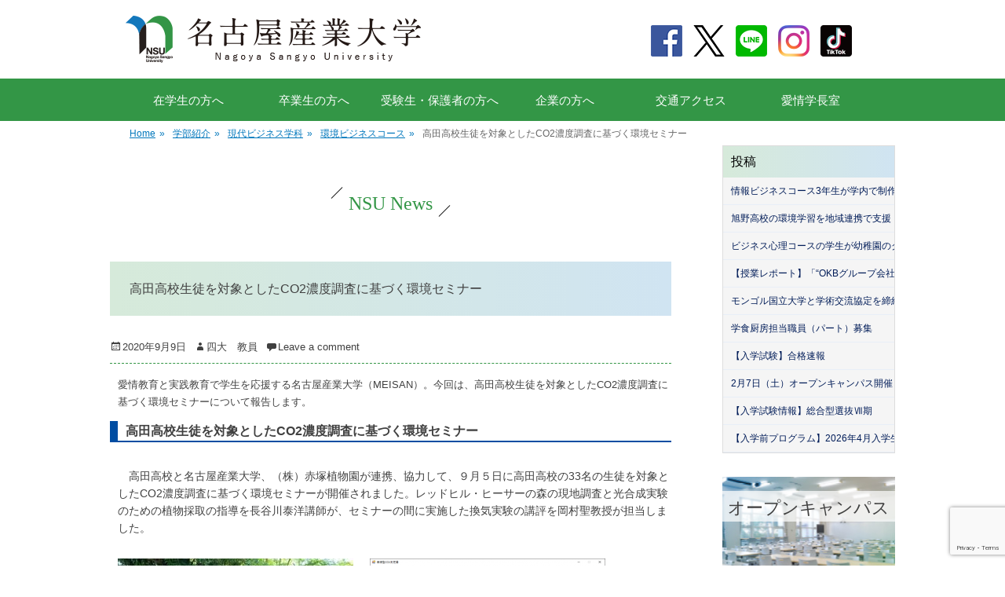

--- FILE ---
content_type: text/html; charset=UTF-8
request_url: https://www.nagoya-su.ac.jp/2020/09/18012/
body_size: 38269
content:
		<!DOCTYPE html>
		<html lang="ja">
		<head>
<meta name="description" itemprop="description" content="名古屋産業大学大学（なごやさんぎょうだいがく）のオフィシャルサイトです。愛知県尾張旭市。ビジネス分野での学びを基礎に,環境分野・情報分野・スポーツ分野・地域ビジネス分野・ビジネス心理分野で活躍するプロフェッショナルを育成します。" />
<meta name="keywords" itemprop="keywords" content="名古屋産業大学,名古屋,大学,ビジネス,情報,ウェイトリフティング,スポーツビジネス,サッカー,野球,ボーリング,環境分野,オープンキャンパス,尾張旭,就職率,地元,菊華高校,菊武ビジネス,菊武幼稚園,いなば保育園,ウェディング＆フラワー・ビューティ学院" />
<meta name="viewport" content="width=device-width, initial-scale=1.0, maximum-scale=1.0, minimum-scale=1.0">
<meta http-equiv="X-UA-Compatible" content="IE=edge">
<script type='text/javascript' src='https://ajax.googleapis.com/ajax/libs/jquery/1.11.2/jquery.min.js'></script> 
<script type="text/javascript" src="https://www.nagoya-su.ac.jp/manage2021/wp-content/themes/gridalicious/js/zip2addr.js" charset="UTF-8"></script> 
<script type='text/javascript' src='https://www.nagoya-su.ac.jp/manage2021/wp-content/themes/gridalicious/js/oc_form.min.js'></script> 

<!-- Google Tag Manager --> 
<script>(function(w,d,s,l,i){w[l]=w[l]||[];w[l].push({'gtm.start':
new Date().getTime(),event:'gtm.js'});var f=d.getElementsByTagName(s)[0],
j=d.createElement(s),dl=l!='dataLayer'?'&l='+l:'';j.async=true;j.src=
'https://www.googletagmanager.com/gtm.js?id='+i+dl;f.parentNode.insertBefore(j,f);
})(window,document,'script','dataLayer','GTM-T7XZ3K3');</script> 
<!-- End Google Tag Manager --> 

<!-- Google Tag Manager by DISCO--> 
<script>(function(w,d,s,l,i){w[l]=w[l]||[];w[l].push({'gtm.start':
new Date().getTime(),event:'gtm.js'});var f=d.getElementsByTagName(s)[0],
j=d.createElement(s),dl=l!='dataLayer'?'&l='+l:'';j.async=true;j.src=
'https://www.googletagmanager.com/gtm.js?id='+i+dl;f.parentNode.insertBefore(j,f);
})(window,document,'script','dataLayer','GTM-KTS348Z');</script> 
<!-- End Google Tag Manager by DISCO--> 

<script>
  (function(i,s,o,g,r,a,m){i['GoogleAnalyticsObject']=r;i[r]=i[r]||function(){
  (i[r].q=i[r].q||[]).push(arguments)},i[r].l=1*new Date();a=s.createElement(o),
  m=s.getElementsByTagName(o)[0];a.async=1;a.src=g;m.parentNode.insertBefore(a,m)
  })(window,document,'script','//www.google-analytics.com/analytics.js','ga');

  ga('create', 'UA-43615010-14', 'auto');
  ga('send', 'pageview');

</script>
<!-- Google tag (gtag.js) -->
<script async src="https://www.googletagmanager.com/gtag/js?id=G-0QSF6R6920"></script>
<script>
  window.dataLayer = window.dataLayer || [];
  function gtag(){dataLayer.push(arguments);}
  gtag('js', new Date());

  gtag('config', 'G-0QSF6R6920');
</script>
		<meta charset="UTF-8">
		<link rel="profile" href="http://gmpg.org/xfn/11">
		<link rel="pingback" href="https://www.nagoya-su.ac.jp/manage2021/xmlrpc.php">
			
		<!--[if lt IE 9]>
			<script src="https://www.nagoya-su.ac.jp/manage2021/wp-content/themes/gridalicious/js/html5.min.js"></script>
		<![endif]-->
		<title>高田高校生徒を対象としたCO2濃度調査に基づく環境セミナー &#8211; 名古屋産業大学　現代ビジネス学部</title>
<link rel='dns-prefetch' href='//www.google.com' />
<link rel='dns-prefetch' href='//s.w.org' />
<link rel="alternate" type="application/rss+xml" title="名古屋産業大学　現代ビジネス学部 &raquo; フィード" href="https://www.nagoya-su.ac.jp/feed/" />
<link rel="alternate" type="application/rss+xml" title="名古屋産業大学　現代ビジネス学部 &raquo; コメントフィード" href="https://www.nagoya-su.ac.jp/comments/feed/" />
<link rel="alternate" type="application/rss+xml" title="名古屋産業大学　現代ビジネス学部 &raquo; 高田高校生徒を対象としたCO2濃度調査に基づく環境セミナー のコメントのフィード" href="https://www.nagoya-su.ac.jp/2020/09/18012/feed/" />
<link rel='stylesheet' id='wp-block-library-css'  href='https://www.nagoya-su.ac.jp/manage2021/wp-includes/css/dist/block-library/style.min.css?ver=5.1.19' type='text/css' media='all' />
<link rel='stylesheet' id='contact-form-7-css'  href='https://www.nagoya-su.ac.jp/manage2021/wp-content/plugins/contact-form-7/includes/css/styles.css?ver=5.1.7' type='text/css' media='all' />
<link rel='stylesheet' id='ppc-main-css'  href='https://www.nagoya-su.ac.jp/manage2021/wp-content/plugins/posts-per-cat/assets/css/ppc.min.css?ver=5.1.19' type='text/css' media='all' />
<link rel='stylesheet' id='ppc-list-css'  href='https://www.nagoya-su.ac.jp/manage2021/wp-content/plugins/posts-per-cat/assets/css/ppc-list.min.css?ver=5.1.19' type='text/css' media='all' />
<link rel='stylesheet' id='gridalicious-style-css'  href='https://www.nagoya-su.ac.jp/manage2021/wp-content/themes/gridalicious/style.css?ver=5.1.19' type='text/css' media='all' />
<link rel='stylesheet' id='genericons-css'  href='https://www.nagoya-su.ac.jp/manage2021/wp-content/themes/gridalicious/css/genericons/genericons.css?ver=3.3' type='text/css' media='all' />
<link rel='stylesheet' id='gridalicious-responsive-css'  href='https://www.nagoya-su.ac.jp/manage2021/wp-content/themes/gridalicious/css/responsive.css?ver=5.1.19' type='text/css' media='all' />
<script type='text/javascript' src='https://www.nagoya-su.ac.jp/manage2021/wp-includes/js/jquery/jquery.js?ver=1.12.4'></script>
<script type='text/javascript' src='https://www.nagoya-su.ac.jp/manage2021/wp-includes/js/jquery/jquery-migrate.min.js?ver=1.4.1'></script>
<script type='text/javascript' src='https://www.nagoya-su.ac.jp/manage2021/wp-content/themes/gridalicious/js/jquery.sidr.min.js?ver=1.2.1%20-%202013-11-06'></script>
<script type='text/javascript' src='https://www.nagoya-su.ac.jp/manage2021/wp-content/themes/gridalicious/js/gridalicious-custom-scripts.min.js'></script>
<link rel='https://api.w.org/' href='https://www.nagoya-su.ac.jp/wp-json/' />
<link rel="EditURI" type="application/rsd+xml" title="RSD" href="https://www.nagoya-su.ac.jp/manage2021/xmlrpc.php?rsd" />
<link rel="wlwmanifest" type="application/wlwmanifest+xml" href="https://www.nagoya-su.ac.jp/manage2021/wp-includes/wlwmanifest.xml" /> 
<link rel='prev' title='令和2年度秋学期　授業実施方針について' href='https://www.nagoya-su.ac.jp/2020/08/17991/' />
<link rel='next' title='2021入試：総合型選抜1期 出願受付中' href='https://www.nagoya-su.ac.jp/2020/09/18069/' />
<meta name="generator" content="WordPress 5.1.19" />
<link rel="canonical" href="https://www.nagoya-su.ac.jp/2020/09/18012/" />
<link rel='shortlink' href='https://www.nagoya-su.ac.jp/?p=18012' />
<link rel="alternate" type="application/json+oembed" href="https://www.nagoya-su.ac.jp/wp-json/oembed/1.0/embed?url=https%3A%2F%2Fwww.nagoya-su.ac.jp%2F2020%2F09%2F18012%2F" />
<link rel="alternate" type="text/xml+oembed" href="https://www.nagoya-su.ac.jp/wp-json/oembed/1.0/embed?url=https%3A%2F%2Fwww.nagoya-su.ac.jp%2F2020%2F09%2F18012%2F&#038;format=xml" />
<!-- refreshing cache --><!-- refreshing cache -->	<style type="text/css">
		</style>
	<link rel="icon" href="https://www.nagoya-su.ac.jp/manage2021/wp-content/uploads/2018/03/cropped-logo_b-1-1-2-150x150.png" sizes="32x32" />
<link rel="icon" href="https://www.nagoya-su.ac.jp/manage2021/wp-content/uploads/2018/03/cropped-logo_b-1-1-2-300x300.png" sizes="192x192" />
<link rel="apple-touch-icon-precomposed" href="https://www.nagoya-su.ac.jp/manage2021/wp-content/uploads/2018/03/cropped-logo_b-1-1-2-300x300.png" />
<meta name="msapplication-TileImage" content="https://www.nagoya-su.ac.jp/manage2021/wp-content/uploads/2018/03/cropped-logo_b-1-1-2-300x300.png" />
<link rel="stylesheet" href="https://www.nagoya-su.ac.jp/manage2021/wp-content/themes/gridalicious/custom.css" />
<link rel="stylesheet" href="https://www.nagoya-su.ac.jp/manage2021/wp-content/themes/gridalicious/style2023.css" type="text/css" media="all">
<link rel="stylesheet" href="https://www.nagoya-su.ac.jp/manage2021/wp-content/themes/gridalicious/sp.css" />
<link rel="preconnect" href="https://fonts.googleapis.com">
<link rel="preconnect" href="https://fonts.gstatic.com" crossorigin>
<link href="https://fonts.googleapis.com/css2?family=Jost:ital,wght@0,100..900;1,100..900&family=Noto+Sans+JP:wght@100..900&display=swap" rel="stylesheet">

	
<script type="text/javascript">
	$(document).click(function(event) {
  if($(event.target).closest('.wpcf7-mail-sent-ok').length) {
	 $('.wpcf7-mail-sent-ok').css('display','none');
  }
});
</script>
</head>

<body class="post-template-default single single-post postid-18012 single-format-standard group-blog two-columns content-left excerpt-image-left mobile-menu-one">
<!-- Google Tag Manager (noscript) -->
<noscript>
<iframe src="https://www.googletagmanager.com/ns.html?id=GTM-T7XZ3K3"
height="0" width="0" style="display:none;visibility:hidden"></iframe>
</noscript>
<!-- End Google Tag Manager (noscript) --> 

<!-- Google Tag Manager by DISCO(noscript) -->
<noscript>
<iframe src="https://www.googletagmanager.com/ns.html?id=GTM-KTS348Z"
height="0" width="0" style="display:none;visibility:hidden"></iframe>
</noscript>
<!-- End Google Tag Manager by DISCO(noscript) -->
<div class="header_btn sp" style="display:none;">
		<div class="menu__line menu__line--top"></div>
		<div class="menu__line menu__line--center"></div>
		<div class="menu__line menu__line--bottom last"></div>
		<p>MENU</p>
	</div>
<nav class="spnav sp" style="display:none;">
	<div class="nav_inner">
		<div class="nav01">
			<ul>
<li><a href="/?page_id=196">在学生の方へ</a></li>
<li><a href="/?page_id=196">卒業生の方へ</a></li>
<li><a href="/?page_id=198">受験生・保護者の方へ</a></li>
<li><a href="/?page_id=202">企業の方へ</a></li>
<li><a href="/?cat=13">愛情学長室</a></li>
			</ul>
		</div>
		<div class="inner">
			<p class="title_big"><a href="/?page_id=78">大学・学部案内</a></p>
			<ul>
				<li><a href="/?page_id=80">概要・特徴</a></li>
				<li><a href="/?page_id=103">愛情学長室</a></li>
				<li><a href="/?page_id=105">3つのポリシー</a></li>
				<li><a href="/?page_id=117">キャンパスマップ</a></li>
				<li><a href="/?page_id=187">交通アクセス</a></li>
			</ul>
		</div>
		<div class="inner">
			<p class="title_big"><a href="/?page_id=89">現代ビジネス学科紹介</a></p>
			<ul>
<li><a href="/?page_id=23850">グローバルビジネスコース　</a></li>
<li><a href="/?page_id=150">環境ビジネスコース　</a></li>
<li><a href="/?page_id=151">情報ビジネスコース　</a></li>
<li><a href="/?page_id=152">医療情報管理コース</a></li>
<li><a href="/?page_id=149">スポーツビジネスコース</a></li>
<li><a href="/?page_id=5448">ビジネス心理コース</a></li>
<li><a href="/?page_id=31521">通信教育課程</a></li>
			</ul>
			<p class="title_big"><a href="/?page_id=19880">経営専門職学科紹介</a></p>
			<p class="title_big"><a href="/?page_id=166">大学院紹介</a></p>
		</div>
		<div class="inner">
						<p class="title_big"><a href="/?page_id=119">就職活動</a></p>
		</div>
		<div class="inner">
			<p class="title_big"><a href="/?page_id=236">入試情報</a></p>
		</div>
		<div class="inner">
			<p class="sns_link">
				<a href="https://www.facebook.com/pages/%E5%90%8D%E5%8F%A4%E5%B1%8B%E7%94%A3%E6%A5%AD%E5%A4%A7%E5%AD%A6%E3%82%AD%E3%83%A3%E3%83%B3%E3%83%91%E3%82%B9%E3%82%AC%E3%82%A4%E3%83%89/149614665209608" target="_blank"><img src="https://www.nagoya-su.ac.jp/manage2021/wp-content/themes/gridalicious/images/common/sns_fb.png" alt="Facebook" border="0"></a> 
				<a href="http://twitter.com/nsuOC1" target="_blank"><img src="https://www.nagoya-su.ac.jp/manage2021/wp-content/themes/gridalicious/images/common/sns_tw.png" alt="twitter" border="0"></a> 
				<a href="http://accountpage.line.me/meisandai" target="_blank"><img src="https://www.nagoya-su.ac.jp/manage2021/wp-content/themes/gridalicious/images/common/sns_li.png" alt="Line" border="0"></a> 
				<a href="https://www.instagram.com/meisan_univ/" target="_blank"><img src="https://www.nagoya-su.ac.jp/manage2021/wp-content/themes/gridalicious/images/common/sns_in.png" alt="Instagram" border="0"></a> 
				<a href="https://www.tiktok.com/@nagoyasangyodaigaku" target="_blank"><img src="https://www.nagoya-su.ac.jp/manage2021/wp-content/themes/gridalicious/images/common/sns_ti.png" alt="Tik Tok" border="0"></a>
			</p>
			<p class="tel">
				入学に関するお問い合わせ<br>
				<a href="tel:0120546160"><img src="https://www.jc.nagoya-su.ac.jp/manage2021/wp-content/themes/nagoya_2020/images/common/icon_tel.png" alt="">0120-546-160</a>
			</p>
		</div>
	</div>
</nav>
<div class="sp spfixed" style="display:none;">
	<ul>
		<li><a href="/"><img src="https://www.nagoya-su.ac.jp/manage2021/wp-content/themes/gridalicious/images/sp/spnav01.png" alt=""><br>HOME</a></li>
		<li><a href="https://goo.gl/maps/gFWYmz8wmr2n6Uty5" target="_blank"><img src="https://www.nagoya-su.ac.jp/manage2021/wp-content/themes/gridalicious/images/sp/spnav02.png" alt=""><br>MAP</a></li>
		<li><a href="tel:0120546160"><img src="https://www.nagoya-su.ac.jp/manage2021/wp-content/themes/gridalicious/images/sp/spnav03.png" alt=""><br>TEL</a></li>
		<li><a href="/request/"><img src="https://www.nagoya-su.ac.jp/manage2021/wp-content/themes/gridalicious/images/sp/spnav04.png" alt=""><br>資料請求</a></li>
		<li><a href="/open-campus/"><img src="https://www.nagoya-su.ac.jp/manage2021/wp-content/themes/gridalicious/images/sp/spnav05.png" alt=""><br>オープンキャンパス</a></li>
	</ul>
</div>
<div id="page" class="hfeed site">
<div class="head-nav">
  <header id="masthead" class="site-header" role="banner">
    <div class="wrapper">
      <div id="site-branding" class="logo-left">
        <h1 id="site-logo"> <a href="https://www.nagoya-su.ac.jp/" title="名古屋産業大学　現代ビジネス学部" rel="home"> <img src="https://www.nagoya-su.ac.jp/manage2021/wp-content/themes/gridalicious/images/common/header_logo.png" alt="名古屋産業大学　現代ビジネス学部"> </a> </h1>
        <!-- #site-logo --></div>
      <!-- #site-branding-->
      <aside class="sidebar sidebar-header-right widget-area pc">
        <div class="widget widget_gridalicious_social_icons"></div>
        <div id="quick_menu"><a href="https://www.facebook.com/pages/%E5%90%8D%E5%8F%A4%E5%B1%8B%E7%94%A3%E6%A5%AD%E5%A4%A7%E5%AD%A6%E3%82%AD%E3%83%A3%E3%83%B3%E3%83%91%E3%82%B9%E3%82%AC%E3%82%A4%E3%83%89/149614665209608" target="_blank"><img src="https://www.nagoya-su.ac.jp/manage2021/wp-content/themes/gridalicious/images/common/sns_fb.png" alt="Facebook" border="0"></a><a href="http://twitter.com/nsuOC1" target="_blank"><img src="https://www.nagoya-su.ac.jp/manage2021/wp-content/themes/gridalicious/images/common/sns_tw.png" alt="twitter" border="0"></a><a href="http://accountpage.line.me/meisandai" target="_blank"><img src="https://www.nagoya-su.ac.jp/manage2021/wp-content/themes/gridalicious/images/common/sns_li.png" alt="Line" border="0"></a><a href="https://www.instagram.com/meisan_univ/" target="_blank"><img src="https://www.nagoya-su.ac.jp/manage2021/wp-content/themes/gridalicious/images/common/sns_in.png" alt="Instagram" border="0"></a><a href="https://www.tiktok.com/@nagoyasangyodaigaku" target="_blank"><img src="https://www.nagoya-su.ac.jp/manage2021/wp-content/themes/gridalicious/images/common/sns_ti.png" alt="Tik Tok" border="0"></a></div>
      </aside>
      <!-- .sidebar .header-sidebar .widget-area --> 
    </div>
    <!-- .wrapper --> 
  </header>
  <!-- #masthead --> 
  <!-- Disable Header Image -->
  <nav class="nav-primary search-enabled pc" role="navigation">
    <div class="wrapper">
      <ul id="menu-%e3%83%a1%e3%82%a4%e3%83%b3" class="menu gridalicious-nav-menu">
        <li id="menu-item-19200" class="menu-item menu-item-type-custom menu-item-object-custom menu-item-19200"><a title="" href="https://www.nagoya-su.ac.jp/to-students/">在学生の方へ</a></li>
        <li id="menu-item-19200" class="menu-item menu-item-type-custom menu-item-object-custom menu-item-19200"><a title="" href="https://www.nagoya-su.ac.jp/to-students/">卒業生の方へ</a></li>
        <li id="menu-item-19201" class="menu-item menu-item-type-custom menu-item-object-custom menu-item-19201"><a title="" href="https://www.nagoya-su.ac.jp/to-prospective-students/">受験生・保護者の方へ</a></li>
        <li id="menu-item-19202" class="menu-item menu-item-type-custom menu-item-object-custom menu-item-19202"><a title="" href="https://www.nagoya-su.ac.jp/to-employers/">企業の方へ</a></li>
        <li id="menu-item-19203" class="menu-item menu-item-type-custom menu-item-object-custom menu-item-19203"><a title="" href="https://www.nagoya-su.ac.jp/access/">交通アクセス</a></li>
		  <li id="menu-item-19203" class="menu-item menu-item-type-custom menu-item-object-custom menu-item-19203"><a title="" href="/?cat=13">愛情学長室</a></li>
      </ul>
    </div>
    <!-- .wrapper --> 
  </nav>
  <!-- .nav-primary --> 
</div>
<!-- .head-nav -->
                <nav class="nav-primary search-enabled" role="navigation">
            <div class="wrapper">
                <h1 class="assistive-text">Primary Menu</h1>
                <div class="screen-reader-text skip-link"><a href="#content" title="Skip to content">Skip to content</a></div>
                <ul id="menu-%e3%83%a1%e3%82%a4%e3%83%b3" class="menu gridalicious-nav-menu"><li id="menu-item-19200" class="menu-item menu-item-type-custom menu-item-object-custom menu-item-19200"><a title="						" href="https://www.nagoya-su.ac.jp/to-students/">在学生・卒業生の方へ</a></li>
<li id="menu-item-19201" class="menu-item menu-item-type-custom menu-item-object-custom menu-item-19201"><a title="						" href="https://www.nagoya-su.ac.jp/to-prospective-students/">受験生・保護者の方へ</a></li>
<li id="menu-item-19202" class="menu-item menu-item-type-custom menu-item-object-custom menu-item-19202"><a title="						" href="https://www.nagoya-su.ac.jp/to-employers/">企業の方へ</a></li>
<li id="menu-item-19203" class="menu-item menu-item-type-custom menu-item-object-custom menu-item-19203"><a title="						" href="https://www.nagoya-su.ac.jp/access/">交通アクセス</a></li>
</ul>                <div id="search-toggle" class="genericon" style="display:none;">
                    <a class="screen-reader-text" href="#search-container">Search</a>
                </div>

                <div id="search-container" class="displaynone">
                    
<form role="search" method="get" class="search-form" action="https://www.nagoya-su.ac.jp/">
	<label>
		<span class="screen-reader-text">Search for:</span>
		<input type="search" class="search-field" placeholder="検索..." value="" name="s" title="Search for:">
	</label>
	<input type="submit" class="search-submit" value="Search">
</form>
                </div>
            </div><!-- .wrapper -->
        </nav><!-- .nav-primary -->
</div><!-- .head-nav -->
        <div id="breadcrumb-list">
					<div class="wrapper"><span class="breadcrumb" typeof="v:Breadcrumb"><a rel="v:url" property="v:title" href="http://www.nagoya-su.ac.jp/">Home <span class="sep">&raquo;</span><!-- .sep --></a></span><span class="breadcrumb" typeof="v:Breadcrumb"><a rel="v:url" property="v:title" href="https://www.nagoya-su.ac.jp/category/department-guide/">学部紹介<span class="sep">&raquo;</span><!-- .sep --></a></span><span class="breadcrumb" typeof="v:Breadcrumb"><a rel="v:url" property="v:title" href="https://www.nagoya-su.ac.jp/category/department-guide/contemporarybusiness/">現代ビジネス学科<span class="sep">&raquo;</span><!-- .sep --></a></span><span class="breadcrumb" typeof="v:Breadcrumb"><a rel="v:url" property="v:title" href="https://www.nagoya-su.ac.jp/category/department-guide/contemporarybusiness/environmentcourse/">環境ビジネスコース<span class="sep">&raquo;</span><!-- .sep --></a></span><span class="breadcrumb-current">高田高校生徒を対象としたCO2濃度調査に基づく環境セミナー</span></div><!-- .wrapper --> 
			</div><!-- #breadcrumb-list -->    <div id="content" class="site-content">


    
<main id="main" class="site-main" role="main">

    
        <article id="post-18012" class="post-18012 post type-post status-publish format-standard has-post-thumbnail hentry category-environmentcourse">
	
	<div class="entry-container">
		<div class="entry-content">
			<h2><span>NSU News</span></h2>

		<header class="entry-header">
			<h3><span>高田高校生徒を対象としたCO2濃度調査に基づく環境セミナー</span></h3>
			<p class="entry-meta"><span class="posted-on"><span class="screen-reader-text">Posted on</span><a href="https://www.nagoya-su.ac.jp/2020/09/18012/" rel="bookmark"><time class="entry-date published updated" datetime="2020-09-09T17:42:16+09:00">2020年9月9日</time></a></span><span class="byline"><span class="author vcard"><span class="screen-reader-text">Author</span><a class="url fn n" href="https://www.nagoya-su.ac.jp/author/kyouin/">四大　教員</a></span></span><span class="comments-link"><a href="https://www.nagoya-su.ac.jp/2020/09/18012/#respond">Leave a comment</a></span></p><!-- .entry-meta -->		</header><!-- .entry-header -->

<p>				<span style="font-family: verdana, geneva, sans-serif; font-size: 10pt;">愛情教育と実践教育で学生を応援する名古屋産業大学（MEISAN）。今回は、高田高校生徒を対象としたCO2濃度調査に基づく環境セミナーについて報告します。</span></p>
<div style="margin-top: 1em;"></div>
<div style="padding-left: 10px; font-weight: bold; border-bottom-color: #004DA2; border-left-color: #004DA2; border-bottom-width: 2px; border-left-width: 10px; border-bottom-style: solid; border-left-style: solid; font-size: 12pt;">高田高校生徒を対象としたCO2濃度調査に基づく環境セミナー</div>
<div style="clear: both;">
<p>&nbsp;</p>
<p>　高田高校と名古屋産業大学、（株）赤塚植物園が連携、協力して、９月５日に高田高校の33名の生徒を対象としたCO2濃度調査に基づく環境セミナーが開催されました。レッドヒル・ヒーサーの森の現地調査と光合成実験のための植物採取の指導を長谷川泰洋講師が、セミナーの間に実施した換気実験の講評を岡村聖教授が担当しました。</p>
</div>
<div style="margin-top: 2em;"></div>
<p><a href="https://www.nagoya-su.ac.jp/manage2021/wp-content/uploads/2020/09/20200905-1.jpg"><img class="alignleft size-medium wp-image-18016" src="https://www.nagoya-su.ac.jp/manage2021/wp-content/uploads/2020/09/20200905-1-300x225.jpg" alt="" width="300" height="225" /></a></p>
<p><a href="https://www.nagoya-su.ac.jp/manage2021/wp-content/uploads/2020/09/20200905-2.png"><img class="alignleft size-medium wp-image-18015" src="https://www.nagoya-su.ac.jp/manage2021/wp-content/uploads/2020/09/20200905-2-300x215.png" alt="" width="300" height="215" /></a></p>
<div style="margin-top: 2em;"></div>
<div style="clear: both;"><span style="font-family: verdana, geneva, sans-serif; font-size: 10pt;"><span style="font-family: verdana, geneva, sans-serif; font-size: 10pt;"><br />
　光合成実験を行い、CO2吸収源である植物がもつCO2吸収能力を、ふだん里山にみられる代表的な植物種毎にCO2濃度測定器を用いて計測し、数値として見える化することで、生徒の地球温暖化防止に対する意識を高める効果が期待されます。<br />
　また、新型コロナウイルス感染症防止対策として、商業施設では1000ppm（0.1%）以下のCO2濃度を保つために、適切な換気が求められています。一方で、過度な換気は、暑さによる熱中症や寒さによる体調不良につながりかねず、エネルギー利用の観点からも望ましくありません。換気実験を行うことで、教室がコロナ対策の基準を満たしているのか、必要な場合はどのように換気を行えばよいのか、を把握することができます。<br />
　本セミナーをスタート地点として、高田高等学校では、生徒による気候変動と新型コロナに対応したオンデマンド型学習ビデオの作成に取り組み、希望する地元の小・中学校の光合成実験、教室の換気実験を支援していく予定です。<br />
　なお、本セミナーについては、9月6日付けの伊勢新聞と中日新聞に掲載されました。<br />
</span></span></div>
<div style="margin-top: 2em;"></div>
<p><span style="font-family: verdana, geneva, sans-serif; font-size: 10pt;">MEISANでは様々な学びの取組みを行っています。さらにMEISANの学びをより詳しく知りたいと思った皆さんは、オープンキャンパスに是?お越しください。当日はキャンパスツアー、人気教員による体験授業、学生に好評のランチ体験などを行います。是非ご参加ください。お申し込みは<strong><a href="http://www.nagoya-su.ac.jp/open-campus/">こちら</a></strong>から。</span>		</p>
					</div><!-- .entry-content -->

	</div><!-- .entry-container -->
</article><!-- #post-## -->

        
            
</main><!-- #main -->



   

<aside class="sidebar sidebar-primary widget-area" role="complementary">
	
	<section id="widget-default-text" class="widget widget_text">	
		<div class="widget-wrap">

			<div class="menu">
<h4><a href="https://www.nagoya-su.ac.jp">投稿</a></h4>
<ul class="secondary">
<li><a href="https://www.nagoya-su.ac.jp/2026/01/36900/"> 情報ビジネスコース3年生が学内で制作物の展示を行いました</a></li>
<li><a href="https://www.nagoya-su.ac.jp/2026/01/36871/"> 旭野高校の環境学習を地域連携で支援</a></li>
<li><a href="https://www.nagoya-su.ac.jp/2026/01/36789/"> ビジネス心理コースの学生が幼稚園のクリスマス会に参加しました</a></li>
<li><a href="https://www.nagoya-su.ac.jp/2026/01/36743/"> 【授業レポート】「“OKBグループ会社 共友リース株式会社の筧社長が経営戦略の授業にご登壇！同社新卒社員の石原様による熱い就活メッセージも！！</a></li>
<li><a href="https://www.nagoya-su.ac.jp/2026/01/36818/"> モンゴル国立大学と学術交流協定を締結</a></li>
<li><a href="https://www.nagoya-su.ac.jp/2026/01/36814/"> 学食厨房担当職員（パート）募集</a></li>
<li><a href="https://www.nagoya-su.ac.jp/2026/01/32351/"> 【入学試験】合格速報</a></li>
<li><a href="https://www.nagoya-su.ac.jp/2026/01/36104/"> 2月7日（土）オープンキャンパス開催！</a></li>
<li><a href="https://www.nagoya-su.ac.jp/2026/01/36775/"> 【入学試験情報】総合型選抜Ⅶ期</a></li>
<li><a href="https://www.nagoya-su.ac.jp/2026/01/36515/"> 【入学前プログラム】2026年4月入学生対象</a></li>
</ul>
</div>

			<div id="sidebar_open_campus">
				<a href="https://www.nagoya-su.ac.jp/open-campus/"><img src="https://www.nagoya-su.ac.jp/manage2021/wp-content/themes/gridalicious/images/side_open_campus_t.jpg" alt="Open Campus" border="0" /></a>
				<span class="next_oc_tit">オープンキャンパス</span>
				<span class="next_oc_date">毎月開催</span>
    			</div>

			<div id="sidebar_menu">
				<ul>
					<li><a href="https://www.nagoya-su.ac.jp/request/"><img src="https://www.nagoya-su.ac.jp/manage2021/wp-content/themes/gridalicious/images/side-inquiry.png" alt="資料請求" border="0" width="100%" /></a></li>
					<li><a href="https://youtu.be/1YcdRiQXDYE" target="_blank"><img src="https://www.nagoya-su.ac.jp/manage2021/wp-content/themes/gridalicious/images/side_video_guide.jpg" alt="大学案内動画" border="0" width="100%" /></a></li>
					<li class="sidebar_menu_bnr"><a href="http://www.nagoya-su.ac.jp/?page_id=119"><span>就職活動</span><img src="https://www.nagoya-su.ac.jp/manage2021/wp-content/themes/gridalicious/images/side-menu-career-support.jpg" alt="就職活動" border="0" width="100%" /></a></li>
					<li class="sidebar_menu_bnr"><a href="http://www.nagoya-su.ac.jp/high-school"><span>高大連携事業</span><img src="https://www.nagoya-su.ac.jp/manage2021/wp-content/themes/gridalicious/images/side-menu-high-school.jpg" alt="高大連携事業" border="0" width="100%" /></a></li>
					<li class="sidebar_menu_bnr"><a href="https://nagoya-su.opac.jp/opac/Top" target="_blank"><span>図書館情報</span><img src="https://www.nagoya-su.ac.jp/manage2021/wp-content/themes/gridalicious/images/side-menu-library.jpg" alt="図書館情報" border="0" width="100%" /></a></li>
					<li class="social-icon"><a href="http://www.facebook.com/pages/%E5%90%8D%E5%8F%A4%E5%B1%8B%E7%94%A3%E6%A5%AD%E5%A4%A7%E5%AD%A6%E3%82%AD%E3%83%A3%E3%83%B3%E3%83%91%E3%82%B9%E3%82%AC%E3%82%A4%E3%83%89/149614665209608" target="_blank"><img src="https://www.nagoya-su.ac.jp/manage2021/wp-content/themes/gridalicious/images/side-social-icon-fb.png" alt="Facebook" border="0" /></a><a href="http://twitter.com/nsuOC1" target="_blank"><img src="https://www.nagoya-su.ac.jp/manage2021/wp-content/themes/gridalicious/images/side-social-icon-twitter.png" alt="twitter" border="0" /></a><a href="http://accountpage.line.me/meisandai" target="_blank"><img src="https://www.nagoya-su.ac.jp/manage2021/wp-content/themes/gridalicious/images/side-social-icon-line.png" alt="Line" border="0" /></a><a href="https://www.instagram.com/meisan_univ/" target="_blank"><img src="https://www.nagoya-su.ac.jp/manage2021/wp-content/themes/gridalicious/images/side-social-icon-instagram.png" alt="Instagram" border="0" /></a><a href="https://www.tiktok.com/@nagoyasangyodaigaku" target="_blank"><img src="https://www.nagoya-su.ac.jp/manage2021/wp-content/themes/gridalicious/images/common/sns_ti.png" alt="Tik Tok" border="0"></a></li>
				</ul>
			</div>
		</div><!-- .widget-wrap -->
<div class="side_bnr_affectionate" style="margin-top: 25px;"><a href="http://www.nagoya-su.ac.jp/affectionate/"><img src="https://www.nagoya-su.ac.jp/manage2021/wp-content/themes/gridalicious/images/side_bnr_affectionate.jpg" alt="愛情教育一覧" border="0" /></a></div>

	</section><!-- #widget-default-text -->

	</aside><!-- .sidebar sidebar-primary widget-area -->    

	</div>
<!-- #content -->

<footer id="colophon" class="site-footer" role="contentinfo"> 
  <!-- refreshing cache -->
  <div id="site-generator">
    <div class="one">
      <div class="wrapper">
        <div id="footer-top-content"><a href="#" class="pagetop">‹</a>
          <div id="footer-content">
<ul>
<li><a href="/">HOME</a></li>
<li class="sep"></li>
<li><a href="/?page_id=196">在学生の方へ</a></li>
<li><a href="/?page_id=196">卒業生の方へ</a></li>
<li><a href="/?page_id=198">受験生・保護者の方へ</a></li>
<li><a href="/?page_id=202">企業の方へ</a></li>
<li class="sep"></li>
<li><a href="/?page_id=187">交通アクセス</a></li>
              </ul>
              <ul>
<li><a href="/?page_id=78">大学・学部案内</a></li>
<li><a href="/?page_id=31521">通信教育課程</a></li>
<li><a href="/?page_id=89">現代ビジネス学科紹介</a>
<ul>
<li><a href="/?page_id=23850">グローバルビジネスコース　</a></li>
<li><a href="/?page_id=150">環境ビジネスコース　</a></li>
<li><a href="/?page_id=151">情報ビジネスコース　</a></li>
<li><a href="/?page_id=152">医療情報管理コース</a></li>
<li><a href="/?page_id=149">スポーツビジネスコース</a></li>
<li><a href="/?page_id=5448">ビジネス心理コース</a></li>
</ul>
</li>    
<li><a href="/?page_id=19880">経営専門職学科紹介</a></li>
<li><a href="/?page_id=166">大学院紹介</a></li>
<li><a href="/?page_id=119">就職活動</a></li>
<li><a href="/?page_id=129">情報公開</a></li>
              </ul>
              <ul>
<li><a href="/?page_id=87">NSUニュース</a></li>
<li><a href="/?page_id=204">オープンキャンパス</a></li>
<li><a href="/?page_id=236">入試情報</a></li>
<li><a href="/request">資料請求</a></li>
<li class="sep"></li>
<li><a href="/?page_id=239">教育・研究活動</a></li>
<li><a href="/?page_id=189">高大連携事業</a></li>
<li><a href="https://nagoya-su.opac.jp/opac/Top" target="_balnk">図書館</a></li>
<li><a href="/?page_id=193">サイトマップ</a></li>
<li><a href="/?page_id=95">ご利用上の注意・著作権とリンク</a></li>
<li><a href="/?page_id=24">プライバシーポリシー</a></li>
</ul>
          </div>
          <div class="clear"></div>
        </div>
      </div>
    </div>
    <div class="two">
      <div class="wrapper">
        <div id="footer-left-content" class="copyright"><img src="https://www.nagoya-su.ac.jp/manage2021/wp-content/themes/gridalicious/images/common/footer_logo.png" alt="名古屋産業大学　現代ビジネス学部"><br>
          <strong>学校法人 菊武学園 名古屋産業大学</strong><br>
          〒488-8711　愛知県尾張旭市新居町山の田3255-5<br>
          TEL : 0561-55-5101　Email : 4info@nagoya-su.ac.jp</div>
        <div id="footer-right-content" class="powered">
			<p class="jihee">
			<img src="https://www.nagoya-su.ac.jp/manage2021/wp-content/themes/gridalicious/images/common/footer_jihee_logo.png" alt="JIHEE">名古屋産業大学は<br>令和4年度認証評価において適格と認定されました
			</p>
			<p class="copyright">
				Copyright (c)2022 <a href="">Nagoya Sangyo University</a> All rights reserved.
			</p></div>
      </div>
    </div>
  </div>
  <!-- #site-generator --> </footer>
<script type='text/javascript'>
/* <![CDATA[ */
var wpcf7 = {"apiSettings":{"root":"https:\/\/www.nagoya-su.ac.jp\/wp-json\/contact-form-7\/v1","namespace":"contact-form-7\/v1"}};
/* ]]> */
</script>
<script type='text/javascript' src='https://www.nagoya-su.ac.jp/manage2021/wp-content/plugins/contact-form-7/includes/js/scripts.js?ver=5.1.7'></script>
<script type='text/javascript' src='https://www.google.com/recaptcha/api.js?render=6LeY49YqAAAAAFPqsaYT0VzoBb7d2Yeqv2-gJ8qE&#038;ver=3.0'></script>
<script type='text/javascript' src='https://www.nagoya-su.ac.jp/manage2021/wp-content/themes/gridalicious/js/navigation.min.js?ver=20120206'></script>
<script type='text/javascript' src='https://www.nagoya-su.ac.jp/manage2021/wp-content/themes/gridalicious/js/skip-link-focus-fix.min.js?ver=20130115'></script>
<script type='text/javascript' src='https://www.nagoya-su.ac.jp/manage2021/wp-includes/js/comment-reply.min.js?ver=5.1.19'></script>
<script type='text/javascript' src='https://www.nagoya-su.ac.jp/manage2021/wp-content/themes/gridalicious/js/fitvids.min.js?ver=1.1'></script>
<script type='text/javascript' src='https://www.nagoya-su.ac.jp/manage2021/wp-includes/js/wp-embed.min.js?ver=5.1.19'></script>
<script type="text/javascript">
( function( grecaptcha, sitekey, actions ) {

	var wpcf7recaptcha = {

		execute: function( action ) {
			grecaptcha.execute(
				sitekey,
				{ action: action }
			).then( function( token ) {
				var forms = document.getElementsByTagName( 'form' );

				for ( var i = 0; i < forms.length; i++ ) {
					var fields = forms[ i ].getElementsByTagName( 'input' );

					for ( var j = 0; j < fields.length; j++ ) {
						var field = fields[ j ];

						if ( 'g-recaptcha-response' === field.getAttribute( 'name' ) ) {
							field.setAttribute( 'value', token );
							break;
						}
					}
				}
			} );
		},

		executeOnHomepage: function() {
			wpcf7recaptcha.execute( actions[ 'homepage' ] );
		},

		executeOnContactform: function() {
			wpcf7recaptcha.execute( actions[ 'contactform' ] );
		},

	};

	grecaptcha.ready(
		wpcf7recaptcha.executeOnHomepage
	);

	document.addEventListener( 'change',
		wpcf7recaptcha.executeOnContactform, false
	);

	document.addEventListener( 'wpcf7submit',
		wpcf7recaptcha.executeOnHomepage, false
	);

} )(
	grecaptcha,
	'6LeY49YqAAAAAFPqsaYT0VzoBb7d2Yeqv2-gJ8qE',
	{"homepage":"homepage","contactform":"contactform"}
);
</script>
<script type="text/javascript" src="//www15.infoclipper.net/infohp_js/241bfdi.js" charset="UTF-8"></script>
<script type="text/javascript" src="//www15.infoclipper.net/infohp_js/fpAnalysis.js" charset="UTF-8"></script>
</body></html>
<script>
	$(function(){
		//スクロールしてトップ
		var pagetop = $(".pagetop");
		pagetop.click(function(){
			$("body,html").animate({scrollTop:0},500); // 500 = 0.5秒
			return false;
		});
		$(window).scroll(function(){
			if($(this).scrollTop() > 500){
				pagetop.fadeIn();
			}else{
				pagetop.fadeOut();
			}
		} );
        //ページ内スクロール
        $('a[href^=#]').click(function(){
            var adjust = 0;
            var speed = 500;
            var href= $(this).attr("href");
            var target = $(href == "#" || href == "" ? 'html' : href);
            var position = target.offset().top + adjust;
            $('body,html').animate({scrollTop:position}, speed);
            return false;
        });
		//スマホ用メニュー
		var spmenu = 0;
		$(".header_btn").click(function(){
			if(spmenu == 0){
				$("nav.spnav").animate({"top":"0"},400,function(){
					spmenu=1;
				});
			}else{
				$("nav.spnav").animate({"top":"-100%"},400,function(){
					spmenu=0;
				});
			}
		});
		//PC表示時 TELリンク無効化
		var ua = navigator.userAgent.toLowerCase();
		var isMobile = /iphone/.test(ua)||/android(.+)?mobile/.test(ua);
		if (!isMobile) {
			$('a[href^="tel:"]').on('click', function(e) {
				e.preventDefault();
			});
		}
		//スマホメニューが横線3つから×になる
		$(".header_btn").click(function(){
			$( '.menu__line' ).toggleClass( 'active' );
		});
		    });
</script>

--- FILE ---
content_type: text/html; charset=utf-8
request_url: https://www.google.com/recaptcha/api2/anchor?ar=1&k=6LeY49YqAAAAAFPqsaYT0VzoBb7d2Yeqv2-gJ8qE&co=aHR0cHM6Ly93d3cubmFnb3lhLXN1LmFjLmpwOjQ0Mw..&hl=en&v=PoyoqOPhxBO7pBk68S4YbpHZ&size=invisible&anchor-ms=20000&execute-ms=30000&cb=abinw6rbso44
body_size: 48654
content:
<!DOCTYPE HTML><html dir="ltr" lang="en"><head><meta http-equiv="Content-Type" content="text/html; charset=UTF-8">
<meta http-equiv="X-UA-Compatible" content="IE=edge">
<title>reCAPTCHA</title>
<style type="text/css">
/* cyrillic-ext */
@font-face {
  font-family: 'Roboto';
  font-style: normal;
  font-weight: 400;
  font-stretch: 100%;
  src: url(//fonts.gstatic.com/s/roboto/v48/KFO7CnqEu92Fr1ME7kSn66aGLdTylUAMa3GUBHMdazTgWw.woff2) format('woff2');
  unicode-range: U+0460-052F, U+1C80-1C8A, U+20B4, U+2DE0-2DFF, U+A640-A69F, U+FE2E-FE2F;
}
/* cyrillic */
@font-face {
  font-family: 'Roboto';
  font-style: normal;
  font-weight: 400;
  font-stretch: 100%;
  src: url(//fonts.gstatic.com/s/roboto/v48/KFO7CnqEu92Fr1ME7kSn66aGLdTylUAMa3iUBHMdazTgWw.woff2) format('woff2');
  unicode-range: U+0301, U+0400-045F, U+0490-0491, U+04B0-04B1, U+2116;
}
/* greek-ext */
@font-face {
  font-family: 'Roboto';
  font-style: normal;
  font-weight: 400;
  font-stretch: 100%;
  src: url(//fonts.gstatic.com/s/roboto/v48/KFO7CnqEu92Fr1ME7kSn66aGLdTylUAMa3CUBHMdazTgWw.woff2) format('woff2');
  unicode-range: U+1F00-1FFF;
}
/* greek */
@font-face {
  font-family: 'Roboto';
  font-style: normal;
  font-weight: 400;
  font-stretch: 100%;
  src: url(//fonts.gstatic.com/s/roboto/v48/KFO7CnqEu92Fr1ME7kSn66aGLdTylUAMa3-UBHMdazTgWw.woff2) format('woff2');
  unicode-range: U+0370-0377, U+037A-037F, U+0384-038A, U+038C, U+038E-03A1, U+03A3-03FF;
}
/* math */
@font-face {
  font-family: 'Roboto';
  font-style: normal;
  font-weight: 400;
  font-stretch: 100%;
  src: url(//fonts.gstatic.com/s/roboto/v48/KFO7CnqEu92Fr1ME7kSn66aGLdTylUAMawCUBHMdazTgWw.woff2) format('woff2');
  unicode-range: U+0302-0303, U+0305, U+0307-0308, U+0310, U+0312, U+0315, U+031A, U+0326-0327, U+032C, U+032F-0330, U+0332-0333, U+0338, U+033A, U+0346, U+034D, U+0391-03A1, U+03A3-03A9, U+03B1-03C9, U+03D1, U+03D5-03D6, U+03F0-03F1, U+03F4-03F5, U+2016-2017, U+2034-2038, U+203C, U+2040, U+2043, U+2047, U+2050, U+2057, U+205F, U+2070-2071, U+2074-208E, U+2090-209C, U+20D0-20DC, U+20E1, U+20E5-20EF, U+2100-2112, U+2114-2115, U+2117-2121, U+2123-214F, U+2190, U+2192, U+2194-21AE, U+21B0-21E5, U+21F1-21F2, U+21F4-2211, U+2213-2214, U+2216-22FF, U+2308-230B, U+2310, U+2319, U+231C-2321, U+2336-237A, U+237C, U+2395, U+239B-23B7, U+23D0, U+23DC-23E1, U+2474-2475, U+25AF, U+25B3, U+25B7, U+25BD, U+25C1, U+25CA, U+25CC, U+25FB, U+266D-266F, U+27C0-27FF, U+2900-2AFF, U+2B0E-2B11, U+2B30-2B4C, U+2BFE, U+3030, U+FF5B, U+FF5D, U+1D400-1D7FF, U+1EE00-1EEFF;
}
/* symbols */
@font-face {
  font-family: 'Roboto';
  font-style: normal;
  font-weight: 400;
  font-stretch: 100%;
  src: url(//fonts.gstatic.com/s/roboto/v48/KFO7CnqEu92Fr1ME7kSn66aGLdTylUAMaxKUBHMdazTgWw.woff2) format('woff2');
  unicode-range: U+0001-000C, U+000E-001F, U+007F-009F, U+20DD-20E0, U+20E2-20E4, U+2150-218F, U+2190, U+2192, U+2194-2199, U+21AF, U+21E6-21F0, U+21F3, U+2218-2219, U+2299, U+22C4-22C6, U+2300-243F, U+2440-244A, U+2460-24FF, U+25A0-27BF, U+2800-28FF, U+2921-2922, U+2981, U+29BF, U+29EB, U+2B00-2BFF, U+4DC0-4DFF, U+FFF9-FFFB, U+10140-1018E, U+10190-1019C, U+101A0, U+101D0-101FD, U+102E0-102FB, U+10E60-10E7E, U+1D2C0-1D2D3, U+1D2E0-1D37F, U+1F000-1F0FF, U+1F100-1F1AD, U+1F1E6-1F1FF, U+1F30D-1F30F, U+1F315, U+1F31C, U+1F31E, U+1F320-1F32C, U+1F336, U+1F378, U+1F37D, U+1F382, U+1F393-1F39F, U+1F3A7-1F3A8, U+1F3AC-1F3AF, U+1F3C2, U+1F3C4-1F3C6, U+1F3CA-1F3CE, U+1F3D4-1F3E0, U+1F3ED, U+1F3F1-1F3F3, U+1F3F5-1F3F7, U+1F408, U+1F415, U+1F41F, U+1F426, U+1F43F, U+1F441-1F442, U+1F444, U+1F446-1F449, U+1F44C-1F44E, U+1F453, U+1F46A, U+1F47D, U+1F4A3, U+1F4B0, U+1F4B3, U+1F4B9, U+1F4BB, U+1F4BF, U+1F4C8-1F4CB, U+1F4D6, U+1F4DA, U+1F4DF, U+1F4E3-1F4E6, U+1F4EA-1F4ED, U+1F4F7, U+1F4F9-1F4FB, U+1F4FD-1F4FE, U+1F503, U+1F507-1F50B, U+1F50D, U+1F512-1F513, U+1F53E-1F54A, U+1F54F-1F5FA, U+1F610, U+1F650-1F67F, U+1F687, U+1F68D, U+1F691, U+1F694, U+1F698, U+1F6AD, U+1F6B2, U+1F6B9-1F6BA, U+1F6BC, U+1F6C6-1F6CF, U+1F6D3-1F6D7, U+1F6E0-1F6EA, U+1F6F0-1F6F3, U+1F6F7-1F6FC, U+1F700-1F7FF, U+1F800-1F80B, U+1F810-1F847, U+1F850-1F859, U+1F860-1F887, U+1F890-1F8AD, U+1F8B0-1F8BB, U+1F8C0-1F8C1, U+1F900-1F90B, U+1F93B, U+1F946, U+1F984, U+1F996, U+1F9E9, U+1FA00-1FA6F, U+1FA70-1FA7C, U+1FA80-1FA89, U+1FA8F-1FAC6, U+1FACE-1FADC, U+1FADF-1FAE9, U+1FAF0-1FAF8, U+1FB00-1FBFF;
}
/* vietnamese */
@font-face {
  font-family: 'Roboto';
  font-style: normal;
  font-weight: 400;
  font-stretch: 100%;
  src: url(//fonts.gstatic.com/s/roboto/v48/KFO7CnqEu92Fr1ME7kSn66aGLdTylUAMa3OUBHMdazTgWw.woff2) format('woff2');
  unicode-range: U+0102-0103, U+0110-0111, U+0128-0129, U+0168-0169, U+01A0-01A1, U+01AF-01B0, U+0300-0301, U+0303-0304, U+0308-0309, U+0323, U+0329, U+1EA0-1EF9, U+20AB;
}
/* latin-ext */
@font-face {
  font-family: 'Roboto';
  font-style: normal;
  font-weight: 400;
  font-stretch: 100%;
  src: url(//fonts.gstatic.com/s/roboto/v48/KFO7CnqEu92Fr1ME7kSn66aGLdTylUAMa3KUBHMdazTgWw.woff2) format('woff2');
  unicode-range: U+0100-02BA, U+02BD-02C5, U+02C7-02CC, U+02CE-02D7, U+02DD-02FF, U+0304, U+0308, U+0329, U+1D00-1DBF, U+1E00-1E9F, U+1EF2-1EFF, U+2020, U+20A0-20AB, U+20AD-20C0, U+2113, U+2C60-2C7F, U+A720-A7FF;
}
/* latin */
@font-face {
  font-family: 'Roboto';
  font-style: normal;
  font-weight: 400;
  font-stretch: 100%;
  src: url(//fonts.gstatic.com/s/roboto/v48/KFO7CnqEu92Fr1ME7kSn66aGLdTylUAMa3yUBHMdazQ.woff2) format('woff2');
  unicode-range: U+0000-00FF, U+0131, U+0152-0153, U+02BB-02BC, U+02C6, U+02DA, U+02DC, U+0304, U+0308, U+0329, U+2000-206F, U+20AC, U+2122, U+2191, U+2193, U+2212, U+2215, U+FEFF, U+FFFD;
}
/* cyrillic-ext */
@font-face {
  font-family: 'Roboto';
  font-style: normal;
  font-weight: 500;
  font-stretch: 100%;
  src: url(//fonts.gstatic.com/s/roboto/v48/KFO7CnqEu92Fr1ME7kSn66aGLdTylUAMa3GUBHMdazTgWw.woff2) format('woff2');
  unicode-range: U+0460-052F, U+1C80-1C8A, U+20B4, U+2DE0-2DFF, U+A640-A69F, U+FE2E-FE2F;
}
/* cyrillic */
@font-face {
  font-family: 'Roboto';
  font-style: normal;
  font-weight: 500;
  font-stretch: 100%;
  src: url(//fonts.gstatic.com/s/roboto/v48/KFO7CnqEu92Fr1ME7kSn66aGLdTylUAMa3iUBHMdazTgWw.woff2) format('woff2');
  unicode-range: U+0301, U+0400-045F, U+0490-0491, U+04B0-04B1, U+2116;
}
/* greek-ext */
@font-face {
  font-family: 'Roboto';
  font-style: normal;
  font-weight: 500;
  font-stretch: 100%;
  src: url(//fonts.gstatic.com/s/roboto/v48/KFO7CnqEu92Fr1ME7kSn66aGLdTylUAMa3CUBHMdazTgWw.woff2) format('woff2');
  unicode-range: U+1F00-1FFF;
}
/* greek */
@font-face {
  font-family: 'Roboto';
  font-style: normal;
  font-weight: 500;
  font-stretch: 100%;
  src: url(//fonts.gstatic.com/s/roboto/v48/KFO7CnqEu92Fr1ME7kSn66aGLdTylUAMa3-UBHMdazTgWw.woff2) format('woff2');
  unicode-range: U+0370-0377, U+037A-037F, U+0384-038A, U+038C, U+038E-03A1, U+03A3-03FF;
}
/* math */
@font-face {
  font-family: 'Roboto';
  font-style: normal;
  font-weight: 500;
  font-stretch: 100%;
  src: url(//fonts.gstatic.com/s/roboto/v48/KFO7CnqEu92Fr1ME7kSn66aGLdTylUAMawCUBHMdazTgWw.woff2) format('woff2');
  unicode-range: U+0302-0303, U+0305, U+0307-0308, U+0310, U+0312, U+0315, U+031A, U+0326-0327, U+032C, U+032F-0330, U+0332-0333, U+0338, U+033A, U+0346, U+034D, U+0391-03A1, U+03A3-03A9, U+03B1-03C9, U+03D1, U+03D5-03D6, U+03F0-03F1, U+03F4-03F5, U+2016-2017, U+2034-2038, U+203C, U+2040, U+2043, U+2047, U+2050, U+2057, U+205F, U+2070-2071, U+2074-208E, U+2090-209C, U+20D0-20DC, U+20E1, U+20E5-20EF, U+2100-2112, U+2114-2115, U+2117-2121, U+2123-214F, U+2190, U+2192, U+2194-21AE, U+21B0-21E5, U+21F1-21F2, U+21F4-2211, U+2213-2214, U+2216-22FF, U+2308-230B, U+2310, U+2319, U+231C-2321, U+2336-237A, U+237C, U+2395, U+239B-23B7, U+23D0, U+23DC-23E1, U+2474-2475, U+25AF, U+25B3, U+25B7, U+25BD, U+25C1, U+25CA, U+25CC, U+25FB, U+266D-266F, U+27C0-27FF, U+2900-2AFF, U+2B0E-2B11, U+2B30-2B4C, U+2BFE, U+3030, U+FF5B, U+FF5D, U+1D400-1D7FF, U+1EE00-1EEFF;
}
/* symbols */
@font-face {
  font-family: 'Roboto';
  font-style: normal;
  font-weight: 500;
  font-stretch: 100%;
  src: url(//fonts.gstatic.com/s/roboto/v48/KFO7CnqEu92Fr1ME7kSn66aGLdTylUAMaxKUBHMdazTgWw.woff2) format('woff2');
  unicode-range: U+0001-000C, U+000E-001F, U+007F-009F, U+20DD-20E0, U+20E2-20E4, U+2150-218F, U+2190, U+2192, U+2194-2199, U+21AF, U+21E6-21F0, U+21F3, U+2218-2219, U+2299, U+22C4-22C6, U+2300-243F, U+2440-244A, U+2460-24FF, U+25A0-27BF, U+2800-28FF, U+2921-2922, U+2981, U+29BF, U+29EB, U+2B00-2BFF, U+4DC0-4DFF, U+FFF9-FFFB, U+10140-1018E, U+10190-1019C, U+101A0, U+101D0-101FD, U+102E0-102FB, U+10E60-10E7E, U+1D2C0-1D2D3, U+1D2E0-1D37F, U+1F000-1F0FF, U+1F100-1F1AD, U+1F1E6-1F1FF, U+1F30D-1F30F, U+1F315, U+1F31C, U+1F31E, U+1F320-1F32C, U+1F336, U+1F378, U+1F37D, U+1F382, U+1F393-1F39F, U+1F3A7-1F3A8, U+1F3AC-1F3AF, U+1F3C2, U+1F3C4-1F3C6, U+1F3CA-1F3CE, U+1F3D4-1F3E0, U+1F3ED, U+1F3F1-1F3F3, U+1F3F5-1F3F7, U+1F408, U+1F415, U+1F41F, U+1F426, U+1F43F, U+1F441-1F442, U+1F444, U+1F446-1F449, U+1F44C-1F44E, U+1F453, U+1F46A, U+1F47D, U+1F4A3, U+1F4B0, U+1F4B3, U+1F4B9, U+1F4BB, U+1F4BF, U+1F4C8-1F4CB, U+1F4D6, U+1F4DA, U+1F4DF, U+1F4E3-1F4E6, U+1F4EA-1F4ED, U+1F4F7, U+1F4F9-1F4FB, U+1F4FD-1F4FE, U+1F503, U+1F507-1F50B, U+1F50D, U+1F512-1F513, U+1F53E-1F54A, U+1F54F-1F5FA, U+1F610, U+1F650-1F67F, U+1F687, U+1F68D, U+1F691, U+1F694, U+1F698, U+1F6AD, U+1F6B2, U+1F6B9-1F6BA, U+1F6BC, U+1F6C6-1F6CF, U+1F6D3-1F6D7, U+1F6E0-1F6EA, U+1F6F0-1F6F3, U+1F6F7-1F6FC, U+1F700-1F7FF, U+1F800-1F80B, U+1F810-1F847, U+1F850-1F859, U+1F860-1F887, U+1F890-1F8AD, U+1F8B0-1F8BB, U+1F8C0-1F8C1, U+1F900-1F90B, U+1F93B, U+1F946, U+1F984, U+1F996, U+1F9E9, U+1FA00-1FA6F, U+1FA70-1FA7C, U+1FA80-1FA89, U+1FA8F-1FAC6, U+1FACE-1FADC, U+1FADF-1FAE9, U+1FAF0-1FAF8, U+1FB00-1FBFF;
}
/* vietnamese */
@font-face {
  font-family: 'Roboto';
  font-style: normal;
  font-weight: 500;
  font-stretch: 100%;
  src: url(//fonts.gstatic.com/s/roboto/v48/KFO7CnqEu92Fr1ME7kSn66aGLdTylUAMa3OUBHMdazTgWw.woff2) format('woff2');
  unicode-range: U+0102-0103, U+0110-0111, U+0128-0129, U+0168-0169, U+01A0-01A1, U+01AF-01B0, U+0300-0301, U+0303-0304, U+0308-0309, U+0323, U+0329, U+1EA0-1EF9, U+20AB;
}
/* latin-ext */
@font-face {
  font-family: 'Roboto';
  font-style: normal;
  font-weight: 500;
  font-stretch: 100%;
  src: url(//fonts.gstatic.com/s/roboto/v48/KFO7CnqEu92Fr1ME7kSn66aGLdTylUAMa3KUBHMdazTgWw.woff2) format('woff2');
  unicode-range: U+0100-02BA, U+02BD-02C5, U+02C7-02CC, U+02CE-02D7, U+02DD-02FF, U+0304, U+0308, U+0329, U+1D00-1DBF, U+1E00-1E9F, U+1EF2-1EFF, U+2020, U+20A0-20AB, U+20AD-20C0, U+2113, U+2C60-2C7F, U+A720-A7FF;
}
/* latin */
@font-face {
  font-family: 'Roboto';
  font-style: normal;
  font-weight: 500;
  font-stretch: 100%;
  src: url(//fonts.gstatic.com/s/roboto/v48/KFO7CnqEu92Fr1ME7kSn66aGLdTylUAMa3yUBHMdazQ.woff2) format('woff2');
  unicode-range: U+0000-00FF, U+0131, U+0152-0153, U+02BB-02BC, U+02C6, U+02DA, U+02DC, U+0304, U+0308, U+0329, U+2000-206F, U+20AC, U+2122, U+2191, U+2193, U+2212, U+2215, U+FEFF, U+FFFD;
}
/* cyrillic-ext */
@font-face {
  font-family: 'Roboto';
  font-style: normal;
  font-weight: 900;
  font-stretch: 100%;
  src: url(//fonts.gstatic.com/s/roboto/v48/KFO7CnqEu92Fr1ME7kSn66aGLdTylUAMa3GUBHMdazTgWw.woff2) format('woff2');
  unicode-range: U+0460-052F, U+1C80-1C8A, U+20B4, U+2DE0-2DFF, U+A640-A69F, U+FE2E-FE2F;
}
/* cyrillic */
@font-face {
  font-family: 'Roboto';
  font-style: normal;
  font-weight: 900;
  font-stretch: 100%;
  src: url(//fonts.gstatic.com/s/roboto/v48/KFO7CnqEu92Fr1ME7kSn66aGLdTylUAMa3iUBHMdazTgWw.woff2) format('woff2');
  unicode-range: U+0301, U+0400-045F, U+0490-0491, U+04B0-04B1, U+2116;
}
/* greek-ext */
@font-face {
  font-family: 'Roboto';
  font-style: normal;
  font-weight: 900;
  font-stretch: 100%;
  src: url(//fonts.gstatic.com/s/roboto/v48/KFO7CnqEu92Fr1ME7kSn66aGLdTylUAMa3CUBHMdazTgWw.woff2) format('woff2');
  unicode-range: U+1F00-1FFF;
}
/* greek */
@font-face {
  font-family: 'Roboto';
  font-style: normal;
  font-weight: 900;
  font-stretch: 100%;
  src: url(//fonts.gstatic.com/s/roboto/v48/KFO7CnqEu92Fr1ME7kSn66aGLdTylUAMa3-UBHMdazTgWw.woff2) format('woff2');
  unicode-range: U+0370-0377, U+037A-037F, U+0384-038A, U+038C, U+038E-03A1, U+03A3-03FF;
}
/* math */
@font-face {
  font-family: 'Roboto';
  font-style: normal;
  font-weight: 900;
  font-stretch: 100%;
  src: url(//fonts.gstatic.com/s/roboto/v48/KFO7CnqEu92Fr1ME7kSn66aGLdTylUAMawCUBHMdazTgWw.woff2) format('woff2');
  unicode-range: U+0302-0303, U+0305, U+0307-0308, U+0310, U+0312, U+0315, U+031A, U+0326-0327, U+032C, U+032F-0330, U+0332-0333, U+0338, U+033A, U+0346, U+034D, U+0391-03A1, U+03A3-03A9, U+03B1-03C9, U+03D1, U+03D5-03D6, U+03F0-03F1, U+03F4-03F5, U+2016-2017, U+2034-2038, U+203C, U+2040, U+2043, U+2047, U+2050, U+2057, U+205F, U+2070-2071, U+2074-208E, U+2090-209C, U+20D0-20DC, U+20E1, U+20E5-20EF, U+2100-2112, U+2114-2115, U+2117-2121, U+2123-214F, U+2190, U+2192, U+2194-21AE, U+21B0-21E5, U+21F1-21F2, U+21F4-2211, U+2213-2214, U+2216-22FF, U+2308-230B, U+2310, U+2319, U+231C-2321, U+2336-237A, U+237C, U+2395, U+239B-23B7, U+23D0, U+23DC-23E1, U+2474-2475, U+25AF, U+25B3, U+25B7, U+25BD, U+25C1, U+25CA, U+25CC, U+25FB, U+266D-266F, U+27C0-27FF, U+2900-2AFF, U+2B0E-2B11, U+2B30-2B4C, U+2BFE, U+3030, U+FF5B, U+FF5D, U+1D400-1D7FF, U+1EE00-1EEFF;
}
/* symbols */
@font-face {
  font-family: 'Roboto';
  font-style: normal;
  font-weight: 900;
  font-stretch: 100%;
  src: url(//fonts.gstatic.com/s/roboto/v48/KFO7CnqEu92Fr1ME7kSn66aGLdTylUAMaxKUBHMdazTgWw.woff2) format('woff2');
  unicode-range: U+0001-000C, U+000E-001F, U+007F-009F, U+20DD-20E0, U+20E2-20E4, U+2150-218F, U+2190, U+2192, U+2194-2199, U+21AF, U+21E6-21F0, U+21F3, U+2218-2219, U+2299, U+22C4-22C6, U+2300-243F, U+2440-244A, U+2460-24FF, U+25A0-27BF, U+2800-28FF, U+2921-2922, U+2981, U+29BF, U+29EB, U+2B00-2BFF, U+4DC0-4DFF, U+FFF9-FFFB, U+10140-1018E, U+10190-1019C, U+101A0, U+101D0-101FD, U+102E0-102FB, U+10E60-10E7E, U+1D2C0-1D2D3, U+1D2E0-1D37F, U+1F000-1F0FF, U+1F100-1F1AD, U+1F1E6-1F1FF, U+1F30D-1F30F, U+1F315, U+1F31C, U+1F31E, U+1F320-1F32C, U+1F336, U+1F378, U+1F37D, U+1F382, U+1F393-1F39F, U+1F3A7-1F3A8, U+1F3AC-1F3AF, U+1F3C2, U+1F3C4-1F3C6, U+1F3CA-1F3CE, U+1F3D4-1F3E0, U+1F3ED, U+1F3F1-1F3F3, U+1F3F5-1F3F7, U+1F408, U+1F415, U+1F41F, U+1F426, U+1F43F, U+1F441-1F442, U+1F444, U+1F446-1F449, U+1F44C-1F44E, U+1F453, U+1F46A, U+1F47D, U+1F4A3, U+1F4B0, U+1F4B3, U+1F4B9, U+1F4BB, U+1F4BF, U+1F4C8-1F4CB, U+1F4D6, U+1F4DA, U+1F4DF, U+1F4E3-1F4E6, U+1F4EA-1F4ED, U+1F4F7, U+1F4F9-1F4FB, U+1F4FD-1F4FE, U+1F503, U+1F507-1F50B, U+1F50D, U+1F512-1F513, U+1F53E-1F54A, U+1F54F-1F5FA, U+1F610, U+1F650-1F67F, U+1F687, U+1F68D, U+1F691, U+1F694, U+1F698, U+1F6AD, U+1F6B2, U+1F6B9-1F6BA, U+1F6BC, U+1F6C6-1F6CF, U+1F6D3-1F6D7, U+1F6E0-1F6EA, U+1F6F0-1F6F3, U+1F6F7-1F6FC, U+1F700-1F7FF, U+1F800-1F80B, U+1F810-1F847, U+1F850-1F859, U+1F860-1F887, U+1F890-1F8AD, U+1F8B0-1F8BB, U+1F8C0-1F8C1, U+1F900-1F90B, U+1F93B, U+1F946, U+1F984, U+1F996, U+1F9E9, U+1FA00-1FA6F, U+1FA70-1FA7C, U+1FA80-1FA89, U+1FA8F-1FAC6, U+1FACE-1FADC, U+1FADF-1FAE9, U+1FAF0-1FAF8, U+1FB00-1FBFF;
}
/* vietnamese */
@font-face {
  font-family: 'Roboto';
  font-style: normal;
  font-weight: 900;
  font-stretch: 100%;
  src: url(//fonts.gstatic.com/s/roboto/v48/KFO7CnqEu92Fr1ME7kSn66aGLdTylUAMa3OUBHMdazTgWw.woff2) format('woff2');
  unicode-range: U+0102-0103, U+0110-0111, U+0128-0129, U+0168-0169, U+01A0-01A1, U+01AF-01B0, U+0300-0301, U+0303-0304, U+0308-0309, U+0323, U+0329, U+1EA0-1EF9, U+20AB;
}
/* latin-ext */
@font-face {
  font-family: 'Roboto';
  font-style: normal;
  font-weight: 900;
  font-stretch: 100%;
  src: url(//fonts.gstatic.com/s/roboto/v48/KFO7CnqEu92Fr1ME7kSn66aGLdTylUAMa3KUBHMdazTgWw.woff2) format('woff2');
  unicode-range: U+0100-02BA, U+02BD-02C5, U+02C7-02CC, U+02CE-02D7, U+02DD-02FF, U+0304, U+0308, U+0329, U+1D00-1DBF, U+1E00-1E9F, U+1EF2-1EFF, U+2020, U+20A0-20AB, U+20AD-20C0, U+2113, U+2C60-2C7F, U+A720-A7FF;
}
/* latin */
@font-face {
  font-family: 'Roboto';
  font-style: normal;
  font-weight: 900;
  font-stretch: 100%;
  src: url(//fonts.gstatic.com/s/roboto/v48/KFO7CnqEu92Fr1ME7kSn66aGLdTylUAMa3yUBHMdazQ.woff2) format('woff2');
  unicode-range: U+0000-00FF, U+0131, U+0152-0153, U+02BB-02BC, U+02C6, U+02DA, U+02DC, U+0304, U+0308, U+0329, U+2000-206F, U+20AC, U+2122, U+2191, U+2193, U+2212, U+2215, U+FEFF, U+FFFD;
}

</style>
<link rel="stylesheet" type="text/css" href="https://www.gstatic.com/recaptcha/releases/PoyoqOPhxBO7pBk68S4YbpHZ/styles__ltr.css">
<script nonce="-Tv7bpeA9io01-SzwI6LTA" type="text/javascript">window['__recaptcha_api'] = 'https://www.google.com/recaptcha/api2/';</script>
<script type="text/javascript" src="https://www.gstatic.com/recaptcha/releases/PoyoqOPhxBO7pBk68S4YbpHZ/recaptcha__en.js" nonce="-Tv7bpeA9io01-SzwI6LTA">
      
    </script></head>
<body><div id="rc-anchor-alert" class="rc-anchor-alert"></div>
<input type="hidden" id="recaptcha-token" value="[base64]">
<script type="text/javascript" nonce="-Tv7bpeA9io01-SzwI6LTA">
      recaptcha.anchor.Main.init("[\x22ainput\x22,[\x22bgdata\x22,\x22\x22,\[base64]/[base64]/UltIKytdPWE6KGE8MjA0OD9SW0grK109YT4+NnwxOTI6KChhJjY0NTEyKT09NTUyOTYmJnErMTxoLmxlbmd0aCYmKGguY2hhckNvZGVBdChxKzEpJjY0NTEyKT09NTYzMjA/[base64]/MjU1OlI/[base64]/[base64]/[base64]/[base64]/[base64]/[base64]/[base64]/[base64]/[base64]/[base64]\x22,\[base64]\x22,\[base64]/[base64]/Dp8KPwrbDmMOzwr7Dl8KcMS0dw6UhCcORMlnDj8Kgw6tSw43Cn8O3EMOBwr/CqmYRwpjCucOxw6lcDAxlwrbDocKidyJzXGTDncOmwo7DgylvLcK/wo/DjcO4wrjCjcKELwjDj1zDrsOTNMOyw7hsTmE6YTjDpVpxwo3DlWpwfcOtwozCicOpQDsRwo4mwp/[base64]/DriIQw74/w6JsYcKOIwDCp8OEB8KtwpnDmcOQwqgKR3/CkGzDsCslwqAnw6LChcKCX13Ds8OkIVXDkMO6bsK4VxjCkBlrw7Vhwq7CrAA+CcOYPxkwwpU6QMKcwp3DhHnCjkzDkBrCmsOCwqzDncKBVcOlcV8Mw6BmZkJHdsOjbnfCmsKbBsKIw6FGMg/DqBIaaV/[base64]/CrgTDqWrDgm/[base64]/CnyBWwobDq8KKOycaBV5ww4Egw4jDlwIRQsO2FgJ3w7nCm8OmeMOIHF3ChcOQQsK4w4PDsMOYNhNYPHc2w57Chz07wpPCisOXwp7CnsOMOwXDjn9YR3YXw6vDu8Kqaz9ew6PCuMKaQTs/SsKgbTEfw71Sw7dBG8KZw7hHw6XDiBDCmcOQM8ODF1k+W34lZMOOw6MTUMO+wpkCwpUbYksowrjDv2xAwo/Cs0fDvcOBHsKGwppaeMKeGsOqR8OHwqjDlVdLwojCh8OTw5w3wprDucO5w5bCp3jCocOgw7YQaDDDhsO0cABqLcKvw4Inw5sBBQZuwrwLwrBuczTDjwECYcKIUcOqCsK0wqwYw5UswpbDjHsqa2jDsgYew69qKAtTNsKYw5XDrC4RSVfCp2TCh8OcOMOLw4/[base64]/[base64]/w63CoBHDgm/DscKBwq3DisKHeFRvAMOHw4Rca2dWwrzDsxo/YcKww4HClsKRN2DDgwlJSzfCnQbDkcKHwoDCnRHCosK5w4XCinDCkDbDpGk9YcOBMFsSNG/[base64]/CszHCilofAsOAcVt7w7XClSnCgcO5woYuw5dPwq/CmcOww6hcQmjDh8Kcw7HCkzDDkcOpI8Ocw7DDqV3Dj07CisOQwojDlh5DQsKEIn/DvivDnsOVwofCtSoGLVHCu2/DqMK4JcK6w7rDtxzCiVzCoy5Ww77CtMOvVE3CoxsDeR/DrMOhTMOvIibDuTLDssKHAMK1OsKDwo/DqV8Sw53CtcKBECtmwoTDvA7Cp05QwrR5wrLDkkdLFz7CjB3CmjkUJErDmxPDlWzCtzDDgQgLF1sfIV7DnxIHF0E+w5ZgUMOtZnosRx3Dk0BkwrNMAMKkdcOgVE90dcKcwrvCoH8zbcKUUMOmQsOMw7sZw5VVw7PCil0HwplFwpLDvTvCusO6C3/CozIdw57DgcOyw51fw4d8w6h/[base64]/CohvCu3XChHkGXngpwrNJwprDn2hPwo/[base64]/RcOiSXDChmjDoljCncKwPMOTwqMEacK+w7Bab8OPMMO1bXzDisOkKyPChQnDicKyWDTCvhpzwqcmwrDCm8O0GTPDuMKOw6tjw7bCg1HDgzjCncKGDRQhccOlacKswo/[base64]/CuMOnK8OawoTDlgFVwqzChcOkZMOeacOMw73CpSJhGC7DsT7DtBguw4Jaw5zCqsKOXsKsO8KdwoRREm57wqTCucKlw73Do8OEwoUlLjxuHMOXC8O0wrMHVyZmw759wqzCgcOdw7Zgw4PDmAllw4vCu2gVw4/CpcOKBn/Dl8O6wrdlw4TDlS/CpVHDkcK8w69HwozCtl/Dj8Ocw6oRFcOgWXXDvMK7w5xbGcKwE8KKwqVow4oMBMKZwohDwpsiJgzCsyY4w7pQUxrDmjMxHS7CuDrCpmwYwokHw6nDnWJDWcOxVcKOAj/[base64]/DqBPDv8OsOG/DoWnDjAnCtAQ8wrVIwpY1wqXDuAJEwpXDoHR5w43DlyzCk0fCohLDl8Kcw6IRwrvDqsOSFk/CqHjCg0R0AFjCu8O6wrbCj8OWIcKvw48owobDvzYDw5/CmlkAesOXw6fDnsK9HcKawoYSwrLDu8OJfcKwwpDCjDHCocORH2RuEgt/w6LCkQfCgMKewrFxw4/CpMKvwr/DvcKYwpI0Pjwhw48Aw6NtWwwSR8O3cwzCkw5yT8OdwqBJw5xUwp7DpTbCm8KUBXTDvcKjwr9Cw6UGDMOUwoXCpmJJI8OPw7EeaCTCjxBLwpzDiTHClsOYIsKvKMKsIcOsw5AvwrvCpcOmDMOAwq/CkcKUCT8Ww4Utw7zDncKCTcO3w7lPwqPDt8K2woYjXWTCssKET8OyE8KtcWJGwqd+dXQww6rDmMKmwr5eRcKmIsKJAcKDwoXDlFLCvBdmw5zDnMOIw7TDvg3CjEtcw5Q1GV3DtDQraMKew5BWw6DCgsOPTQYHNsOzBcOqwrbDqMK/[base64]/CnwXCiHPCjcK5w4rDkQXCp8OzwofDnMK6AUQFw7IjwqNxMMOWNBfDj8KBJzPDksOudF7CmTnDt8KpP8OnZXhXwpTCtUICw7cawqcZwovCtw/CgMKDDsK9w6U1VyA/CcOMH8KOIG3Dt3FJw6oSW3pvw7nDrcKHY1XCv2bCpMKtN0/[base64]/DscK3wrHDl8KcVMKNw6AuTcKswqfDnjLCpcK/TsKtw4wGwrrDrQZ1MgDCm8KkSxVTH8KTCn8VQwjDqBzCtsOsw7vDo1ciFx5qLjjDlMKeWcOqWmkswrMWcsO3w4FvEMOUAsOuwoJhAXh/[base64]/[base64]/ClwoJHcOUEDfCtEXCil49HcOENw8Dw51yOA1jO8OjwoPChcKqXMKHwojDjnA1w7cSw7nCu0rDgMOIwq8xwo/Dg0rCkAHCjUovYsOOAx7CiAXDkDTCqsOzw6Yuw6TCmMOJMDvDmDpaw6V7VMKDTHHDpSs/[base64]/CoS3Dg8KpT8OEw5fCjXMUN8KswpdDZMOMUh9uRsKQw5YTwqNIw4HDtmYiwr7DuXNbRVIJDMO2KwYeHFrDnlB4ShIWEB8IIBnDli3DrS3CrijDpcKmGUXDkR3Dhi5HwpDDhFoHwp0/wp/Dm3PDlk9jU03CvHcjwovDnX/DuMOZdELDvUFuwo1WC2zCpcK2w4pzw5rCjwgsHR9Ow5oWFcO0QiDCrMOuwqExTMKyR8Okw7Mcwpxuwot4w63CvsKvWDXCnz3Dp8K9eMKcwrlMwrXDjcOIwqjDhzLCigHDnSU/asK6wrQLw51Mw7dXb8OLaMOmwovDhMOIXR/DiWnDlMO/w6jCp3nCrcOmwplawrZGwow+woBGdMOfRSfCtcOyflR6KsK7w4sGYF8cw6wVwrfDs00TdMOOw7cvw4gsMMOOXMKqwrLDksKgVV7CliXDm3DDrcO/acKIw4AfHArClQPChMO7wqfCssKTw4zDoXbCssOqwrjDjMOrwoLDrMO5W8KrLk84Nj3DtsO4w6vCrUF+VjcBPcKGJkcIw7XDlGHDksOQwr/DucK4w5HDoBrDgl8Pw6bChBPDqEIhwrfCucKsQsK9w6/Dv8OTw4cwwqt8w5rClUAFwpNdw45KfcKkwpTDkMOIPsKbwqvCiwvCn8KjwobCh8K1UU3CrcOGw6U7w5tFw5Igw5YFw6XDnlTCm8K0w7/DgMKmwp3DvsOCw65ywqDDtyXDmlIdworCrwHCvMOJGC9uVRXDnATCozYiCnMHw6zCo8KLwq/DlsObLMOfLhEGw7t/w7dgw7rCrsKGw7B1McOVY1kVEcO+wqgTw6M8bCdLw7AzesO+w7ImwqTCk8KCw60/wobDg8OtaMOvdcKwGsKmw4LDusOvwr09WRUNaBEgOMKDwoTDmcK0wo/CqsOXwopbwp87HEAgKh/CvClzw4UHEcOPw4HCmHvDmcKWdifCo8KRwrfCr8KmLcO/w6XDjcOfwq7CjGTCmj8Gwo3CtcKLwqIDwrtrw5HCscKhwqcJQ8Kab8OUT8OiwpbDv3VeGXMNw7LCig0CwqTCq8Ogwp9qHcOrw7VswpLDucKQwroRwrg/HV9uKMKFwrRjwqE/[base64]/Co1xUwpDDgcKEw7s/wpcfOXpQBT3DhnjDtsKmwrghWXdWwo/[base64]/cUnCmMOWwrLCt8KewoQ+w5BSL3VLBAdrYVB5w75UwpvCpcK7wonCuxDDpMOrwr7Di0g+w7V8w64tw6PDjjfDkcKqw6/[base64]/[base64]/DmsOfwrg5eMKfci7ClXFtXzXClcK/wpI0wq41PsOtwqkgw4HDoMOWw4BywpTDisKRwrPChXrDn0gOwoLDuzzDrCAdTENzW1g+wrlUa8OBwrlQw4JnwoHDoRbDikhLATFZw6/CjcOzAzYjwrzDl8KGw67CgcOsAhzCtMKfSGLDpBrDklrCsMOOw5bCqTFewrE5FjFbHcKFA1XDkkYEAm7ChsK8wr3Dl8KhZQjDusOhw6YTOcKFw5TDs8OIw7fCicKMKcOlw5NFwrc2woLClcKvwo3Dl8KXwq7Dt8K/wpvChE5nDgXClMOMbcKFH2RKwqRHwrnCvMK3w4jDmjLCgcK4wqLDlx4TLEMTCFHCvE3DoMOWw6hKwrEyKMK7wrDCgMOxw6Ugw4JRw5hEwqt0wro7PcO/[base64]/DlsKLw7s/SzRAwp9fahfCti7Du1nCmRdxwqQSTcKkwo7DvBdQwpBUOXLDhSfCncK9P3BgwrovcMKhw4ceC8KYw6Y+Mn/CmHrDiTB8wpPDtsKKw6UIw4B0bSfCrcOGw7nDlTc3wobCuifDhcK+PCkBw5tpLcOmw5dfMsKUd8KHUMKBwp3CmcKrw64XesKfw6t6FhXCj3wsOnXCo1lLY8OfDcOsI3Emw5hGwqvCtMOzRMOrw7zDvcOIfsOFK8OxCcK3wofDvlbDjiBYSj0qwrjCo8KRCcO8wo/ChcKJYWMpeFpHGMOmTW7DtMObBkfDhEUHWsKIwrbDhcOHw4Jxe8O3K8Kww5Yyw7I6SW7ChsOvw5bCpMKcfiwlw54rw4bCl8KwYsKmNsOFYMOYJcKJKSU9wrtiBn4lD23CjUZLwo/DoQVAwolVOQAuYsOsDsKuwpYPG8OvKAcYw6gwd8OQwp4YTsKzwopUw6dyWzvDtcO+w6wmAMK6w7MtbsOURQvCmkvCvzPCiQXCnw7CtBl+NsOTQMO6w5EpGhYYMMKEwqnDsxRsR8K/w49zAcKfG8OwwrwKw6wIwoQHw6vDqWfDocOTIsKQNMOUNDnCsMKBwr9PJELDunV4w6tlw4vDlF00w4AfYWRubH/[base64]/ChsOdBsOvwpPDuEsdwoHDpsKEMxw0YcOCYU4oSMOHRWvDpMKvw5/[base64]/[base64]/DksOiAsK0PUYdw5c/[base64]/[base64]/HCnDvcKREm9jwq3DtsKcwpzDo2HDgVRNw4EqKMKFEcOkdhMzwqrCrAXDg8O7KFvDqHFWwrTDvcK8wr0pJcOjbnXCmcKudE/CsHBseMOhI8OBwp/DmsKeaMK2MMOTFGV1wr/CjcKbwp3DrMKZAArDocOkw7RSJMKbw5TDg8KAw7pIPiXCjcOJDC8ZeQPDksOdw7bCs8KrTWoiZcOrOsOLwoEiwqYffE/[base64]/[base64]/Dn2Euw67DvmHDrcKjbnzDhVNBeTgtwoHCl3PCksKlwrDDiH81wqUhw48zwosadF3DrBfDmcKYw6PDtMOyW8Kkez19czfDn8KIMhnDvU0owoXCri9Dw5YsPGxlXSNBwr/Cp8KqFwo+wo/CvX1Hw7Awwp/ClMOtRizDjMKowqDCjHXDiDZxw4jCjsK/LMKGwovCvcOFw40YwrJeLcOLJcKOIcOWwqvChMOww4zDoWfDuBXDiMOmE8K8w6DCo8OYY8Kmw7l4ZTjChEjDoUFvw6rCnQldw4nDmsOBF8KPSsORNHzDr3XCkcO4D8Ojwox/w7bCtsKxwobDpz8wAMKcNEzDnHzDjmjDmVnDrEd6wqIdMMOqw7HDtsKxwqcVR0nCoWBJO17DuMOjfcKGYzpBw5U5RsOUaMOmwq3CkcO5OBbDj8KhwoHDuhRvwrPCg8KQF8OOesORBDLChMOObMORWwsew7k+wp/CisOnAcOnIcOlwq/DsCfCmX8/w6LCmDrCri1CwrbCmBESw5psR287w5oBw7l9WE/DlznDosK/w4rClEnCr8KCG8OTDlBBPMKJe8O8wqPDtlrCp8O8IsKOFQfCgcKlwq/[base64]/DtTrChXvDpEHDjcKyf07ConIxBcKSw5l6w7DCpFrDm8OsZlTDkGnDnMOYWMOZO8KDwoPCtVoNw6U9wpk7CMKxw4pSwpLDpmfDrMKxHyjCnAU0e8O+TnjDjiQuAwdtQsKwwr3CisK7w4ZyAnXCgMKObzxTw60yOHbDo0zCocK/QMOiQsONBsKSw6bCjAbDmWDCuMKpwrpdwosnPsK/w7vCsSPCkxXDom/DtBLDkzrDjhnDkQ0IAXzDpzxYYBAFbMK0TizCgMOcwqbDosKaw4BZw5ouw5LDjEHCnmh/[base64]/CmcKRw43ChC/CjyDCmUEewpnDtRJjwqfDpj0PQ8OZOWhzLsOqVsOTDwzDncOOT8OpwpTDk8ODChFOwqJqRj9Lw5JLw4zCiMOKw7/DrCDDo8KIw64GTcO9EEPCqMOEQUFTwpPCsX3CgMKdD8KCUFtdNR/DkMOEw4zDt1bCpmDDtcONwrc8CsOMwqfCthHDiCgaw7E8D8Oyw5fDpMKkw63CjMOKTinDg8OgNT3CoBd4AMKPw48yImBIPRwFw4kXw4wWVyMxwqjDsMKkWy/CrnstZ8O2NwHDjsK/JcO+wp4MRXPDv8OHJEvCu8KfWBhzXsKbHMK4B8Orw47CrsOwwoh3XMOmXMOBw6g+aH3CjsKgLAHCvQ1bwos/w61HDkLCqmtHwrFWQBzCsQLCo8ONwrgUw7ojGMK/[base64]/wq50wrbDvsO2wrvCjsKAKl7CgkXCsiHDocO5w6J8e8OHaMKtwog6NTjCujHCqWM3wqFTFxPCs8Kfw6zCpTgsAD5jwqpawqFgwqI6NCjDj1XDulg0wrdew6E9w6dmw4rDsHXDtsOxwp/DtcO3Kw0gw4/[base64]/[base64]/CpBnCnVBIw4fDqWEqw7Zdw7/Cq8OuLFDCr8OFw4FNwobChXEecBTCljLDksKsw7DDuMKaF8Kzw4lxEMOdwqjCrcOuRDPDplfCtkp2wrDDmVzCnMOwGmhCG0HCkcOwbcKQWDbCugDCpsOLwp0rwqnCjwjDoixZw6rDomvCnC3DhMOBcsKswo/DuncgIivDpnkCR8OncMOISXdxBSPDmmIEYnrCiD48w5R/wpHCgcOYQsOfwrrCj8O/wrrCsnpwBsO4TmbDtCIfwoHCm8OnLVYtXcKqwpgXw68uOw/DgcKCUcKjUW3Cr1nDp8Ktw5pHP2QmSnZaw5lbwq5Twp/DnsOZw7XClAfCkQN4YsK7w6sEABnCusOOwqhCOSVcwo1Uc8K7LzHCtB0Bw5TDtxTCpHMQUlQgOhfDqxAlwrPDs8OqIA11HcKQwr8QYcK5w63DkVU6F3YHUcONXMKNwpTDgMOpwqsMw6/DoBvDqMKIwpMSw5Npw48Ycm7CsXIvw5jCm1bDi8KVCcKlwoUgwp7CrsKwYcK+QMO9woUmVGfCpzpRGsKwTMO7QMKlwqosImrDmcOMFcKpw7/Dk8KCwpEhAzZvw4vCvsOcOcKrwqUhe0TDkAPChcKff8K0HG0kw5zDoMK0w4cWWMKPw4NYasOyw7NmDsKew6t/R8KBRTwcwplkw7vDgsKUwqzDg8OpX8OjwprDngxfw5jDlHzCm8Kwa8OuGcOvwpAHKsKxCsKGw5ElSsOGw5LDnMKIYVoKw5hjFcOjwqxaw51Rw6vDsi/Cn2/CgsKOwr7CnsKSwpfCij7CksKYw7bCtcOwSMOFQmQgBUx0PGbCl0Ijw4/DvF7CmMOvJz8BZsOQYCTCokTCn3vDosKGL8KXd0XDpMKpeWHCm8OdG8KMYwPChQXDlArDnQI5U8K5wqtYw4fCssKrw4nCoEnCq2pKPhoXGFNeTcKPHhBzw6HDpcKWKw8QGMO6AnlEwqfDjsObwqJ3w6TCpH/DqgjCn8KVEE3DmVcBPHJRd0YiwoUSw7/Cr3zDusKxwrDCug4+wqDCoB4Gw77CiSM6IQPCsDrDksK7w50Ow5DCssOBw5vDp8KTw4tbHiwwKMKxZmE2wozDhMOta8OJPsOLN8K0w6vCvQsSP8KkXcOcwq03wp/[base64]/DjVBnVATCnsKBw7HDu8KrdiHDnnDCu2jDuiLCvcOqWsKELMOUwpNqIcKfw4tyUcKpwrUrMMOGwpF3Y3AmQUrCvcKiNjLCkA/[base64]/Ci8KXNMKkXVRJw74vI1nCssOgairDmDJpwpLCqMKGw6o5w4TDncKZVMOicV7DpHLDg8Ohw53CiEkXwqrDl8OWwqvDrDQlwqpPwqUsVcKkbsOqwoPCo3FHw5luw6rDlTh2w5vDn8KLBAzCpcOGfMOYGRxJfHvCinZXwprDn8K/Z8Opw77DlcO3Ij9bw4VLwppLa8OdYcOzFjAneMOGbnNtw4QRNsK5w7HCk15LXcKWb8OaCsK/[base64]/CvxxPLWvDrcKcJsKRBMOkBsK0BGgQw6IdSyTDni7CucOtwqrClsO/wrFRD1rDscOjd13DkgsYBlhQGMKMH8KQXcKUw5TCqhrDg8OYw53Dn0cdDAZbw6bDrcKaK8O2ecK1w74Swq7CtMKmdcKWwr4hwq7DohoDEj5kw6DDqFMyHsO3w6JTwr/Dv8OhQh93DMKIAQHCjEXDjsOtJMODGB3CqcOdwpTDjAbClsKRWB44w5t1QD7Cm0EPw6dTJcKCwrtSIsOTZhLCkE9HwqEbw4rDhFt2wo4NOcOPS3DCmk3DrmhEfRFZwr12w4PCj1NJw5lbw4NhcxPChsOqQ8OlwqHCmGEsRT0xCTPDrMKNw77CksKrwrdMTMO/Mk1zw4XDnFJPw4fDsMK+Ni3DuMKHwqQ1CGbChgF+w7cxw4fCuFM/TcOuQEVqw7VfFcKiwrRCwq1ORsO4W8Knw69dVlfCuQDCmcKUccKjSMKDLsKTwo/Cj8Kpw4Ahw5PDqlsOw5HDjTPClUhOw4kzFcKbRA/[base64]/CozUPwpLCk0/CtMKKwrILw6hCe8OKBTFKwo3DnjXCjnPDrkPDkXvCp8OFAFpHwqUqw6DCiQfCtsOxw5MqwrBSP8O9wr3DisKCwqXCgxwzw4HDhMOeEw0Dw5LCmB5+UhVvw6jCmWsvMHvDihbCgErDnsK/[base64]/DvsO4w6DDqcOpwq8Fwq8EFMOnwoADwqIIXsO/[base64]/bSkKEsKnUsKZw41zdizDiTfCmcKEGC5bPVxRw5sQesKYw6BMwp3CvE9ewrHDsRfDgcKPw4PDnz3CjwjCkggiwoPDjwhxd8OEAwHCjizDnsOZw55kGh1qw6cpdcOnQsKbKV4rBETCu2HCo8OZHcOqM8KKUW/ClcOsRsOaYlrCjC7CncKXCcOjwrrDsgonSAcTwrDDusKMw7PDhcKTw7LCnsK+YwV0w4HDqmbDhsK1wo0qV1LCsMOWCgFjwrTDmsKfw6s5wrvCjGMtw5kEw7g3cVHDkFsaw7bDq8KsEsO/w5AfCgFLYQLDm8OEOG/[base64]/Cm3/DtsOBwrdqwq7CscKkE8KiwqgoDsOFw5zCjEA+HMK8w7kJw7Uhw4TDu8K9wqBILcKNaMK2wrnDjS3CuHnDtUFtGSIjH2nCicKSGsKqNGVTP3fDijR5Ly0Aw4ARVn/DkwA7DRfCrhFVwp5NwoRkGcObYMOVwpbCucO3RMKdw4A9FjMOVsKIwqXDnsOwwrxlw6M/[base64]/woTCpMKPwpTDuMKPwrbDmmFXAsKNw5/CrsKGJkp+w57CsmFVw5zDuUhAw7nChsObFz/DnGHClsKMLmBqwozCncOFw6EKwpPClMOEwocqw7TCi8OHPF1FSidRK8K8wq/DqHoSwqskNW/DhsOJTMOsFsO6fwdIwpfDjxtvwrPClzXDkMOow64HU8OgwqFKYsK4dMOPw7cIw4HDisKEWg/CkcKCw73DiMKDwqnCscKZWRgbw7p9b3vDtsOqwr/CjcOFw7PCrsOKwqTCiivCnmZIwoPDmcK/ASlgayrDoRR0w5zCtMKCwoTDuFvCoMKuw4JBw7DCl8Opw7Bvf8OIwqTDuT7ClBzCkVx2XhbCr2EXaDViwpVdc8OyeHgaOinDt8Oaw51Rw7VYw7DDgR7DjEDDjsKfwqPCv8KVwrA2AMOef8OfCHRYPMK2w6XCtRIZd1LCjsOZUW7CuMK+w74Fw7DCkz/CvV7CrVbCq3fCmsOhSMK7D8KVK8OmIsKTMHYjw6ESwpBWZ8OWJMO2KAY9wpjCicKTwqPDhDlBw4snw6fClsKYwrUES8OZwoPCkC7CkVrDvMKow6gpbsOSwr8vw5TDhsKFwp/CilDCvgQrAMOywrhbb8KoF8KXSBVwZF1+w5LDicK2TUUYDsO7wqsXwoVjw6oGAGpSHjIRCcOQasOQwr/DpMKAwp/Cs1zDtcODOMKeAMKmBMKuw4LDnsKJw6LClBjCrAomEEBoe3HDlMO+QcOhH8K9D8KWwrYWJUlNUmrCpQHCilpIwpnDtX59YsOVwr/DjMKkwrluw5VMwr3DocKIwrHCusODLcKLwo/DkcOXwqkkZinCo8Knw7PCr8KBG2bDt8OuwqLDnsKPOwjDiDQZwoNVFMKzwqHDqQp/[base64]/wp7DvzROf8Kqw4ZVw6jDjsKAwrjCrXdSw4jCo8Ohwp90wrxFXMOlw7bCjMKVPcOTS8OswqPCoMKdw7xXw4XCscKiw5FqfcKlZsO/[base64]/CtMOaw7ojE0N+DcKkw4DDijHDjxVhP1/DtMKnw7/[base64]/Dj1zCj8OFwo0NEV4Jwqknw50fw5fCncKAVMK8IMK/[base64]/e8K6wrnDsMKNIMKPMsK3woIYGMOvw4rDuMKEJzZVwpXCjw1WfThew77Co8OgAcKzbBzCjXFcwoARPkXCtsKhw7NNJGMeNMOow4kYcMKzccKdwrVCwodAPhfDnQlAwoTDtsK8PUV8w745wp9tQcKFw6LDiVLDs8O/JMOvwqbDsERHMkLCkMOuworChzLDk3VjwopAP2vDncOaw4siHMO7aMK+XWoWw4rChQcLw4ADZzPDs8KfGUoWw6hkw47Cj8KEw4MTwpvDscOhSMKCwpsDawIvDgF8M8O/ecODw5k7woUEwqoSSMOdPzBCU2YDwp/CqibDtMOYV1IfbmZIw5XCihwcQgRodHvDnFXCiQ0/e0Qpw7bDi07CgzlPYXknVkcnEcKzw44USQzCrcKNwoInwpgqVcOAHMK0JRxMMsOHwoJSwrN1w57CvMOYbcOKD2TDhsO2LcKmwprCrSJcwobDsUrChTjCvsO1wrnDosOMwpghw5YyClIGwoE7YyBmwr/[base64]/CgQAOw7ZHd21VwrbCpFRYw4jCvMO8w65vXsK9wqfDuMK5BMO4wrvDuMOcwqrCqSTCtmBsf0vCqMKGL142wpTDu8KKwr1lw6HDicOCwozCr1FqTkVNwr1hwqbDni55w4Jjw4IQw73CksOHWMOWL8K7wrDCiMKGw57CrH1sw6/CgcOSWF9cPcKfYhDDvyvChwzCncKNTMKbw4HDhsOafVbCvMKAw6ckfMKMwpbDn0vDq8KLNGvDnkTCkxzDhGDDn8Ocw71Dw6nCuwTCuFgewrIsw5RLJ8KtIMOdw5ZUwot3wpfCs1XDsis/w7bDoyvCtlnDiykgw4fDqcO8w5ZASFPDrwjDv8Ozw4YSwojDmsOMwo/DhE7DvsOUw6XDqsOFw4lLETTCiSzDvxAMTVnCuWF5w7Ygw4jDmXfCqWXDqsOuwqPCoCQZwo/[base64]/NxIEwonDpMOoIQhxw7RCw5tgwpDDvHDDgcOGF1fDq8OpwqFhwqZfwpEVw7zDli57IcKBRcOcwrsew7sLAsOHYTIsP1XCuirDpsO8wrnDuFt5w7zCrlvDv8KlBnPCpcORBsOcw40gLUTDtnguTGPCqcKDecO9w5g9w5V4MC1cw7/CucKEGMKhwqlaw4/CiMKaUcOGdAMxw6gAQsKRw77CvVTDscO5a8O2eULDlUFvAsOuwpUkw4fDucObdglgESVdw756w6k3SsKywpwtw5DDuRxfw5zCswxiwofCk1JCTcKnwqXDpsKDw63CpwVDFBfCt8OCVGlkOMK0fizCv0jDo8OqXknDsCghPgfDm2HCicOFw6HDk8OoBlPCumI/wp/DvQI4wqLCocKkwrM7wr3DnC4Sd0jDrsOew4tTCcO5woDDq3rDg8OkcTjCrklvwozDqMKZwoAmwoQwNcKRT09AVMKAwocWYsKDbMOVwqfCrcODw6zDuRtQFMOSX8KcRzHCmUp3wpYXwqwNbMOLwpzCu1nCsVxWFsKrV8Kww78wTFlCXxkSDsKBwoHCtw/DrMKCwqvCkhYhLxUbZ1IgwqYdw6DCnn9NwrPCuhDCqHLDucKaJcO7DcKpwqtEYn/DqsKvLGXDjcOfwofDoh/Dr0cdwp/CoSs4wpfDoh/Dp8Obw41dwrLDlMOew5R0woYPwqEJw5g2MsKHK8OYIkTDjsK4LHgrfMKjwpcaw63Dl37Drh9pw5LCmMO3wrpUL8KMAUDDnsOXHMONXQ7CilTDs8KWUn1iBT7Dv8OTbmfCp8O3wp/[base64]/DmGLCpMOyMV4EMlPDuH3Cn2YTNE45WiTDrjbCuA/DscKfclUcaMK6w7TDlk3CikLDqcK+w6nDpsKaw4hIw5JvW3TDoEXCrj7DuA7DrwbChsKCFcK8UcOLw4/Dq2kuS3LCoMOYwpxXw6RGe2DDrEF7JFV9w6s9REBVw5h9w7vDisOnw5RXTMKsw7xFEkNQWlPDs8KGLsO5W8OneRxqwq9oc8KTXDtmwqcWw6ouw6rDvcO/wpotdRjDlcKPw5PDsi5eEQxTSMKQbXvDkcOfwppRc8KYfXwWCMOYZMOAwoNhL2I5XsKMZHTDribDmcKGw47Cl8O8J8K+wpgow5HDgsK5InrCr8KifMOJdBhsCsOMJmPDtDsvw7bDrQ7Dk0XCsz/DtBLDqEQ+woXDvjLDusOANRszKMKbwpZpw5MPw6bClzwVw7R/L8KPRxjCgcKIKcORbXnCjxPDqBQeMzcJDsOsOMODw7Iaw78AAMO1w4jClnZeaAvDpcKYwqVzGsOgISTDjMOdwpDCpMKmwpJPw5RfXnpJVlbCnB7CujrDgGjCkMKOW8OkW8OeKHPDp8OjDSPDolhNS1HDncKiMMOQwrELKhcDRcOIYcKVwrU6EMK9wqHDmFQDNAfCvjF/[base64]/CoyHCgUxNw6NZdFvDjMKof8KvwqQ2YMKeSMOkE2HCrsODaMKVw6XCicKNIFtGwp1uwqvCtUtQwq/[base64]/SW7Cq8K0I8KHKsK1N8K9E8O6czbDkBIQw6oSYQPCl8O/JlEKWcKyeDPCq8OkMcOMwrHDuMK6RgnClMKMDgzDn8KMw6DCmMK2wok0bMK7w7I2MiXCtivCrhrCp8OLQsKRf8OKfEZ7w7XDkRFdwrbCsghxXsOGw5EqMiUPwqDDg8K5IcKKD0xXV1fCl8KFwolNw5DCnmfCjFzCqF/Dh2VWwoDDicOqw5EKCcO0wqXCocK3w6B2f8KKwpHCh8KQH8OJecOFw4dDBgtkwo3DrWjDnsOwe8O9w5AKwop7B8O5NMOuwoQiw54MbQ7DgUJgwpbCoCsAwqYfFn7DmMKVw4/DpgDCmwRlPcOoSz7DucOZw5/CqMKlw57CkV1DJMOwwpN0djHCq8Ofw4RZMhVxw4nCksKOHMOew4VUNxnCtsK4w7gGw6tQVcKjw5PDvcOuwobDq8O5eG7DuX1uLV3Dmm5zRy8ES8OFw7MGRsKuSMKnVsOPw50eF8KYwqE2NcKbcMKkIVglw77CtMK1aMKkbT4HWMKwZMO0woTCnRIscyV1w6dPwo/[base64]/Cl8Kxwrw4w7fCuyEFw6HCjcK+wrzDiW8Jw5djwrJ7IMKIw5LClTHCj2fCpcOAcsKUw4HDtcKEBsOiwqvCgsO5wp86w6RPSVTCq8K4FCt0w5bCucOxwqvDksOywq9zwqfDoMOiwp80wrjChcOBwrvDoMOIXhFYehHDp8OhBcKoXHPDoAU7awTCizo1w5XCjC/DksORwpR9w7sTXm0+ZsKIw5EuXWZUwqzChA0lw5bCnMO2dCRRwok5w53CpcOVG8Osw7DDh28Bw6DDr8O4D0PCscK2w6rCiSsBOGZrw7RuEsKwTCfCtAjDq8KmM8KiD8K/[base64]/DplwJwq/[base64]/w7HCoMOjwqvDvHzCk8Ofw5bDiVDCoxzCkgHDqsO8XwzDrj3DpMOIwrPCqsK/PMKFa8K+AsO7JMOrw4fDmMOPw5bCj1B9BgIvdD5kbsKNXMObw4jDrcKuwopwwp3DvXAZZ8KSRw4UK8KBdnFJwrwZw7M6PsKwZsO1LMK7WcOLXcKGw78VXl/DlsOqw70PZcK3w4lJw5HCl2PCmMO5w5TCtcKNw7jDncKrw5ZPwpZaVcOcwoFBXEzDp8KFCMKtwqAEwprCkFjDisKNw7LDoT7CicKldQ0aw5zCgQoJZ2IOeSAXaWlKwo/DmmFuF8OTeMKwCjVDZcKDw7rCnUhEfVHCjQVhGXsoACPDo33Dj1bChhnDpMKkBMOPScKYHcK9NsO9fWwOHQR5ZcKoByFBw5zCisK2P8KVwpZjw6wIw5/[base64]/F8KSw4nCrVVAwqPCr8KMwpUJRBnChsKFa8K2w7XClnPCtUQkwrl2w78LwpV5eB3CiidXw4XCicKAM8K5CGTDgMKMw74Iwq/DqgAew6wlAi/DpFHCtAM/wrFbwpwjw7Z3MCHCkcKiw6phaxJTDk04YAFgN8OsICBXw6IPwqjCu8O3w4dpHkYBw7sjB31Fwp3DjsK1PFLClQphBMKsFHh+IcKYw5zDl8OFw7ghIMKiKUc1P8Odc8Ogwoc5DcKkSD/ChsK6wpfDlMKkF8OzVQjDr8K4w7fDpRnDvMKfw5tdw5UUw4XDosKxw5tTGCAVZMKvw6w+w4jChh18wqg6SsKlw7Q8wplyHcOCRsODw6/DtsOEM8KXwqoxwqHCp8KBNEpUH8KtdxvCp8O8wpg4wppFwo09wonDoMOjJMOTw5/CuMK3wrw/bzvDqsKww4jCt8K8OjdKw4zDj8K8MX3CscO6wozDr8OmwrDCsMOow7MMw53ChMKMfcOiO8OSBhXDslDChsKtUy/CgcO7woLDrcOzHUIcKlo2w7RUwp8Rw4JQwphSC0/Cgk/DkCHDgkYuW8OlESciwq8dwpzDkW/CqsO2wq19V8K6TH/DkhjCm8KecHjCgn3CnwswW8OwSGJiZE7DjsOXw6NMwqw9ecOHw4bDnE3DgsOAwoIBwrrCqGXDoBBgTjTCgAwxUsKDJMOmIsOLcsK1MMO5SCDDmMKeIsOQw7nDqcKlLMK1w5UxDXfChizDljrCuMKZw719chLCvjfCkUhowrdYw7d/w6JebEt1wrcuLMOkw5lHw7UsHkfCtMOnw7HDhsOmwrkiZybDhD1rEMO+YMKqw6YrwpvDs8OQJcKOw5fDsCLDgQ7CrmrDoE/[base64]/Dg8Ofw7TDgxwyO8Kzw6A6fn03f2dyw6rDrmnDuWoqEwfDjEzCkMKGw7PDt8OwwozCiWxjwqfDin/DqcK7w5jDsGQaw5BoF8KOw5PCqGEqwpPDiMKyw5t5wrvDpyvDhXnDnDLCqcKawpzCuRfDhsKhIsOjTg3Cs8OUHMOvS2lWTsOjIcKRw5TDksKxVMKOwqrDt8KJdMOyw54qw63Dv8Kcw6tmPUfCsMO5wpZFRsO7IG7Dv8Oz\x22],null,[\x22conf\x22,null,\x226LeY49YqAAAAAFPqsaYT0VzoBb7d2Yeqv2-gJ8qE\x22,0,null,null,null,1,[21,125,63,73,95,87,41,43,42,83,102,105,109,121],[1017145,449],0,null,null,null,null,0,null,0,null,700,1,null,0,\[base64]/76lBhn6iwkZoQoZnOKMAhk\\u003d\x22,0,0,null,null,1,null,0,0,null,null,null,0],\x22https://www.nagoya-su.ac.jp:443\x22,null,[3,1,1],null,null,null,1,3600,[\x22https://www.google.com/intl/en/policies/privacy/\x22,\x22https://www.google.com/intl/en/policies/terms/\x22],\x22IpsfYUw5rFq8BmYr5vnuiYK/uRKFHBlTEicwskXclSA\\u003d\x22,1,0,null,1,1768853588492,0,0,[124,130,255],null,[115,131,48,47,179],\x22RC-NB6a5_iDOb6K2g\x22,null,null,null,null,null,\x220dAFcWeA5cUeEu-lI6xZWoyJgA3-sXF0e8jfqpkjUHAe283Muq7p-OLwTz5_XhAiQPs9rGk425sbMflhv49hSE5CLGrSQb8pVIdQ\x22,1768936388606]");
    </script></body></html>

--- FILE ---
content_type: text/css
request_url: https://www.nagoya-su.ac.jp/manage2021/wp-content/plugins/posts-per-cat/assets/css/ppc.min.css?ver=5.1.19
body_size: 1080
content:
/*
CSS Stylesheet for Posts per Cat
Plugin URI: http://urosevic.net/wordpress/plugins/posts-per-cat/
Author: Aleksandar Urošević
Version: 1.0.0
Author URI: http://urosevic.net
*/
#ppc-box {
	box-sizing: border-box;
	-moz-box-sizing: border-box;
	-webkit-box-sizing: border-box;
	width: 100%;
	clear: both;
	border: none;
	margin: 0;
	padding: 0;
}
#ppc-box:after,
#ppc-box .clear {
	clear: both;
	display: block;
	overflow: hidden;
	visibility: hidden;
	position: relative;
	width: 100%;
	content: "\0020";
}

/* columns */
#ppc-box .ppc-box {
	box-sizing: border-box;
	-moz-box-sizing: border-box;
	-webkit-box-sizing: border-box;
	position: relative;
	float: left;
	padding: 0;
	margin: 0;
}
#ppc-box .one {
	width: 100%;
	clear: both;
}
#ppc-box .two {
	width: 50%;
}
#ppc-box .three {
	width: 33.3333%;
}
#ppc-box .four {
	width: 25%;
}
#ppc-box .five {
	width: 20%;
}

/* category box content */
#ppc-box .ppc-box .ppc ul li p {
	clear: both;
}
#ppc-box .ppc-box .ppc .ppc-more {
	display: block;
	clear: both;
	position: relative;
	width: 100%;
	text-align: right;
}
.ppc li {
	clear: both;
}
.ppc li p img {
	float: left !important;
	position: relative !important;
	margin: 0 10px 5px 0 !important;
	padding: 0 !important;
	border: none !important;
}


--- FILE ---
content_type: text/css
request_url: https://www.nagoya-su.ac.jp/manage2021/wp-content/themes/gridalicious/style2023.css
body_size: 90921
content:
.head-nav + .nav-primary {
    display: none;
}

/* ----------------------------------------------------------- */
/* font */
.noto {
	font-family: "Noto Sans JP", sans-serif;
}
.jost {
	font-family: "Jost", sans-serif;
}

/* ----------------------------------------------------------- */
/* header */
#site-logo {
    border: none;
    padding-top: 20px;
	margin-bottom: 0;
}
#quick_menu {
    margin-top: -8px;
}
#quick_menu a {
    padding: 0 7px;
}
.nav-primary {
    font-size: 15px;
    height: 54px;
    background: #339646;
}
.nav-primary .gridalicious-nav-menu li {
	width: calc( 100% / 6 );
    background: none;
}
.nav-primary .gridalicious-nav-menu li:hover {
    background: none;
}
.nav-primary .menu a {
    padding: 20px 5px 19px;
    border: none;
    margin: 0;
    color: #fff;
}
.nav-primary .menu a:hover {
    color: #efefef !important;
}
.nav-primary .menu li:last-child a {
    border: none;
}

/* content */
.home #content {
    width: 100%;
}
#content {
    overflow: hidden;
}

/* footer */
.pagetop {
    display: none;
    position: fixed;
    bottom: 20px;
    right: 20px;
    background: #339646;
    color: #fff !important;
    font-size: 48px;
    transform: rotate(90deg);
    padding: 2px 30px;
    border-radius: 40px;
}
#site-generator {
    background-color: #EFEFEF;
    padding-top: 50px;
}
#footer-content {
    font-size: 14px;
}
#footer-top-content {
    padding-bottom: 50px;
}
#footer-top-content ul {
    width: 33%;
    max-width: 360px;
}
#footer-top-content ul li {
    padding: 0;
    background: none;
    padding-bottom: 15px;
}
#footer-top-content ul li.sep {
    padding-bottom: 15px;
}
#footer-top-content ul ul li {
    background: none;
    padding: 3px 0 0px 1em;
}

#site-generator .two {
    background: #339646;
    padding: 50px 0;
}
#footer-left-content {
    font-size: 14px;
}
#footer-left-content strong {
    font-size: 16px;
}
#footer-right-content {
    margin-top: 0;
    padding-top: 0 !important;
}
#footer-right-content .jihee {
    overflow: hidden;
    margin-bottom: 67px;
    padding: 15px 0 0;
}
#footer-right-content .jihee img {
    float: left;
    margin-top: -15px;
    margin-right: 20px;
}
#footer-right-content .copyright {
    text-align: right;
}


/* top */
.mainimage {
    position: relative;
    overflow: hidden;
    width: 100%;
    height: calc(100vh - 154px);
}
.mainimage video {
    width: 100%;
	height: 100%;
    position: absolute;
    top: 0;
    bottom: 0;
    left: 0;
    right: 0;
    margin: auto;
	object-fit: cover;
}
.mainimage .main_slide {
    position: absolute;
    width: 80%;
    max-width: 480px;
    bottom: 40px;
    right: 40px;
}
.metaslider.ms-theme-disjoint .flexslider ol.flex-control-nav:not(.flex-control-thumbs) li a {
    width: 40px !important;
    bottom: -30px !important;
}

.home #page #content>.wrapper {
    margin-top: 60px;
}

.home #main .main_bnr {
    overflow: hidden;
}
.home #main .main_bnr li {
    position: relative;
    width: 48%;
    float: left;
    margin-bottom: 25px;
	line-height: 0;
}
.home #main .main_bnr li:nth-child(2n) {
    float: right;
}
.home #main .main_bnr li span {
    position: absolute;
    width: 70%;
    display: block;
    bottom: 20px;
    left: 0;
    right: 0;
    margin: auto;
    background: rgba(255,255,255,0.8);
    text-align: center;
    font-size: 24px;
    padding: 5px 0;
	line-height: 1.6;
}
.home #main .main_bnr li .metaslider .flex-control-nav li {
	width: auto;
	float: none;
	margin-bottom:0;
}
.home #main .main_bnr li .metaslider .flexslider > ul.slides:after {
}
.home #main .main_bnr li .metaslider .flexslider > ul.slides li {
	margin-bottom: 0 !important;
}
.home #main .main_bnr li .metaslider.ms-theme-disjoint .flexslider ol.flex-control-nav:not(.flex-control-thumbs) {
	bottom: 10px;
}

#main #news {
    background: none;
    margin-top: 60px;
    margin-bottom: 60px;
}
.home #main h3 {
    padding: 0 !important;
    font-size: 24px !important;
    text-align: center;
    margin-bottom: 30px !important;
}
.home #main h3 span {
    position: relative;
    color: #339646 !important;
    font-family: "游明朝体", YuMincho, "游明朝", "Yu Mincho", "ヒラギノ明朝 ProN W3", "Hiragino Mincho ProN W3", HiraMinProN-W3, "ヒラギノ明朝 ProN", "Hiragino Mincho ProN", "ヒラギノ明朝 Pro", "Hiragino Mincho Pro", "HGS明朝E", "ＭＳ Ｐ明朝", "MS PMincho", Georgia, Times, "Times New Roman", serif, "Apple Color Emoji", "Segoe UI Emoji", "Segoe UI Symbol", "Noto Color Emoji";
}
.home #main h3 span:before {
    content: "";
    width: 20px;
    height: 1px;
    background: #000;
    display: block;
    position: absolute;
    left: -25px;
    transform: rotate(-45deg);
}
.home #main h3 span:after {
    content: "";
    width: 20px;
    height: 1px;
    background: #000;
    display: block;
    position: absolute;
    right: -25px;
    bottom: 3px;
    transform: rotate(-45deg);
}
#main #news #news_box {
    position: relative;
    border: 1px solid #000;
    margin-top: 30px;
    padding: 40px 30px;
}
#main #news #news_box:before {
    content: "";
    width: 100%;
    height: 10px;
    display: block;
    position:absolute;
    top: 0;
    left: 0;
    background: linear-gradient( 90deg, #339646, #1378bc);
}
#main #news #news_box:after {
    content: "";
    width: 100%;
    height: 10px;
    display: block;
    position:absolute;
    bottom: 0;
    left: 0;
    background: linear-gradient( 90deg, #339646, #1378bc);
}
#main #news #news_box ul.tab li a {
    border-color:#000;
}
#main #news #news_box .news-list {
    float: none;
    display: block;
    margin: auto;
    width: 200px;
    text-align: center;
    border: 1px solid #000;
    padding: 5px;
}
#main #news #news_box .news-list:hover {
    background: #efefef;
}
.home ul#top_links {
    margin-bottom: 100px;
}
.home ul#top_links li {
    height: auto;
    width: 24%;
    margin: 0 1% 10px 0;
    border: 1px solid #000;
    font-size: 16px;
    background: #fff;
}
.home ul#top_links li:hover {
    background: #efefef;
}
.home ul#top_links li a {
    border: none;
}
.home ul#top_links li a span {
    padding-top: 16px;
}
.home ul#top_links li a span.small {
    font-size: 13px;
    padding-top: 8px;
}

/* page */
aside.sidebar-primary {
	width: 220px;
}
.entry-container {
	font-size: 14px !important;
}
.entry-container .for_link {
	margin-bottom: 60px;
	font-size: 14px;
}
.page-id-23536 .entry-container h3,
.page-id-17176 .entry-container h3,
.page-id-20105 .entry-container h3,
.page-id-214 .entry-container h3,
.page-id-28274 .entry-container h3,
.page-id-28277 .entry-container h3,
.page-id-24 .entry-container h3,
.page-id-78 .entry-container h3,
.page-id-80 .entry-container h3,
.page-id-87 .entry-container h3,
.page-id-89 .entry-container h3,
.parent-pageid-89 .nsunews-box h3,
.single-post .entry-container h3,
.page-id-95 .entry-container h3,
.page-id-99 .entry-container h3,
.page-id-101 .entry-container h3,
.page-id-103 .entry-container h3,
.page-id-105 .entry-container h3,
.page-id-117 .entry-container h3,
.page-id-119 .entry-container h3,
.page-id-124 .entry-container h3,
.page-id-126 .entry-container h3,
.page-id-127 .entry-container h3,
.page-id-128 .entry-container h3,
.page-id-129 .entry-container h3,
.page-id-130 .entry-container h3,
.page-id-131 .entry-container h3,
.page-id-133 .entry-container h3,
.page-id-134 .entry-container h3,
.page-id-135 .entry-container h3,
.page-id-153 .entry-container h3,
.page-id-166 .entry-container h3,
.page-id-168 .entry-container h3,
.page-id-171 .entry-container h3,
.page-id-172 .entry-container h3,
.page-id-173 .entry-container h3,
.page-id-174 .entry-container h3,
.page-id-175 .entry-container h3,
.page-id-187 .entry-container h3,
.page-id-189 .entry-container h3,
.page-id-193 .entry-container h3,
.page-id-196 .entry-container h3,
.page-id-198 .entry-container h3,
.page-id-202 .entry-container h3,
.page-id-204 .entry-container h3,
.page-id-223 .entry-container h3,
.page-id-224 .entry-container h3,
.page-id-226 .entry-container h3,
.page-id-233 .entry-container h3,
.page-id-236 .entry-container h3,
.page-id-239 .entry-container h3,
.page-id-243 .entry-container h3,
.page-id-251 .entry-container h3,
.page-id-946 .entry-container h3,
.page-id-1143 .entry-container h3,
.page-id-1776 .entry-container h3,
.page-id-1728 .entry-container h3,
.page-id-1810 .entry-container h3,
.page-id-1260 .entry-container h3,
.page-id-1296 .entry-container h3,
.page-id-1391 .entry-container h3,
.page-id-6549 .entry-container h3,
.page-id-6625 .entry-container h3,
.page-id-13996 .entry-container h3,
.page-id-19976 .entry-container h3,
.page-id-19880 .entry-container h3,
.page-id-19987 .entry-container h3,
.page-id-24087 .entry-container h3,
.single-coordination .entry-container h3,
.single-teacher .entry-container h3{
	border: none;
    padding: 25px;
    margin: 0 0 30px;
    background: linear-gradient( 90deg, #d6eada, #d0e4f2);
}
.parent-pageid-89 .nsunews-box h3 {
    font-size: 16px;
    font-weight: normal;
}
.entry-container .for_link h4 {
	margin-left: 0;
	padding-left: 0;
	font-size: 16px;
    font-weight: normal;
}
.entry-container .for_link p {
	margin: 0 0 15px;
}
.entry-container .for_link p a {
	display: inline-block;
    position: relative;
    padding: 15px 20px 15px 40px;
    font-size: 20px;
    background: #d6eada;
}
.entry-container .for_link p a:before {
	position: absolute;
	content: "";
	width: 0;
	height: 0;
	top:24px;
	left:15px;
	border-left: 9px solid #339646;
	border-bottom: 7px solid transparent;
	border-top: 7px solid transparent;
	transition: all 0.3s ease;
}
.entry-container .for_link p a:hover:before {
	left: 20px;
}
.page-id-18722 .entry-container .for_link p a {
    background: #ffe67a;
}
.page-id-18722 .entry-container .for_link p a:before {
	border-left-color: #f6ab00;
}

.page-id-187 .entry-container .parking,
.page-id-196 .entry-container .qr,
.page-id-23536 .entry-container .qr {
	background: #efefef;
	padding: 30px;
	margin: 30px 0 0;
}
.page-id-196 .entry-container .qr a,
.page-id-23536 .entry-container .qr a{
	background: #fff;
}
.page-id-196 .entry-container .qr p,
.page-id-23536 .entry-container .qr p{
	margin-bottom: 0;
}
.entry-container .for_link ul {
	overflow: hidden;
	margin:0;
	padding:0;
}
.entry-container .for_link ul li {
	width: 49%;
    float: left;
    margin-right: 1%;
	margin-bottom: 10px;
}
.entry-container .for_link ul li:nth-child(2n+1) {
	clear: both;
}
.entry-container .for_link ul li a {
	display: block;
	position: relative;
    padding: 15px 20px 15px 40px;
    background: #d6eada;
}
.entry-container .for_link ul li a:before {
	position: absolute;
	content: "";
	width: 0;
	height: 0;
	top:20px;
	left:15px;
	border-left: 6px solid #339646;
	border-bottom: 4px solid transparent;
	border-top: 4px solid transparent;
	transition: all 0.3s ease;
}
.entry-container .for_link ul li a:hover:before {
	left: 20px;
}
.entry-container .for_link ul li.chiyusyoumei a {
	background: #d0e4f2;
}
.entry-container .for_link ul li.chiyusyoumei a:before {
	border-left-color: #1378bc;
}
.entry-container .for_link img.alignright {
	margin-top: 0;
}

#main.class_introduction,
#main.class_introduction02 {
	width: 100%;	
}

.entry-header {
	display: none;
}
.single .entry-header {
	display: block;
}
.entry-content > h2{
    padding: 0 !important;
    font-size: 24px !important;
    text-align: center !important;
    margin-bottom: 30px !important;
	margin: 60px 0 !important;
	border: none !important;
}
.entry-content > h2 span {
    position: relative;
    color: #339646 !important;
    font-family: "游明朝体", YuMincho, "游明朝", "Yu Mincho", "ヒラギノ明朝 ProN W3", "Hiragino Mincho ProN W3", HiraMinProN-W3, "ヒラギノ明朝 ProN", "Hiragino Mincho ProN", "ヒラギノ明朝 Pro", "Hiragino Mincho Pro", "HGS明朝E", "ＭＳ Ｐ明朝", "MS PMincho", Georgia, Times, "Times New Roman", serif, "Apple Color Emoji", "Segoe UI Emoji", "Segoe UI Symbol", "Noto Color Emoji";
}
.entry-content > h2 span:before {
    content: "";
    width: 20px;
    height: 1px;
    background: #000;
    display: block;
    position: absolute;
    left: -25px;
    transform: rotate(-45deg);
}
.entry-content > h2 span:after {
    content: "";
    width: 20px;
    height: 1px;
    background: #000;
    display: block;
    position: absolute;
    right: -25px;
    bottom: 3px;
    transform: rotate(-45deg);
}

.ancer {
	overflow: hidden;
	margin-bottom: 60px !important;
}
.ancer li {
	width: 32%;
	margin-bottom: 10px;
	float: left;
	list-style-type: none !important;
}
.ancer li:nth-child(3n+2) {
	margin-left: 2%;
	margin-right: 2%;
}
.ancer li a {
	display: block;
    background: #b2dbe5;
    overflow: hidden;
    padding: 6px;
    font-size: 18px;
}
.ancer li.ancer02 a {
	background: #cebfdc;
}
.ancer li.ancer03 a {
	background: #89c2e4;
}
.ancer li.ancer04 a {
	background: #e7c2af;
}
.ancer li.ancer05 a {
	background: #bee5ce;
}
.ancer li.ancer06 a {
	background: #f8cac6;
}
.ancer li a img {
	float: left;
	padding-right: 1em;
}
.ancer li a span {
	padding-top: 30px;
    display: block;
}
.ancer li.ancer03 a span,
.ancer li.ancer05 a span{
	padding-top: 14px;
}

.course {
	overflow: hidden;
	margin-bottom: 120px;
}
.course .course_L {
	width: 50%;
	float: left;
	text-align: center;
}
.course .course_R {
	width: 50%;
	float: right;
	text-align: center;
}
.course .course_R h3 {
	font-size: 30px;
	border: none !important;
	padding-top: 150px;
	padding-bottom: 15px;
    background: url(images/class/marker01.png) top 20px center no-repeat;
	background-size: 180px;
    line-height: 1.4;
}
.course#ancer02 .course_R h3 {
    background: url(images/class/marker02.png) top 20px center no-repeat;
	background-size: 180px;
}
.course#ancer03 .course_R h3 {
    background: url(images/class/marker03.png) top 20px center no-repeat;
	background-size: 180px;
}
.course#ancer04 .course_R h3 {
    background: url(images/class/marker04.png) top 20px center no-repeat;
	background-size: 180px;
}
.course#ancer05 .course_R h3 {
    background: url(images/class/marker05.png) top 20px center no-repeat;
	background-size: 180px;
}
.course#ancer06 .course_R h3 {
    background: url(images/class/marker06.png) top 20px center no-repeat;
	background-size: 180px;
}
#post-23230 .course .course_R h3 {
	background: url(images/class/marker07.png) top 20px center no-repeat;
	background-size: 180px;
}
.course .course_R h3 span {
	font-size: 18px;
}
.course .course_R p {
	font-size: 16px;
	line-height: 2.0;
}
.course .pickup,
.course .teacher {
	clear: both;
    margin-top: 1px;
    padding-top: 60px;
	overflow: hidden;
}
.course .pickup h4,
.course .teacher h4 {
	background: url(images/guide_carrer_office_ob_og_dot.png) center left no-repeat;
	padding-left: 60px;
	margin-bottom: 25px;
	font-size: 18px;
	font-weight: normal;
}
.course#ancer02 .pickup h4,
.course#ancer02 .teacher h4 {
	background: url(images/guide_carrer_office_ob_og_dot.png) center left no-repeat;
}
.course#ancer03 .pickup h4,
.course#ancer03 .teacher h4 {
	background: url(images/guide_carrer_office_ob_og_dot.png) center left no-repeat;
}
.course#ancer04 .pickup h4,
.course#ancer04 .teacher h4 {
	background: url(images/guide_carrer_office_ob_og_dot.png) center left no-repeat;
}
.course#ancer05 .pickup h4,
.course#ancer05 .teacher h4 {
	background: url(images/guide_carrer_office_ob_og_dot.png) center left no-repeat;
}
.course#ancer06 .pickup h4,
.course#ancer06 .teacher h4 {
	background: url(images/guide_carrer_office_ob_og_dot.png) center left no-repeat;
}
#post-23230 .course .pickup h4,
#post-23230 .course .teacher h4 {
	background: url(images/guide_carrer_office_ob_og_dot.png) center left no-repeat;
}
.course .pickup .pickup_inner {
	overflow: hidden;
	width: 48%;
	float: left;
	margin-right: 2%;
}
.course .pickup .pickup_inner img {
	float: left;
}
.course .pickup .pickup_inner p {
	padding-left: 190px;
	font-size: 16px;
	margin-bottom: 0;
}
.course .pickup .pickup_inner h5 {
	clear: none;
	padding-left: 190px;
	border:none;
	font-size: 18px;
	color: #000;
	font-weight: normal;
}
.course .teacher ul {
	margin:0;
	padding:0;
	overflow: hidden;
}
.course .teacher ul li {
	list-style-type: none;
	width: 25%;
	float: left;
	box-sizing: border-box;
	padding-right: 20px;
	margin-bottom: 60px;
	text-align: center;
}
.course .teacher ul li .teacher_name {
	font-size: 18px;
}
.course .teacher ul li .teacher_name span {
	font-size: 14px;
}
.course .teacher ul li h5 {
	border: none;
	color: #66b7cb;
	text-align: left;
	margin-bottom: 5px;
}
.course .teacher ul li .kamoku {
	background: #b2dbe5;
    padding: 10px;
    text-align: left;
    line-height: 1.8;
    font-size: 13px;
    height: calc((13px * 1.8 * 4) + 20px);
}
#ancer02.course .teacher ul li h5 {
	color: #9d80b9;
}
#ancer02.course .teacher ul li .kamoku {
	background: #cebfdc;
}
#ancer03.course .teacher ul li h5 {
	color: #1486ca;
}
#ancer03.course .teacher ul li .kamoku {
	background: #89c2e4;
}
#ancer04.course .teacher ul li h5 {
	color: #D08660;
}
#ancer04.course .teacher ul li .kamoku {
	background: #e7c2af;
}
#ancer05.course .teacher ul li h5 {
	color: #7DCB9E;
}
#ancer05.course .teacher ul li .kamoku {
	background: #bee5ce;
}
#ancer06.course .teacher ul li h5 {
	color: #f1968e;
}
#ancer06.course .teacher ul li .kamoku {
	background: #f8cac6;
}
#post-23230 .course .teacher ul li h5,
#post-23483 .course .teacher ul li h5 {
	color: #f6ab00;
}
#post-23230 .course .teacher ul li .kamoku,
#post-23483 .course .teacher ul li .kamoku {
	background: #fde6b8;
}
.course .teacher .teachers_link {
	display: block;
    margin: auto;
    width: 200px;
    text-align: center;
    border: 1px solid #000;
    padding: 10px;
}
.course .teacher .teachers_link:hover {
	background: #efefef;
}

#main div.sdgs {
	background: #cdebf9;
	padding: 30px;
}

/* .parent-pageid-89 */
.page-id-23542 .entry-container {
	font-size: 14px;
}
.page-id-23542 #main p {
	margin-left:0;
	margin-bottom: 15px;
}
.page-id-23542 #main h3 {
	border: none;
    font-size: 24px;
    font-weight: bold;
    line-height: 1.4;
	padding: 0;
}
.page-id-23542 #main h4 {
	border: none;
	font-weight: bold;
	font-size: 18px;
	padding-left: 0;
    margin-left: 0;
}
.page-id-19223 #main div.sdgs,
.page-id-23542 #main div.sdgs{
	background: #cdebf9;
	padding: 30px;
}
.page-id-23542 #main p.gakka_img {
	margin-bottom: 30px;
}

.page-id-23542 #main div.future {
	background: #fff;
	border: 1px solid #009944;
}
.page-id-23542 #main div.future h3 {
	background: #ffe67a;
	display: block;
    text-align: center;
    padding-top: 8px;
}
.page-id-23542 #main div.future ul {
	overflow: hidden;
}
.page-id-23542 #main div.future ul li {
	width: 32%;
    float: left;
    list-style-type: none;
	text-align: center;
}
.page-id-23542 #main div.future ul li:nth-child(3n+2) {
	margin: 0 2%;
}
.page-id-23542 #main div.future ul li .future_img {
	position: unset;
    float: none;
}
.page-id-23542 #main div.future ul li h4 {
	text-align: left;
    color: #339646;
}
.page-id-23542 #main div.future ul li p:last-child {
	padding: 0;
    text-align: left;
}
.page-id-23542 #main div.manabi .file {
	background: none;
}
.page-id-23542 #main div.manabi h3 {
	text-align: center;
}
.page-id-23542 #main div.manabi .file-box {
	overflow: hidden;
	border-top:none;
}
.page-id-23542 #main div.manabi .file-box img {
	float: right;
}
.page-id-23542 #main div.manabi .file-box h4 {
	background: #339646;
	color: #fff;
	clear: left;
	padding: 15px;
}
.page-id-23542 #main div.manabi .file-box h4 span.filenum {
	color: #ffe100;
	padding: 0;
	font-size: 14px;
}
.page-id-23542 #main div.manabi .manabi-column {
	background: #ffe67a;
	text-align: center;
}
.page-id-23542 #main div.manabi .manabi-column h3 span {
	font-family: auto;
	border: 1px solid #333;
    padding: 3px 35px 0;
	font-size: 14px;
}
.page-id-23542 #main div.manabi .manabi-column .img_C {
	text-align: center;
	margin-bottom: 0;
}
.page-id-23542 #main div.manabi .manabi-column .img_C img {
	float: none;
	padding: 0;
}
.page-id-23542 #main div.shikaku {
    background: #339646;
}
.page-id-23542 #main div.shikaku .other {
	background: none;
    color: #fff;
	border-radius: 0;
}
.page-id-23542 #main div.shikaku .other span {
	color: #333;
	background: #ffe67a;
	border-radius: 0;
	padding: 3px 15px;
}
.page-id-23542 #main div.honne-talk {
	border: none;
	background: url(images/environment-business/t/bg_honnetalk.png) top center repeat;
}
.page-id-23542 #main div.honne-talk .honne-title_L {
	width: 32%;
    float: left;
}
.page-id-23542 #main div.honne-talk .honne-title_L p:nth-child(3) {
	background:#cbe1ad;
	padding: 10px;
}
.page-id-23542 #main div.honne-talk .honne-title_R {
	width: 32%;
    float: left;
}
.page-id-23542 #main div.honne-talk .honne-title_R p:nth-child(3) {
	position: unset;
    width: 100%;
}
.page-id-23542 #main div.honne-talk h2 {
	width: 32%;
    float: left;
	margin: 0 2%;
	clear: none;
}
.page-id-23542 #main div.honne-talk .talk {
	clear: both;
}
.page-id-23542 #main div.honne-talk div.talk p.s {
	background:#cbe1ad;
}
.page-id-23542 #main div.honne-talk div.talk p.t {
	background:#fff;
}
.page-id-23542 #main div.honne-talk div.talk p.s:after,
.page-id-23542 #main div.honne-talk div.talk p.t:after {
	display: none;
}

.page-id-6625 #ppc-box .ppc-box .ppc ul {
	max-height: 480px;
	overflow-y: scroll;
}

.page-id-224 .entry-container .image-list div:nth-child(3n+1) {
	clear: both;
}

.page-id-946 .entry-container .table {
	border: none;
}
.page-id-946 .entry-container .employment-list {
	display: flex;
    flex-wrap: wrap;
    justify-content: flex-start;
    align-items: stretch;
    align-content: flex-start;
	margin: 0 0 30px;
    padding: 0;
}
.page-id-946 .entry-container .employment-list li {
	width: calc(50% - 2em);
    margin-left: 2em;
	margin-bottom: 5px;
	list-style-type: none;
}

/* environment-business */
.page-id-150 .entry-container {
	font-size: 14px;
}
.page-id-150 .main_img {
	position:relative;
}
.page-id-150 .main_img span {
}
.page-id-150 .main_img span.bg_environment {
	bottom: 51px;
    background: #a8b982;
}
.page-id-150 .point {
}
.page-id-150 .point h3 {
}
.page-id-150 .point h3 span{
	background: #a8b982;
    padding: 3px 20px;
    border-radius: 20px;
    color: #fff;
    letter-spacing: 4px;
}
.page-id-150 .point ol {
	font-size: 18px;
}
.page-id-150 .point ol li{
}
.page-id-150 .point ol li::marker {
	color: #a8b982;
    font-weight: bold;
}
.page-id-150 .jinzai {
	display: flex;
    flex-wrap: wrap;
    align-items: stretch;
}
.page-id-150 .jinzai h3 {
	width: 100%;
	color: #a8b982;
    border-bottom: 1px solid !important;
    font-size: 18px;
}
.page-id-150 .jinzai div {
	width: 50%;
    border-right: 1px dotted;
    border-bottom: 1px dotted;
	margin-bottom: 0 !important;
	padding: 20px;
}
.page-id-150 .jinzai div:nth-of-type(2) {
	border-right: none;
}
.page-id-150 .jinzai div:nth-of-type(3) {
	border-bottom: none;
}
.page-id-150 .jinzai div:nth-of-type(4) {
	border:none;
}
.page-id-150 .jinzai div h4 {
	color: #a8b982;
    margin: 0 0 10px;
}
.page-id-150 .jinzai div h4:before {
	content: "1";
	color: #cfcfcf;
	margin-right: 10px;
    font-size: 18px;
}
.page-id-150 .jinzai div:nth-of-type(2) h4:before {
	content: "2";
}
.page-id-150 .jinzai div:nth-of-type(3) h4:before {
	content: "3";
}
.page-id-150 .jinzai div:nth-of-type(4) h4:before {
	content: "4";
}
.page-id-150 .jinzai div p {
}
.page-id-150 .class {
}
.page-id-150 .class h3 {
	text-align:center;
	color: #a8b982;
	font-size: 24px;
}
.page-id-150 .class .class_box {
	display: flex;
    gap: 20px;
	flex-wrap: wrap;
}
.page-id-150 .class .class_box div {
	width: calc(50% - 10px);
}
.page-id-150 .class .class_box div img {
}
.page-id-150 .class .class_box div h4{
	color: #a8b982;
}
.page-id-150 .class .class_box div p{
}
.page-id-150 .class .timetable {
	display: flex;
    gap: 20px;
	align-items: flex-start;
	margin-top: 30px;
}
.page-id-150 .class .timetable img {
	width: 60%;
}
.page-id-150 .class .timetable img:nth-of-type(2) {
	width: calc(40% - 20px);
}
.page-id-150 .class .senmon {
}
.page-id-150 .class .senmon h4 {
	color: #a8b982;
	font-size: 18px;
}
.page-id-150 .class .pickup {
	display: flex;
    flex-wrap: wrap;
    gap: 30px;
    align-items: stretch;
}
.page-id-150 .class .pickup h4 {
	color: #a8b982;
    font-size: 24px;
    width: 100%;
}
.page-id-150 .class .pickup .pickup_class {
	width: calc(50% - 15px);
    border-radius: 10px 10px 0 0;
    overflow: hidden;
}
.page-id-150 .class .pickup .pickup_class p {
    margin: 0 !important;
}
.page-id-150 .class .pickup .pickup_class .class_name {
	background: #a8b982;
    color: #fff;
    padding: 10px 15px 0px;
	font-size: 16px;
	overflow: hidden;
}
.page-id-150 .class .pickup .pickup_class .class_name span {
	float: right;
	font-size: 12px;
}
.page-id-150 .class .pickup .pickup_class p.green {
	margin: 15px 0 15px !important;
    font-size: 18px;
    font-weight: bold;
	color: #a8b982;
}
.page-id-150 .class .pickup .pickup_class img.right {
	float: right;
    width: 90px;
    margin-left: 10px;
}
.page-id-150 .class .shikaku {
	background: none !important;
}
.page-id-150 .class .shikaku h4 {
	color: #a8b982;
    font-size: 24px;
}
.page-id-150 .class .shikaku ul {
}
.page-id-150 .class .shikaku ul li {
}
.page-id-150 .shikaku .bg_white {
    background: #f6f8f2;
    padding: 10px;
    margin-bottom: 15px !important;
}
.page-id-150 .class .voice {
	border: 2px dotted;
    padding: 20px;
	position: relative;
	display: inline-block;
}
.page-id-150 .class .voice:after {
	content: "";
    display: block;
    width: 70px;
    height: 30px;
    background: url(images/environment-business/2025/arrow_b.png) bottom center no-repeat;
	position: absolute;
    bottom: -27px;
	left: 0;
    right: 0;
    margin: auto;
}
.page-id-150 .class .voice h4 {
	position: absolute;
    background: #fff;
    top: -14px;
	margin: 0;
}
.page-id-150 .class .voice h4:before {
	content: "＼";
}
.page-id-150 .class .voice h4:after {
	content: "／";
}
.page-id-150 .class .voice img.right {
	float: right;
	width: 160px;
	margin-left: 20px;
}
.page-id-150 .class .voice p.title {
	color: #a8b982;
    font-size: 18px;
	font-weight: bold;
}
.page-id-150 .class .voice p.right {
	width: 100% !important;
    margin: 0 !important;
}
.page-id-150 .class .future {
	background: #f6f8f2 !important;
	padding: 20px !important;
	display: flex;
    align-items: center;
}
.page-id-150 .class .future h4 {
	margin: 0;
    padding: 0;
	width: 160px;
}
.page-id-150 .class .future p {
	padding: 0 !important;
	width: calc(100% - 180px);
}


/* communication */
.page-id-151 .entry-container {
	font-size: 14px;
}
.page-id-151 .main_img {
	position:relative;
}
.page-id-151 .main_img span {
}
.page-id-151 .main_img span.bg_communication {
	bottom: 51px;
    background: #7b83aa;
}
.page-id-151 .point {
}
.page-id-151 .point h3 {
}
.page-id-151 .point h3 span{
	background: #7b83aa;
    padding: 3px 20px;
    border-radius: 20px;
    color: #fff;
    letter-spacing: 4px;
}
.page-id-151 .point ol {
	font-size: 18px;
}
.page-id-151 .point ol li{
}
.page-id-151 .point ol li::marker {
	color: #7b83aa;
    font-weight: bold;
}
.page-id-151 .jinzai {
	display: flex;
    flex-wrap: wrap;
    align-items: stretch;
}
.page-id-151 .jinzai h3 {
	width: 100%;
	color: #7b83aa;
    border-bottom: 1px solid !important;
    font-size: 18px;
}
.page-id-151 .jinzai div {
	width: 50%;
    border-right: 1px dotted;
    border-bottom: 1px dotted;
	margin-bottom: 0 !important;
	padding: 20px;
}
.page-id-151 .jinzai div:nth-of-type(2) {
	border-right: none;
}
.page-id-151 .jinzai div:nth-of-type(3) {
	border-bottom: none;
}
.page-id-151 .jinzai div:nth-of-type(4) {
	border:none;
}
.page-id-151 .jinzai div h4 {
	color: #7b83aa;
    margin: 0 0 10px;
}
.page-id-151 .jinzai div h4:before {
	content: "1";
	color: #cfcfcf;
	margin-right: 10px;
    font-size: 18px;
}
.page-id-151 .jinzai div:nth-of-type(2) h4:before {
	content: "2";
}
.page-id-151 .jinzai div:nth-of-type(3) h4:before {
	content: "3";
}
.page-id-151 .jinzai div:nth-of-type(4) h4:before {
	content: "4";
}
.page-id-151 .jinzai div p {
}
.page-id-151 .class {
}
.page-id-151 .class h3 {
	text-align:center;
	color: #7b83aa;
	font-size: 24px;
}
.page-id-151 .class .class_box {
	display: flex;
    gap: 20px;
	flex-wrap: wrap;
}
.page-id-151 .class .class_box div {
	width: calc(50% - 10px);
}
.page-id-151 .class .class_box div img {
}
.page-id-151 .class .class_box div h4{
	color: #7b83aa;
}
.page-id-151 .class .class_box div p{
}
.page-id-151 .class .timetable {
	display: flex;
    gap: 20px;
	align-items: flex-start;
	margin-top: 30px;
}
.page-id-151 .class .timetable img {
	width: 60%;
}
.page-id-151 .class .timetable img:nth-of-type(2) {
	width: calc(40% - 20px);
}
.page-id-151 .class .senmon {
}
.page-id-151 .class .senmon h4 {
	color: #7b83aa;
	font-size: 18px;
}
.page-id-151 .class .pickup {
	display: flex;
    flex-wrap: wrap;
    gap: 30px;
    align-items: stretch;
}
.page-id-151 .class .pickup h4 {
	color: #7b83aa;
    font-size: 24px;
    width: 100%;
}
.page-id-151 .class .pickup .pickup_class {
	width: calc(50% - 15px);
    border-radius: 10px 10px 0 0;
    overflow: hidden;
}
.page-id-151 .class .pickup .pickup_class p {
    margin: 0 !important;
}
.page-id-151 .class .pickup .pickup_class .class_name {
	background: #7b83aa;
    color: #fff;
    padding: 10px 15px 0px;
	font-size: 16px;
	overflow: hidden;
}
.page-id-151 .class .pickup .pickup_class .class_name span {
	float: right;
	font-size: 12px;
}
.page-id-151 .class .pickup .pickup_class p.green {
	margin: 15px 0 15px !important;
    font-size: 18px;
    font-weight: bold;
	color: #7b83aa;
}
.page-id-151 .class .pickup .pickup_class img.right {
	float: right;
    width: 90px;
    margin-left: 10px;
}
.page-id-151 .class .shikaku {
	background: none !important;
}
.page-id-151 .class .shikaku h4 {
	color: #7b83aa;
    font-size: 24px;
}
.page-id-151 .class .shikaku ul {
}
.page-id-151 .class .shikaku ul li {
}
.page-id-151 .shikaku .bg_white {
    background: #e5e6ee;
    padding: 10px;
    margin-bottom: 15px !important;
}
.page-id-151 .class .voice {
	border: 2px dotted;
    padding: 20px;
	position: relative;
	display: inline-block;
}
.page-id-151 .class .voice:after {
	content: "";
    display: block;
    width: 70px;
    height: 30px;
    background: url(images/communication/2025/arrow_b.png) bottom center no-repeat;
	position: absolute;
    bottom: -27px;
	left: 0;
    right: 0;
    margin: auto;
}
.page-id-151 .class .voice h4 {
	position: absolute;
    background: #fff;
    top: -14px;
	margin: 0;
}
.page-id-151 .class .voice h4:before {
	content: "＼";
}
.page-id-151 .class .voice h4:after {
	content: "／";
}
.page-id-151 .class .voice img.right {
	float: right;
	width: 160px;
	margin-left: 20px;
}
.page-id-151 .class .voice p.title {
	color: #7b83aa;
    font-size: 18px;
	font-weight: bold;
}
.page-id-151 .class .voice p.right {
	width: 100% !important;
    margin: 0 !important;
}
.page-id-151 .class .future {
	background: #e5e6ee !important;
	padding: 20px !important;
	display: flex;
    align-items: center;
}
.page-id-151 .class .future h4 {
	margin: 0;
    padding: 0;
	width: 160px;
}
.page-id-151 .class .future p {
	padding: 0 !important;
	width: calc(100% - 180px);
}



/* medical-management */
.page-id-152 .entry-container {
	font-size: 14px;
}
.page-id-152 .main_img {
	position:relative;
}
.page-id-152 .main_img span {
}
.page-id-152 .main_img span.bg_medical {
	bottom: 51px;
    background: #d18ba3;
}
.page-id-152 .point {
}
.page-id-152 .point h3 {
}
.page-id-152 .point h3 span{
	background: #d18ba3;
    padding: 3px 20px;
    border-radius: 20px;
    color: #fff;
    letter-spacing: 4px;
}
.page-id-152 .point ol {
	font-size: 18px;
}
.page-id-152 .point ol li{
}
.page-id-152 .point ol li::marker {
	color: #d18ba3;
    font-weight: bold;
}
.page-id-152 .jinzai {
	display: flex;
    flex-wrap: wrap;
    align-items: stretch;
}
.page-id-152 .jinzai h3 {
	width: 100%;
	color: #d18ba3;
    border-bottom: 1px solid !important;
    font-size: 18px;
}
.page-id-152 .jinzai div {
	width: 50%;
    border-right: 1px dotted;
    border-bottom: 1px dotted;
	margin-bottom: 0 !important;
	padding: 20px;
}
.page-id-152 .jinzai div:nth-of-type(2) {
	border-right: none;
}
.page-id-152 .jinzai div:nth-of-type(3) {
	border-bottom: none;
}
.page-id-152 .jinzai div:nth-of-type(4) {
	border:none;
}
.page-id-152 .jinzai div h4 {
	color: #d18ba3;
    margin: 0 0 10px;
}
.page-id-152 .jinzai div h4:before {
	content: "1";
	color: #cfcfcf;
	margin-right: 10px;
    font-size: 18px;
}
.page-id-152 .jinzai div:nth-of-type(2) h4:before {
	content: "2";
}
.page-id-152 .jinzai div:nth-of-type(3) h4:before {
	content: "3";
}
.page-id-152 .jinzai div:nth-of-type(4) h4:before {
	content: "4";
}
.page-id-152 .jinzai div p {
}
.page-id-152 .class {
}
.page-id-152 .class h3 {
	text-align:center;
	color: #d18ba3;
	font-size: 24px;
}
.page-id-152 .class .class_box {
	display: flex;
    gap: 20px;
	flex-wrap: wrap;
}
.page-id-152 .class .class_box div {
	width: calc(50% - 10px);
}
.page-id-152 .class .class_box div img {
}
.page-id-152 .class .class_box div h4{
	color: #d18ba3;
}
.page-id-152 .class .class_box div p{
}
.page-id-152 .class .timetable {
	display: flex;
    gap: 20px;
	align-items: flex-start;
	margin-top: 30px;
}
.page-id-152 .class .timetable img {
	width: 60%;
}
.page-id-152 .class .timetable img:nth-of-type(2) {
	width: calc(40% - 20px);
}
.page-id-152 .class .senmon {
}
.page-id-152 .class .senmon h4 {
	color: #d18ba3;
	font-size: 18px;
}
.page-id-152 .class .pickup {
	display: flex;
    flex-wrap: wrap;
    gap: 30px;
    align-items: stretch;
}
.page-id-152 .class .pickup h4 {
	color: #d18ba3;
    font-size: 24px;
    width: 100%;
}
.page-id-152 .class .pickup .pickup_class {
	width: calc(50% - 15px);
    border-radius: 10px 10px 0 0;
    overflow: hidden;
}
.page-id-152 .class .pickup .pickup_class p {
    margin: 0 !important;
}
.page-id-152 .class .pickup .pickup_class .class_name {
	background: #d18ba3;
    color: #fff;
    padding: 10px 15px 0px;
	font-size: 16px;
	overflow: hidden;
}
.page-id-152 .class .pickup .pickup_class .class_name span {
	float: right;
	font-size: 12px;
}
.page-id-152 .class .pickup .pickup_class p.green {
	margin: 15px 0 15px !important;
    font-size: 18px;
    font-weight: bold;
	color: #d18ba3;
}
.page-id-152 .class .pickup .pickup_class img.right {
	float: right;
    width: 90px;
    margin-left: 10px;
}
.page-id-152 .class .shikaku {
	background: none !important;
}
.page-id-152 .class .shikaku h4 {
	color: #d18ba3;
    font-size: 24px;
}
.page-id-152 .class .shikaku ul {
}
.page-id-152 .class .shikaku ul li {
}
.page-id-152 .shikaku .bg_white {
    background: #f6e8ed;
    padding: 10px;
    margin-bottom: 15px !important;
}
.page-id-152 .class .voice {
	border: 2px dotted;
    padding: 20px;
	position: relative;
	display: inline-block;
}
.page-id-152 .class .voice:after {
	content: "";
    display: block;
    width: 70px;
    height: 30px;
    background: url(images/medical-management/2025/arrow_b.png) bottom center no-repeat;
	position: absolute;
    bottom: -27px;
	left: 0;
    right: 0;
    margin: auto;
}
.page-id-152 .class .voice h4 {
	position: absolute;
    background: #fff;
    top: -14px;
	margin: 0;
}
.page-id-152 .class .voice h4:before {
	content: "＼";
}
.page-id-152 .class .voice h4:after {
	content: "／";
}
.page-id-152 .class .voice img.right {
	float: right;
	width: 160px;
	margin-left: 20px;
}
.page-id-152 .class .voice p.title {
	color: #d18ba3;
    font-size: 18px;
	font-weight: bold;
}
.page-id-152 .class .voice p.right {
	width: 100% !important;
    margin: 0 !important;
}
.page-id-152 .class .future {
	background: #f6e8ed !important;
	padding: 20px !important;
	display: flex;
    align-items: center;
}
.page-id-152 .class .future h4 {
	margin: 0;
    padding: 0;
	width: 160px;
}
.page-id-152 .class .future p {
	padding: 0 !important;
	width: calc(100% - 180px);
}


/* sports-business */
.page-id-149 .entry-container {
	font-size: 14px;
}
.page-id-149 .main_img {
	position:relative;
}
.page-id-149 .main_img span {
}
.page-id-149 .main_img span.bg_sports {
	bottom: 51px;
    background: #51a5c3;
}
.page-id-149 .point {
}
.page-id-149 .point h3 {
}
.page-id-149 .point h3 span{
	background: #51a5c3;
    padding: 3px 20px;
    border-radius: 20px;
    color: #fff;
    letter-spacing: 4px;
}
.page-id-149 .point ol {
	font-size: 18px;
}
.page-id-149 .point ol li{
}
.page-id-149 .point ol li::marker {
	color: #51a5c3;
    font-weight: bold;
}
.page-id-149 .jinzai {
	display: flex;
    flex-wrap: wrap;
    align-items: stretch;
}
.page-id-149 .jinzai h3 {
	width: 100%;
	color: #51a5c3;
    border-bottom: 1px solid !important;
    font-size: 18px;
}
.page-id-149 .jinzai div {
	width: 50%;
    border-right: 1px dotted;
    border-bottom: 1px dotted;
	margin-bottom: 0 !important;
	padding: 20px;
}
.page-id-149 .jinzai div:nth-of-type(2) {
	border-right: none;
}
.page-id-149 .jinzai div:nth-of-type(3) {
	border-bottom: none;
}
.page-id-149 .jinzai div:nth-of-type(4) {
	border:none;
}
.page-id-149 .jinzai div h4 {
	color: #51a5c3;
    margin: 0 0 10px;
}
.page-id-149 .jinzai div h4:before {
	content: "1";
	color: #cfcfcf;
	margin-right: 10px;
    font-size: 18px;
}
.page-id-149 .jinzai div:nth-of-type(2) h4:before {
	content: "2";
}
.page-id-149 .jinzai div:nth-of-type(3) h4:before {
	content: "3";
}
.page-id-149 .jinzai div:nth-of-type(4) h4:before {
	content: "4";
}
.page-id-149 .jinzai div p {
}
.page-id-149 .class {
}
.page-id-149 .class h3 {
	text-align:center;
	color: #51a5c3;
	font-size: 24px;
}
.page-id-149 .class .class_box {
	display: flex;
    gap: 20px;
	flex-wrap: wrap;
}
.page-id-149 .class .class_box div {
	width: calc(50% - 10px);
}
.page-id-149 .class .class_box div img {
}
.page-id-149 .class .class_box div h4{
	color: #51a5c3;
}
.page-id-149 .class .class_box div p{
}
.page-id-149 .class .timetable {
	display: flex;
    gap: 20px;
	align-items: flex-start;
	margin-top: 30px;
}
.page-id-149 .class .timetable img {
	width: 60%;
}
.page-id-149 .class .timetable img:nth-of-type(2) {
	width: calc(40% - 20px);
}
.page-id-149 .class .senmon {
}
.page-id-149 .class .senmon h4 {
	color: #51a5c3;
	font-size: 18px;
}
.page-id-149 .class .pickup {
	display: flex;
    flex-wrap: wrap;
    gap: 30px;
    align-items: stretch;
}
.page-id-149 .class .pickup h4 {
	color: #51a5c3;
    font-size: 24px;
    width: 100%;
}
.page-id-149 .class .pickup .pickup_class {
	width: calc(50% - 15px);
    border-radius: 10px 10px 0 0;
    overflow: hidden;
}
.page-id-149 .class .pickup .pickup_class p {
    margin: 0 !important;
}
.page-id-149 .class .pickup .pickup_class .class_name {
	background: #51a5c3;
    color: #fff;
    padding: 10px 15px 0px;
	font-size: 16px;
	overflow: hidden;
}
.page-id-149 .class .pickup .pickup_class .class_name span {
	float: right;
	font-size: 12px;
}
.page-id-149 .class .pickup .pickup_class p.green {
	margin: 15px 0 15px !important;
    font-size: 18px;
    font-weight: bold;
	color: #51a5c3;
}
.page-id-149 .class .pickup .pickup_class img.right {
	float: right;
    width: 90px;
    margin-left: 10px;
}
.page-id-149 .class .shikaku {
	background: none !important;
}
.page-id-149 .class .shikaku h4 {
	color: #51a5c3;
    font-size: 24px;
}
.page-id-149 .class .shikaku ul {
}
.page-id-149 .class .shikaku ul li {
}
.page-id-149 .shikaku .bg_white {
    background: #dcedf3;
    padding: 10px;
    margin-bottom: 15px !important;
}
.page-id-149 .class .voice {
	border: 2px dotted;
    padding: 20px;
	position: relative;
	display: inline-block;
}
.page-id-149 .class .voice:after {
	content: "";
    display: block;
    width: 70px;
    height: 30px;
    background: url(images/sports-business/2025/arrow_b.png) bottom center no-repeat;
	position: absolute;
    bottom: -27px;
	left: 0;
    right: 0;
    margin: auto;
}
.page-id-149 .class .voice h4 {
	position: absolute;
    background: #fff;
    top: -14px;
	margin: 0;
}
.page-id-149 .class .voice h4:before {
	content: "＼";
}
.page-id-149 .class .voice h4:after {
	content: "／";
}
.page-id-149 .class .voice img.right {
	float: right;
	width: 160px;
	margin-left: 20px;
}
.page-id-149 .class .voice p.title {
	color: #51a5c3;
    font-size: 18px;
	font-weight: bold;
}
.page-id-149 .class .voice p.right {
	width: 100% !important;
    margin: 0 !important;
}
.page-id-149 .class .future {
	background: #dcedf3 !important;
	padding: 20px !important;
	display: flex;
    align-items: center;
}
.page-id-149 .class .future h4 {
}
.page-id-149 .class .future p {
	padding: 0 !important;
	width: calc(100% - 180px);
}

/* business-psychology */
.page-id-5448 .entry-container {
	font-size: 14px;
}
.page-id-5448 .main_img {
	position:relative;
}
.page-id-5448 .main_img span {
}
.page-id-5448 .main_img span.bg_psychology {
	bottom: 51px;
    background: #d98a7b;
}
.page-id-5448 .point {
}
.page-id-5448 .point h3 {
}
.page-id-5448 .point h3 span{
	background: #d98a7b;
    padding: 3px 20px;
    border-radius: 20px;
    color: #fff;
    letter-spacing: 4px;
}
.page-id-5448 .point ol {
	font-size: 18px;
}
.page-id-5448 .point ol li{
}
.page-id-5448 .point ol li::marker {
	color: #d98a7b;
    font-weight: bold;
}
.page-id-5448 .jinzai {
	display: flex;
    flex-wrap: wrap;
    align-items: stretch;
}
.page-id-5448 .jinzai h3 {
	width: 100%;
	color: #d98a7b;
    border-bottom: 1px solid !important;
    font-size: 18px;
}
.page-id-5448 .jinzai div {
	width: 50%;
    border-right: 1px dotted;
    border-bottom: 1px dotted;
	margin-bottom: 0 !important;
	padding: 20px;
}
.page-id-5448 .jinzai div:nth-of-type(2) {
	border-right: none;
}
.page-id-5448 .jinzai div:nth-of-type(3) {
	border-bottom: none;
}
.page-id-5448 .jinzai div:nth-of-type(4) {
	border:none;
}
.page-id-5448 .jinzai div h4 {
	color: #d98a7b;
    margin: 0 0 10px;
}
.page-id-5448 .jinzai div h4:before {
	content: "1";
	color: #cfcfcf;
	margin-right: 10px;
    font-size: 18px;
}
.page-id-5448 .jinzai div:nth-of-type(2) h4:before {
	content: "2";
}
.page-id-5448 .jinzai div:nth-of-type(3) h4:before {
	content: "3";
}
.page-id-5448 .jinzai div:nth-of-type(4) h4:before {
	content: "4";
}
.page-id-5448 .jinzai div p {
}
.page-id-5448 .class {
}
.page-id-5448 .class h3 {
	text-align:center;
	color: #d98a7b;
	font-size: 24px;
}
.page-id-5448 .class .class_box {
	display: flex;
    gap: 20px;
	flex-wrap: wrap;
}
.page-id-5448 .class .class_box div {
	width: calc(50% - 10px);
}
.page-id-5448 .class .class_box div img {
}
.page-id-5448 .class .class_box div h4{
	color: #d98a7b;
}
.page-id-5448 .class .class_box div p{
}
.page-id-5448 .class .timetable {
	display: flex;
    gap: 20px;
	align-items: flex-start;
	margin-top: 30px;
}
.page-id-5448 .class .timetable img {
	width: 60%;
}
.page-id-5448 .class .timetable img:nth-of-type(2) {
	width: calc(40% - 20px);
}
.page-id-5448 .class .senmon {
}
.page-id-5448 .class .senmon h4 {
	color: #d98a7b;
	font-size: 18px;
}
.page-id-5448 .class .pickup {
	display: flex;
    flex-wrap: wrap;
    gap: 30px;
    align-items: stretch;
}
.page-id-5448 .class .pickup h4 {
	color: #d98a7b;
    font-size: 24px;
    width: 100%;
}
.page-id-5448 .class .pickup .pickup_class {
	width: calc(50% - 15px);
    border-radius: 10px 10px 0 0;
    overflow: hidden;
}
.page-id-5448 .class .pickup .pickup_class p {
    margin: 0 !important;
}
.page-id-5448 .class .pickup .pickup_class .class_name {
	background: #d98a7b;
    color: #fff;
    padding: 10px 15px 0px;
	font-size: 16px;
	overflow: hidden;
}
.page-id-5448 .class .pickup .pickup_class .class_name span {
	float: right;
	font-size: 12px;
}
.page-id-5448 .class .pickup .pickup_class p.green {
	margin: 15px 0 15px !important;
    font-size: 18px;
    font-weight: bold;
	color: #d98a7b;
}
.page-id-5448 .class .pickup .pickup_class img.right {
	float: right;
    width: 90px;
    margin-left: 10px;
}
.page-id-5448 .class .shikaku {
	background: none !important;
}
.page-id-5448 .class .shikaku h4 {
	color: #d98a7b;
    font-size: 24px;
}
.page-id-5448 .class .shikaku ul {
}
.page-id-5448 .class .shikaku ul li {
}
.page-id-5448 .shikaku .bg_white {
    background: #f7e8e5;
    padding: 10px;
    margin-bottom: 15px !important;
}
.page-id-5448 .class .voice {
	border: 2px dotted;
    padding: 20px;
	position: relative;
	display: inline-block;
}
.page-id-5448 .class .voice:after {
	content: "";
    display: block;
    width: 70px;
    height: 30px;
    background: url(images/business-psychology/2025/arrow_b.png) bottom center no-repeat;
	position: absolute;
    bottom: -27px;
	left: 0;
    right: 0;
    margin: auto;
}
.page-id-5448 .class .voice h4 {
	position: absolute;
    background: #fff;
    top: -14px;
	margin: 0;
}
.page-id-5448 .class .voice h4:before {
	content: "＼";
}
.page-id-5448 .class .voice h4:after {
	content: "／";
}
.page-id-5448 .class .voice img.right {
	float: right;
	width: 160px;
	margin-left: 20px;
}
.page-id-5448 .class .voice p.title {
	color: #d98a7b;
    font-size: 18px;
	font-weight: bold;
}
.page-id-5448 .class .voice p.right {
	width: 100% !important;
    margin: 0 !important;
}
.page-id-5448 .class .future {
	background: #f7e8e5 !important;
	padding: 20px !important;
	display: flex;
    align-items: center;
}
.page-id-5448 .class .future h4 {
	margin: 0;
    padding: 0;
	width: 160px;
}
.page-id-5448 .class .future p {
	padding: 0 !important;
	width: calc(100% - 180px);
}

/* management-profession */
span.u_line_y {
	background: linear-gradient(0, #fff100 50%, transparent 50%);
    padding: 0;
    display: inline;
}
.size12 {font-size: 12px;}
.size14 {font-size: 14px;}
.size18 {font-size: 18px;}
.size24 {font-size: 24px;}
.size32 {font-size: 32px;}
p.right{
	text-align: right;
}
.bg_green {
    background: #1c9a5c;
    color: #fff;
}
.page-id-19882 .entry-container {
	font-size: 14px;
}
.page-id-19882 .main_img {
position: relative;
}
.page-id-19882 .catch {
	font-size: 24px;
    font-weight: bold;
}
.page-id-19882 .main_img .catch {
    position: absolute;
    top: 15px;
    background: #1c9a5c;
    color: #fff;
    line-height: 1.4;
    padding: 0 15px 10px 45px;
}
.page-id-19882 .point {
	display: flex;
    flex-wrap: nowrap;
    align-items: flex-start;
}
.page-id-19882 .point h3 {
    padding: 20px 10px;
    text-align: center;
}
.page-id-19882 .point dl {
    padding: 20px;
    border-right: 2px dotted #1c9a5c;
}
.page-id-19882 .point dl:last-child {
    border: none;
}
.page-id-19882 .point dl dt {
    text-align: center;
    font-size: 24px;
    color: #1c9a5c;
}
.page-id-19882 .point dl dd {
    text-align: center;
}
.page-id-19882 .merit {
    position: relative;
}
.page-id-19882 .merit h3 {
	position: absolute;
    top: -10px;
    background: #1c9a5c;
    color: #fff;
    text-align: center;
    padding: 15px 10px 5px;
    border-radius: 50%;
}
.page-id-19882 .merit ul {
	font-size: 18px;
    margin-left: 40px;
    margin-bottom: 0;
    padding: 20px 20px 20px 40px;
    background: #eaf4ec;
    display: flex;
    flex-wrap: wrap;
}
.page-id-19882 .merit ul li {
    width: 50%;
    list-style-type: none;
    padding: 20px;
}
.page-id-19882 .merit ul li:nth-child(2n+1) {
    border-right: 2px dotted;
}
.page-id-19882 .merit ul li:nth-child(1),
.page-id-19882 .merit ul li:nth-child(2){
    border-bottom: 2px dotted;
}
.page-id-19882 .merit .because {
    padding-top: 45px;
    margin-bottom: 45px;
	position: relative;
}
.page-id-19882 .merit .because:before {
	border: 30px solid transparent;
    border-top: 30px solid #eaf4ec;
    content: "";
    display: block;
    width: 0;
    height: 0;
    position: absolute;
    top: 0;
    left: 0;
    right: 0;
    margin: auto;
}
.page-id-19882 .merit .because dl {
	background: #eaf4ec;
    display: flex;
    flex-wrap: nowrap;
    align-items: stretch;
}
.page-id-19882 .merit .because dl dt {
	background: #1c9a5c;
    color: #fff;
    width: 100px;
	display: inline-flex;
    height: 62px;
    align-items: center;
    justify-content: center;
}
.page-id-19882 .merit .because dl dd{
	font-size: 16px;
    font-weight: bold;
    padding: 6px 15px;
    margin: 0;
}
.page-id-19882 .class {
}
.page-id-19882 .class h3 {
	border: none !important;
    text-align: left !important;
    color: #000;
	font-size: 24px;
}
.page-id-19882 .class h3 span.border {
	color: #339546;
    border: 1px solid;
    padding: 2px 7px 0;
    margin-left: 7px;
	font-size: 30px;
}
.page-id-19882 .class .timetable {
	display: flex;
    gap: 20px;
	align-items: flex-start;
	margin-top: 30px;
    margin-bottom: 20px;
}
.page-id-19882 .class .timetable img {
	width: 60%;
}
.page-id-19882 .class .timetable img:nth-of-type(2) {
	width: calc(40% - 20px);
}
.page-id-19882 .class .voice {
	display: flex;
    justify-content: space-evenly;
    flex-wrap: nowrap !important;
    margin-top: 45px;
    align-items: flex-start;
}
.page-id-19882 .class .voice > p{
    width: 30%;
}
.page-id-19882 .class .voice .voice_inner{
    width: 70%;
    padding: 20px;
    position: relative;
}
.page-id-19882 .class .voice h4 {
    color: #1c9a5c;
    padding: 0;
    margin: 0 10px 10px;
}
.page-id-19882 .class .voice h4:before {
	content: "";
    position: absolute;
    top: 0;
    left: 0;
    width: 0;
    height: 0;
    border: 10px solid transparent;
    border-top: 10px solid #1c9a5c;
    border-left: 10px solid #1c9a5c;
}
.page-id-19882 #main div .voice p:nth-of-type(2) {
    width: 100%;
}
.page-id-19882 .class .voice p.right {
	width: 100% !important;
    margin: 0 !important;
}
.page-id-19882 .class .senmon {
}
.page-id-19882 .class .senmon h4 {
    font-size: 24px;
    padding: 0;
    margin: 30px 0 20px;
}
.page-id-19882 .class .senmon .senmon_box {
	background: #eaf4ec;
    margin-bottom: 30px !important;
    text-align: center;
    padding: 10px;
	display: flex;
    flex-wrap: nowrap;
    justify-content: center;
	gap: 20px;
}
.page-id-19882 .class .senmon .senmon_box div {
	margin-bottom: 0 !important;
}
.page-id-19882 .class .senmon .senmon_box div:first-child {
	border-right: 2px solid #fff;
}
.page-id-19882 .class .senmon .senmon_box div p.green {
    font-weight: bold;
}
.page-id-19882 .class .senmon .senmon_box div dl {
	display: flex;
    justify-content: flex-start;
}
.page-id-19882 .class .senmon .senmon_box div dl dt {
	width: 110px;
    color: #339646;
}
.page-id-19882 .class .senmon .senmon_box div dl dd {
}
.page-id-19882 .class .katei {
}
.page-id-19882 .class .katei h4 {
    font-size: 24px;
    padding: 0;
    margin: 30px 0 20px;
}
.page-id-19882 .class .katei ul {
	background: #eaf4ec;
    padding: 10px 20px;
    margin: 0 0 30px;
}
.page-id-19882 .class .katei ul li {
	width: auto !important;
    margin-bottom: 0 !important;
    font-size: 16px;
    padding: 5px;
    border: none;
}
.page-id-19882 .class .katei ul li:before{
	content: "";
    display: inline-block;
    width: 6px;
    height: 10px;
    background: #339646;
    margin-right: 6px;
}
.page-id-19882 .class .pickup {
}
.page-id-19882 .class .pickup h4 {
	font-size: 24px;
    padding: 0 0 0 30px;
    margin: 30px 0 20px;
    background: url(./images/management-profession/2026/icon_check.png) center left no-repeat;
    width: 100%;
}
.page-id-19882 .class .pickup .pickup_class {
	width: 100%;
    border-radius: 10px 10px 0 0;
    overflow: hidden;
}
.page-id-19882 .class .pickup .pickup_class p {
    margin: 0 !important;
}
.page-id-19882 .class .pickup .pickup_class .class_name {
	background: #339646;
    color: #fff;
    padding: 10px 15px 0px;
    margin: 0 0 10px;
	font-size: 16px;
}
.page-id-19882 .class .pickup .pickup_class .class_name span {
	float: right;
	font-size: 12px;
}
.page-id-19882 .class .pickup .pickup_class .pickup_class_inner {
    display: flex;
    flex-direction: row-reverse;
    gap: 20px;
    margin-bottom: 0 !important;
}
.page-id-19882 .class .pickup .pickup_class .pickup_class_inner > p{
    width: 30%;
}
.page-id-19882 .class .pickup .pickup_class .pickup_class_inner > div {
    width: 70%;
    margin-bottom: 0 !important;
}
.page-id-19882 .class .pickup .pickup_class p.green {
	margin: 15px 0 15px !important;
    font-size: 18px;
    font-weight: bold;
}
.page-id-19882 .class .pickup .pickup_class img.right {
	float: right;
    width: 90px;
    margin-left: 10px;
}
.page-id-19882 .main_img {
	position: relative;
}
.page-id-19882 .main_img .catch {
	padding-top: 10px;
}
.page-id-19882 .main_img .main_txt01 {
	position: absolute;
    bottom: 40px;
    background: #fff;
    color: #1c9a5c;
    font-weight: bold;
    left: 20px;
    padding: 5px 15px;
    font-size: 18px;
}
.page-id-19882 .main_img .main_txt02 {
	position: absolute;
    font-size: 12px;
    bottom: 0;
    right: 0;
}
.page-id-19882 .shikaku {
}
.page-id-19882 #main div.shikaku h3 {
    text-align: left;
    font-size: 32px;
}
.page-id-19882 .shikaku .shikaku_inner {
    background: #eaf4ec;
    margin-top: 30px;
    margin-bottom: 30px !important;
    padding: 20px;
}
.page-id-19882 .shikaku img.right {
	float: right;
    width: 180px;
    margin-left: 20px;
}
.page-id-19882 .shikaku .shikaku_inner p.bg_white {
    background: #fff;
    padding: 10px;
    margin: 0 0 10px;
    font-weight: bold;
}
.page-id-19882 .shikaku p.green span{
	font-weight: bold;
    display: inline-block;
    border: 1px solid;
    padding: 0 10px;
    background: #eaf4ec;
}
.page-id-19882 .shikaku .bg_green {
    clear: both;
	background: #1c9a5c;
	margin-bottom: 0 !important;
    padding: 10px;
}
.page-id-19882 .internship {
}
.page-id-19882 .internship h3 {
    text-align: left;
    font-size: 32px;
}
.page-id-19882 .internship .mokuteki {
    position: relative;
}
.page-id-19882 .internship .mokuteki img.intern2 {
    position: absolute;
    top: 0;
    left: 10px;
    width: 80px;
}
.page-id-19882 .internship .mokuteki img.intern3 {
    position: absolute;
    top: 0;
    left: 100px;
    width: 80px;
}
.page-id-19882 .internship .mokuteki .mokuteki_inner {
    display: flex;
    gap: 5px;
}
.page-id-19882 .internship .mokuteki .mokuteki_inner p {
    margin: 0;
}
.page-id-19882 .internship .mokuteki .mokuteki_inner img {
    object-fit: cover;
    width: 100%;
    height: 100%;
}
.page-id-19882 .internship .mokuteki .mokuteki_inner .mokuteki_inner_txt {
    background: #009a5b;
    color: #fff;
    margin-bottom: 0 !important;
}
.page-id-19882 .internship .mokuteki h4 {
    color: #fff;
    font-size: 20px;
}
.page-id-19882 .internship .mokuteki ol {
}
.page-id-19882 .internship .mokuteki ol li {
	font-size: 16px;
    padding-left: 30px;
    margin-bottom: 10px;
    list-style-type: none;
    position: relative;
}
.page-id-19882 .internship .mokuteki ol li:before {
    content: "1";
    position: absolute;
    left: 0;
    top: 0;
    display: block;
    width: 24px;
    height: 24px;
    background: #fff;
    color: #009a5b;
    font-weight: bold;
    text-align: center;
    border-radius: 50%;
}
.page-id-19882 .internship .mokuteki ol li:nth-child(2):before {
    content: "2";
}
.page-id-19882 .internship .mokuteki ol li:nth-child(3):before {
    content: "3";
}
.page-id-19882 .internship .flow {
}
.page-id-19882 .internship .flow h4 {
	font-size: 24px;
    padding: 0;
    margin: 30px 0 20px;
}
.page-id-19882 .internship .flow .flow_box {
	background: #eaf4ec;
    display: inline-block;
	position: relative;
	padding: 15px;
	margin-bottom: 45px !important;
}
.page-id-19882 .internship .flow .flow_box:after {
	border: 30px solid transparent;
    border-top: 30px solid #eaf4ec;
    content: "";
    display: block;
    width: 0;
    height: 0;
    position: absolute;
    bottom: -60px;
    left: 0;
    right: 0;
    margin: auto;
}
.page-id-19882 .internship .flow .flow_box.end:after {
    background: none;
}
.page-id-19882 .internship .flow .flow_box p {
    position: relative;
}
.page-id-19882 .internship .flow .flow_box p.title {
	font-size: 18px;
    font-weight: bold;
    color: #339646;
}
.page-id-19882 .internship .flow .flow_box img.right {
	float: left;
    width: 160px;
    margin-right: 20px;
}
.page-id-19882 .internship .flow .flow_box span {
    padding: 1px 10px;
    background: #1c9a5c;
    color: #fff;
}
.page-id-19882 .internship .flow .flow_box p span {
    position: absolute;
    
}
.page-id-19882 .internship .flow .flow_box span.size12 {
	border: none;
	background: none;
}
.page-id-19882 .internship .flow .flow_box .voice {
    position: relative;
    margin-bottom: 0 !important;
}
.page-id-19882 .internship .flow .flow_box .voice:before {
	content: "";
    position: absolute;
    top: 0;
    left: 0;
    width: 0;
    height: 0;
    border: 10px solid transparent;
    border-top: 10px solid #1c9a5c;
    border-left: 10px solid #1c9a5c;
    z-index: 1;
}
.page-id-19882 .internship .flow .flow_box .voice > p {
    width: 160px;
    margin: 0;
}
.page-id-19882 .internship .flow .flow_box .voice >.voice_inner {
    width: calc(100% - 160px);
    margin-bottom: 0 !important;
}
.page-id-19882 .internship .flow .flow_box .voice h4 {
	color: #1c9a5c;
    padding: 0;
    margin: 0 10px 10px;
}
.page-id-19882 .internship .flow .flow_box .voice h4 span {
	float: right;
    font-size: 14px;
    font-weight: normal;
}
.page-id-19882 .internship .flow .flow_end {
	padding: 20px;
    background: #eaf4ec;
	display: flex;
    align-items: center;
}
.page-id-19882 .internship .flow .flow_end img {
	width: 80px;
}


/* global-business */
.page-id-23850 .entry-container {
	font-size: 14px;
}
.page-id-23850 .main_img {
	position:relative;
}
.page-id-23850 .point {
}
.page-id-23850 .point h3 {
}
.page-id-23850 .point h3 span{
	background: #d7b075;
    padding: 3px 20px;
    border-radius: 20px;
    color: #fff;
    letter-spacing: 4px;
}
.page-id-23850 .point ol {
	font-size: 18px;
}
.page-id-23850 .point ol li{
}
.page-id-23850 .point ol li::marker {
	color: #d7b075;
    font-weight: bold;
}
.page-id-23850 .jinzai {
	display: flex;
    flex-wrap: wrap;
    align-items: stretch;
}
.page-id-23850 .jinzai h3 {
	width: 100%;
	color: #d7b075;
    border-bottom: 1px solid !important;
    font-size: 18px;
}
.page-id-23850 .jinzai div {
	width: 50%;
    border-right: 1px dotted;
    border-bottom: 1px dotted;
	margin-bottom: 0 !important;
	padding: 20px;
}
.page-id-23850 .jinzai div:nth-of-type(2) {
	border-right: none;
}
.page-id-23850 .jinzai div:nth-of-type(3) {
	border-bottom: none;
}
.page-id-23850 .jinzai div:nth-of-type(4) {
	border:none;
}
.page-id-23850 .jinzai div h4 {
	color: #d7b075;
    margin: 0 0 10px;
}
.page-id-23850 .jinzai div h4:before {
	content: "1";
	color: #cfcfcf;
	margin-right: 10px;
    font-size: 18px;
}
.page-id-23850 .jinzai div:nth-of-type(2) h4:before {
	content: "2";
}
.page-id-23850 .jinzai div:nth-of-type(3) h4:before {
	content: "3";
}
.page-id-23850 .jinzai div:nth-of-type(4) h4:before {
	content: "4";
}
.page-id-23850 .jinzai div p {
}
.page-id-23850 .class {
}
.page-id-23850 .class h3 {
	text-align:center;
	color: #d7b075;
	font-size: 24px;
}
.page-id-23850 .class .class_box {
	display: flex;
    gap: 20px;
}
.page-id-23850 .class .class_box div {
	width: calc(50% - 10px);
}
.page-id-23850 .class .class_box div img {
}
.page-id-23850 .class .class_box div h4{
	color: #d7b075;
}
.page-id-23850 .class .class_box div p{
}
.page-id-23850 .class .timetable {
	display: flex;
    gap: 20px;
	align-items: flex-start;
	margin-top: 30px;
}
.page-id-23850 .class .timetable img {
	width: 60%;
}
.page-id-23850 .class .timetable img:nth-of-type(2) {
	width: calc(40% - 20px);
}
.page-id-23850 .class .senmon {
}
.page-id-23850 .class .senmon h4 {
	color: #d7b075;
	font-size: 18px;
}
.page-id-23850 .class .pickup {
	display: flex;
    flex-wrap: wrap;
    gap: 30px;
    align-items: stretch;
}
.page-id-23850 .class .pickup h4 {
	color: #d7b075;
    font-size: 24px;
    width: 100%;
}
.page-id-23850 .class .pickup .pickup_class {
	width: calc(50% - 15px);
    border-radius: 10px 10px 0 0;
    overflow: hidden;
}
.page-id-23850 .class .pickup .pickup_class p {
    margin: 0 !important;
}
.page-id-23850 .class .pickup .pickup_class .class_name {
	background: #d7b075;
    color: #fff;
    padding: 10px 15px 0px;
	font-size: 16px;
	overflow:hidden;
}
.page-id-23850 .class .pickup .pickup_class .class_name span {
	float: right;
	font-size: 12px;
}
.page-id-23850 .class .pickup .pickup_class p.orange {
	margin: 15px 0 15px !important;
    font-size: 18px;
    font-weight: bold;
	color: #d7b075;
}
.page-id-23850 .class .pickup .pickup_class img.right {
	float: right;
    width: 90px;
    margin-left: 10px;
}
.page-id-23850 .class .shikaku {
	background: none !important;
}
.page-id-23850 .class .shikaku h4 {
	color: #d7b075;
    font-size: 24px;
}
.page-id-23850 .class .shikaku ul {
}
.page-id-23850 .class .shikaku ul li {
}
.page-id-23850 .shikaku .bg_white {
    background: #fbf7f1;
    padding: 10px;
    margin-bottom: 15px !important;
}
.page-id-23850 .class .voice {
	border: 2px dotted;
    padding: 20px;
	position: relative;
	display: inline-block;
}
.page-id-23850 .class .voice:after {
	content: "";
    display: block;
    width: 70px;
    height: 30px;
    background: url(images/management-profession/2025/arrow_b.png) bottom center no-repeat;
	position: absolute;
    bottom: -27px;
	left: 0;
    right: 0;
    margin: auto;
}
.page-id-23850 .class .voice h4 {
	position: absolute;
    background: #fff;
    top: -14px;
	margin: 0;
}
.page-id-23850 .class .voice h4:before {
	content: "＼";
}
.page-id-23850 .class .voice h4:after {
	content: "／";
}
.page-id-23850 .class .voice img.right {
	float: right;
	width: 160px;
	margin-left: 20px;
}
.page-id-23850 .class .voice p.title {
	color: #d7b075;
    font-size: 18px;
	font-weight: bold;
}
.page-id-23850 .class .voice p.right {
	width: 100% !important;
    margin: 0 !important;
}
.page-id-23850 .class .future {
	background: #fbf7f1 !important;
	padding: 20px !important;
	display: flex;
    align-items: center;
}
.page-id-23850 .class .future h4 {
	margin: 0;
    padding: 0;
	width: 160px;
}
.page-id-23850 .class .future p {
	padding: 0 !important;
		width: calc(100% - 180px);
}

.parent-pageid-89 #main div .main_img .main_img_txt {
    position: absolute;
    top: 10px;
    border-left: 10px solid #1B67B2;
    padding: 10px;
    color: #fff;
}
.parent-pageid-89 #main div .grobal-business .main_img .main_img_txt {
    background: #D7B06F;
}
.parent-pageid-89 #main div .environment-business .main_img .main_img_txt {
    background: #A9BB7C;
}
.parent-pageid-89 #main div .communication .main_img .main_img_txt {
    background: #7C81A8;
}
.parent-pageid-89 #main div .medical-management .main_img .main_img_txt {
    background: #D0899D;
}
.parent-pageid-89 #main div .sports-business .main_img .main_img_txt {
    background: #4FA3C0;
}
.parent-pageid-89 #main div .business-psychology .main_img .main_img_txt {
    background: #D88772;
}
.parent-pageid-89 #main div .main_img .main_img_txt p {
    margin:0;
    font-size: 18px;
}
.parent-pageid-89 #main div .main_img .main_img_txt p.course {
    font-size: 14px;
    margin-left: 15px;
}
.parent-pageid-89 #main div .main_img .main_img_txt p span {
    font-size: 24px;
}
.parent-pageid-89 #main div .point {
}
.parent-pageid-89 #main div .point h3 {
    background: #d7b06f;
    color: #fff;
    padding: 15px 15px 10px;
    margin-bottom: 0;
}
.parent-pageid-89 #main div .environment-business .point h3 {
    background: #a9bb7c;
}
.parent-pageid-89 #main div .communication .point h3 {
    background: #7C81A8;
}
.parent-pageid-89 #main div .medical-management .point h3 {
    background: #D0899D;
}
.parent-pageid-89 #main div .sports-business .point h3 {
    background: #4FA3C0;
}
.parent-pageid-89 #main div .business-psychology .point h3 {
    background: #D88772;
}
.parent-pageid-89 #main div .point ul {
    display: flex;
    margin: 0;
    padding: 0;
}
.parent-pageid-89 #main div .point ul li {
    width: 33%;
    list-style-type: none;
    border-right: 2px dotted #d7b06f;
    padding: 15px;
    text-align: center;
}
.parent-pageid-89 #main div .environment-business .point ul li {
    border-right-color: #a9bb7c;
}
.parent-pageid-89 #main div .communication .point ul li {
    border-right-color: #7C81A8;
}
.parent-pageid-89 #main div .medical-management .point ul li {
    border-right-color: #D0899D;
}
.parent-pageid-89 #main div .sports-business .point ul li {
    border-right-color: #4FA3C0;
}
.parent-pageid-89 #main div .business-psychology .point ul li {
    border-right-color: #D88772;
}
.parent-pageid-89 #main div .point ul li:last-child {
    border: none;
}
.parent-pageid-89 #main div .point ul li span {
    font-size: 18px;
    color: #d7b06f;
}
.parent-pageid-89 #main div .environment-business .point ul li span {
    color: #a9bb7c;
}
.parent-pageid-89 #main div .communication .point ul li span {
    color: #7C81A8;
}
.parent-pageid-89 #main div .medical-management .point ul li span {
    color: #D0899D;
}
.parent-pageid-89 #main div .sports-business .point ul li span {
    color: #4FA3C0;
}
.parent-pageid-89 #main div .business-psychology .point ul li span {
    color: #D88772;
}
.parent-pageid-89 #main div .jinzai {
}
.parent-pageid-89 #main div .jinzai h3 {
    border-bottom: none;
}
.parent-pageid-89 #main div .jinzai h4 {
    position: relative;
    text-align: center;
}
.parent-pageid-89 #main div .jinzai h4:before {
    font-size: 72px;
    color: rgba(215,176,111,0.1);
    position: absolute;
    left: 0;
    right: 0;
    margin: auto;
    text-align: center;
}
.parent-pageid-89 #main div .class h4 {
    font-size: 18px;
    margin: 15px 0;
    padding: 0;
}
.parent-pageid-89 #main div .timetable ul {
    display: flex;
    flex-wrap: wrap;
}
.parent-pageid-89 #main div .timetable ul li {
    list-style-type: none;
    width: 50%;
}
.parent-pageid-89 #main div .senmon {
    background: #f3e7d4;
    padding: 15px;
}
.parent-pageid-89 #main div .environment-business .senmon {
    background: #eceee1;
}
.parent-pageid-89 #main div .communication .senmon {
    background: #dfdee9;
}
.parent-pageid-89 #main div .medical-management .senmon {
    background: #f3e4e7;
}
.parent-pageid-89 #main div .sports-business .senmon {
    background: #d3e3ec;
}
.parent-pageid-89 #main div .business-psychology .senmon {
    background: #f5e3db;
}
.parent-pageid-89 #main div .senmon h3 {
    padding: 5px 0 0;
}
.parent-pageid-89 #main div .senmon p {
    margin: 0;
}
.parent-pageid-89 #main div .pickup h3 {
}
.parent-pageid-89 #main div .pickup .pickup_class {
    display: flex;
    flex-wrap: wrap;
    flex-direction: row-reverse;
    gap: 10px;
}
.parent-pageid-89 #main div .pickup h4 {
    width: 100%;
    margin: 0;
    padding: 10px 15px 7px;
    color: #fff;
    background: #d7b06f;
    border-radius: 10px 10px 0 0;
}
.parent-pageid-89 #main div .environment-business .pickup h4 {
    background: #a9bb7c;
}
.parent-pageid-89 #main div .communication .pickup h4 {
    background: #7C81A8;
}
.parent-pageid-89 #main div .medical-management .pickup h4 {
    background: #D0899D;
}
.parent-pageid-89 #main div .sports-business .pickup h4 {
    background: #4FA3C0;
}
.parent-pageid-89 #main div .business-psychology .pickup h4 {
    background: #D88772;
}
.parent-pageid-89 #main div .pickup h4 span {
    float: right;
}
.parent-pageid-89 #main div .pickup .pickup_class_img {
    width: calc(50% - 10px);
}
.parent-pageid-89 #main div .pickup .pickup_class_txt {
    width: 50%;
    display: flex;
    flex-wrap: wrap;
    gap: 10px;
}
.parent-pageid-89 #main div .pickup .pickup_class_txt p {
    margin: 0;
}
.parent-pageid-89 #main div .pickup .pickup_class_txt p.title {
    width: 100%;
    color: #d7b06f;
    font-size: 18px;
}
.parent-pageid-89 #main div .environment-business .pickup .pickup_class_txt p.title {
    color: #a9bb7c;
}
.parent-pageid-89 #main div .communication .pickup .pickup_class_txt p.title {
    color: #7C81A8;
}
.parent-pageid-89 #main div .medical-management .pickup .pickup_class_txt p.title {
    color: #D0899D;
}
.parent-pageid-89 #main div .sports-business .pickup .pickup_class_txt p.title {
    color: #4FA3C0;
}
.parent-pageid-89 #main div .business-psychology .pickup .pickup_class_txt p.title {
    color: #D88772;
}
.parent-pageid-89 #main div .pickup .pickup_class_txt p.img {
    width: 30%;
}
.parent-pageid-89 #main div .pickup .pickup_class_txt p.txt {
    width: calc(70% - 10px);
}
.parent-pageid-89 #main div .pickup .pickup_class_txt p.right {
    text-align: right;
    width: 100%;
}
.parent-pageid-89 #main div.shikaku {
    color: #fff;
}
.parent-pageid-89 #main .grobal-business div.shikaku {
    background: #d7b06f;
}
.parent-pageid-89 #main .environment-business div.shikaku {
    background: #a9bb7c;
}
.parent-pageid-89 #main .communication div.shikaku {
    background: #7C81A8;
}
.parent-pageid-89 #main .medical-management div.shikaku {
    background: #D0899D;
}
.parent-pageid-89 #main .sports-business div.shikaku {
    background: #4FA3C0;
}
.parent-pageid-89 #main .business-psychology div.shikaku {
    background: #D88772;
}
.parent-pageid-89 #main div.voice {
    display: flex;
    flex-wrap: wrap;
}
.parent-pageid-89 #main div.voice .voice_img {
    width: 33%;
}
.parent-pageid-89 #main div.voice .voice_img p {
    margin: 0;
}
.parent-pageid-89 #main div.voice .voice_txt {
    width: 67%;
    padding: 20px;
    position: relative;
}
.parent-pageid-89 #main div.voice .voice_txt:before {
    content:"";
    display: block;
    width: 0;
    height: 0;
    border: 20px transparent solid;
    border-left-color: #d7b06f;
    border-top-color: #d7b06f;
    position: absolute;
    top: 0;
    left: 0;
}
.parent-pageid-89 #main div .environment-business .voice .voice_txt:before {
    border-left-color: #a9bb7c;
    border-top-color: #a9bb7c;
}
.parent-pageid-89 #main div .communication .voice .voice_txt:before {
    border-left-color: #7C81A8;
    border-top-color: #7C81A8;
}
.parent-pageid-89 #main div .medical-management .voice .voice_txt:before {
    border-left-color: #D0899D;
    border-top-color: #D0899D;
}
.parent-pageid-89 #main div .sports-business .voice .voice_txt:before {
    border-left-color: #4FA3C0;
    border-top-color: #4FA3C0;
}
.parent-pageid-89 #main div .business-psychology .voice .voice_txt:before {
    border-left-color: #D88772;
    border-top-color: #D88772;
}
.parent-pageid-89 #main div.future {
    background: none;
    display: flex;
    flex-wrap: wrap;
    align-items: center;
    gap: 15px;
    margin-bottom: 90px;
}
.parent-pageid-89 #main .grobal-business div.future {
    background: linear-gradient(90deg, #d7b06f 145px, transparent 145px);
}
.parent-pageid-89 #main .environment-business div.future {
    background: linear-gradient(90deg, #a9bb7c 145px, transparent 145px);
}
.parent-pageid-89 #main .communication div.future {
    background: linear-gradient(90deg, #7C81A8 145px, transparent 145px);
}
.parent-pageid-89 #main .medical-management div.future {
    background: linear-gradient(90deg, #D0899D 145px, transparent 145px);
}
.parent-pageid-89 #main .sports-business div.future {
    background: linear-gradient(90deg, #4FA3C0 145px, transparent 145px);
}
.parent-pageid-89 #main .business-psychology div.future {
    background: linear-gradient(90deg, #D88772 145px, transparent 145px);
}
.parent-pageid-89 #main div.future h3 {
    color: #fff;
    width: 145px;
    text-align: center;
    margin: 0;
    padding: 0;
    background: none;
}
.parent-pageid-89 #main div.future h4 {
    width: 145px;
    text-align: center;
    margin: 0;
    padding: 0;
    background: none;
}
.parent-pageid-89 #main div.future p {
    width: calc(100% - 160px);
    margin: 0;
}
.parent-pageid-89 #main div.future p:last-child {
    padding: 0;
}





/* movie */
.page-id-24087 .movie {
	width: 48%;
	float: left;
	margin-bottom: 40px;
}
.page-id-24087 .movie.half {
	width: 24%;
	float: left;
	margin-bottom: 40px;
}
.page-id-24087 .movie:nth-of-type(2n+1){
	margin-right: 4%;
	clear: both;
}
.page-id-24087 .movie.half:nth-of-type(4n+1),
.page-id-24087 .movie.half:nth-of-type(4n+2),
.page-id-24087 .movie.half:nth-of-type(4n+3){
	margin-right: 1%;
	clear: none;
}
.page-id-24087 .movie video {
	width: 100%;
	height: auto;
	aspect-ratio: 1.77 / 1;
	margin-bottom: 10px;
}
.page-id-24087 .movie.half video {
	aspect-ratio: 1 / 1.77;
}
.page-id-24087 .movie iframe {
	width: 100%;
	height: auto;
	aspect-ratio: 1.77 / 1;
	margin-bottom: 10px;
}

.page-id-28274 .entry-container .entry-content .entry_btn {
	overflow: hidden;
}
.page-id-28274 .entry-container .entry-content .entry_btn li {
	width: 48%;
    float: left;
    margin: 0 1% 30px;
	list-style: none;
}
.page-id-28274 .entry-container .entry-content .entry_btn li a {
	display: block;
    background: #06c755;
	color: #fff;
    text-align: center;
    font-size: 24px;
    padding: 20px;
    border-radius: 6px;
	transition: all ease 0.3s;
}
.page-id-28274 .entry-container .entry-content .entry_btn li:nth-child(2) a {
	background: #1378bc;
}
.page-id-28274 .entry-container .entry-content .entry_btn li a:hover {
	background: #1ae16c;
	text-decoration: none;
}
.page-id-28274 .entry-container .entry-content .entry_btn li:nth-child(2) a:hover {
	background: #0085df;
}
.page-id-28274 section h3 {
	border-color: #06c755;
}
.page-id-28274 .entry-container .entry-content #line {
	overflow: hidden;
	margin-bottom: 30px;
}
.page-id-28274 .entry-container .entry-content .entry_flow {
	display: flex;
    justify-content: flex-start;
    align-items: center;
    width: 100%;
    border-top: 1px solid #06c755;
    border-bottom: 1px solid #06c755;
    padding: 20px;
}
.page-id-28274 .entry-container .entry-content .entry_flow .entry_flow_num {
	width: 60px;
    text-align: center;
    border: 2px solid;
    border-radius: 50%;
    padding: 13px 0;
    font-size: 18px;
    font-weight: bold;
    margin-right: 30px;
    color: #06c755;
}
.page-id-28274 .entry-container .entry-content .entry_flow .entry_flow_txt {
	width: calc(50% - 45px);
    margin-right: 30px;
	line-height: 2.4;
}
.page-id-28274 .entry-container .entry-content .entry_flow .entry_flow_img {
	text-align: center;
	width: calc(50% - 45px);
}

.page-id-28277 .entry-container .entry-content .entry_btn {
	overflow: hidden;
}
.page-id-28277 .entry-container .entry-content .entry_btn li {
	width: 48%;
    float: left;
    margin: 0 1% 30px;
	list-style: none;
}
.page-id-28277 .entry-container .entry-content .entry_btn li a {
	display: block;
    background: #06c755;
	color: #fff;
    text-align: center;
    font-size: 24px;
    padding: 20px;
    border-radius: 6px;
	transition: all ease 0.3s;
}
.page-id-28277 .entry-container .entry-content .entry_btn li:nth-child(2) a {
	background: #1378bc;
}
.page-id-28277 .entry-container .entry-content .entry_btn li a:hover {
	background: #1ae16c;
	text-decoration: none;
}
.page-id-28277 .entry-container .entry-content .entry_btn li:nth-child(2) a:hover {
	background: #0085df;
}
.page-id-28277 section h3 {
	border-color: #06c755;
}
.page-id-28277 .entry-container .entry-content #line {
	overflow: hidden;
	margin-bottom: 30px;
}
.page-id-28277 .entry-container .entry-content .entry_flow {
	display: flex;
    justify-content: flex-start;
    align-items: center;
    width: 100%;
    border-top: 1px solid #06c755;
    border-bottom: 1px solid #06c755;
    padding: 20px;
}
.page-id-28277 .entry-container .entry-content .entry_flow .entry_flow_num {
	width: 60px;
    text-align: center;
    border: 2px solid;
    border-radius: 50%;
    padding: 13px 0;
    font-size: 18px;
    font-weight: bold;
    margin-right: 30px;
    color: #06c755;
}
.page-id-28277 .entry-container .entry-content .entry_flow .entry_flow_txt {
	width: calc(50% - 45px);
    margin-right: 30px;
	line-height: 2.4;
}
.page-id-28277 .entry-container .entry-content .entry_flow .entry_flow_img {
	text-align: center;
	width: calc(50% - 45px);
}

.page-id-31521 #content {
	width: 100%;
}
.page-id-31521 #content .section_inner {
	width: 1200px;
	max-width: 100%;
	margin-right: auto;
	margin-left: auto;
}
.page-id-31521 #main {
	float:none;
	width: 100%;
}
.page-id-31521 .page-img {
	width: 1200px;
	max-width: 100%;
	margin-right: auto;
	margin-left: auto;
	background: url(images/online/page_bg.jpg) top right no-repeat;
    background-size: cover;
	align-items: center;
    padding: 40px;
	display: flex;
	flex-wrap: wrap;
	margin-bottom: 80px;
	box-sizing: border-box;
	border-radius: 10px;
}
.page-id-31521 .page-img h2 {
	border: none;
    color: #fff;
    text-align: center;
    font-size: 60px;
    font-weight: bold;
	padding: 0 40px;
	margin-bottom: 0;
    line-height: 1.0;
    text-shadow: -7px 7px 5px rgba(19,58,84,0.5);
}
.page-id-31521 .page-img h2 span{
	font-size: 30px;
}
.page-id-31521 .page-img p img {
	max-width: 220px;
}
.page-id-31521 .sec00 {
	text-align: center;
	margin-bottom: 100px;
}
.page-id-31521 .sec00 .session {
	max-width: 1000px;
    margin: 0 auto 30px;
    border: 2px solid #eaeaea;
    border-radius: 20px;
    overflow: hidden;
}
.page-id-31521 .sec00 .session h3 {
	text-align: center;
    font-size: 30px;
    font-weight: bold;
    background: #eaeaea;
	border: none;
    margin: 0;
    padding: 20px 20px 25px;
}
.page-id-31521 .sec00 .session p {
	font-size: 18px;
    font-weight: bold;
	text-align: center;
	margin: 20px 40px;
}
.page-id-31521 .sec00 .session p span {
	color: #036eb8;
}
.page-id-31521 .sec00 .session p.link_btn a {
	display: inline-block;
    background: #036eb8;
    padding: 10px 40px;
    border-radius: 30px;
    color: #fff;
    font-size: 15pt;
    font-weight: 700;
    transition: all ease 0.3s;
}
.page-id-31521 .sec00 .session p.link_btn a:hover {
	opacity: 0.8;
}
.page-id-31521 .sec01 {
	text-align: center;
	margin-bottom: 100px;
}
.page-id-31521 .sec01 .size60 {
	font-size: 60px;
    font-weight: bold;
    font-style: italic;
	margin-bottom: 60px;
    color: #000;
}
.page-id-31521 .sec01 .size30{
	font-size: 30px;
    font-weight: bold;
    font-style: italic;
    line-height: 2.2;
}
.page-id-31521 .sec01 .size30 span{
	background: #000;
    color: #fff;
    padding: 5px 15px;
}
.page-id-31521 .nsunews-list {
    padding: 60px 20px 120px;
}
.page-id-31521 .nsunews-list h2 {
	text-align: center;
    font-size: 45px;
    font-weight: bold;
    border: none;
    color: #036eb8;
    margin-bottom: 70px;
}
.page-id-31521 .nsunews-list ul li {
	font-size: 18px;
    font-weight: bold;
    list-style: none;
    border-bottom: 2px solid #eaeaea;
    padding: 5px 20px;
}
.page-id-31521 .nsunews-list ul li a {
    color: #000 !important;
    text-decoration: none !important;
}
.page-id-31521 .nsunews-list ul li a .date {
	color: #036eb8;
    padding-right: 25px;
}
.page-id-31521 .nsunews-list .link_btn {
	text-align: center;
    margin-top: 70px;
}
.page-id-31521 .nsunews-list .link_btn a {
	display: inline-block;
    background: #036eb8;
    padding: 10px 40px;
    border-radius: 30px;
    color: #fff !important;
	font-size: 15pt;
    font-weight: 700;
	transition: all ease 0.3s;
    text-decoration: none !important;
}
.page-id-31521 .nsunews-list .link_btn a:hover {
	opacity: 0.8;
}
.page-id-31521 .sec02 {
	background: #eaeaea;
    padding: 60px 20px 120px;
}
.page-id-31521 .sec02 h3 {
	text-align: center;
    font-size: 45px;
    font-weight: bold;
    border: none;
    color: #036eb8;
    margin-bottom: 70px;
}
.page-id-31521 .sec02 .point_box {
	background: #fff;
    border-radius: 20px;
    overflow: hidden;
    margin-bottom: 30px;
}
.page-id-31521 .sec02 .point_box .point_box_top {
	display: flex;
}
.page-id-31521 .sec02 .point_box .point_box_top .point_box_top_num {
	width: 195px;
    text-align: center;
    display: inline-flex;
    align-items: center;
    flex-wrap: wrap;
    background: #036eb8;
	color: #fff;
    justify-content: center;
	align-content: center;
	font-size: 81px;
    font-weight: 700;
	line-height: 1;
	min-height: 165px;
}
.page-id-31521 .sec02 .point_box .point_box_top .point_box_top_num span {
	width: 100%;
	font-size: 28px;
}
.page-id-31521 .sec02 .point_box .point_box_top .point_box_top_head {
	width:calc(100% - 412px);
	padding: 30px;
    display: flex;
    flex-wrap: wrap;
	justify-content: space-between;
	box-sizing: border-box;
	border-bottom: 2px solid #eaeaea;
}
.page-id-31521 .sec02 .point_box .point_box_top .point_box_top_head h4 {
	padding: 0;
    margin: 0 0 30px;
    font-size: 30px;
    font-weight: bold;
    color: #036eb8;
    width: 100%;
}
.page-id-31521 .sec02 .point_box .point_box_top .point_box_top_head p {
	font-size: 18px;
    font-weight: bold;
	margin-left:0;
}
.page-id-31521 .sec02 .point_box .point_box_top .point_box_top_btn {
}
.page-id-31521 .sec02 .point_box .point_box_top .point_box_top_btn span {
	font-size: 16px;
    font-weight: bold;
    border: 2px solid #036eb8;
    color: #036eb8;
    padding: 3px 45px 5px 25px;
    border-radius: 20px;
	position: relative;
}
.page-id-31521 .sec02 .point_box .point_box_top .point_box_top_btn span:before {
	content:"";
	width: 18px;
	height: 2px;
	position: absolute;
	display: block;
	background:#036eb8;
	top: 50%;
    right: 10px;
}
.page-id-31521 .sec02 .point_box .point_box_top .point_box_top_btn span:after {
	content:"";
	width: 2px;
	height: 18px;
	position: absolute;
	display: block;
	background:#036eb8;
	top: calc(50% - 8px);
    right: 18px;
	transition: all ease 0.3s;
}
.page-id-31521 .sec02 .point_box .point_box_top .point_box_top_btn.open span:after {
	transform: rotate(90deg);
}
.page-id-31521 .sec02 .point_box .point_box_top .point_box_top_img {
	display: inline-flex;
    align-items: center;
	border-bottom: 2px solid #eaeaea;
}
.page-id-31521 .sec02 .point_box .point_box_top .point_box_top_img img {
}
.page-id-31521 .sec02 .point_box .point_box_bottom {
	display: none;
	padding: 40px;
    font-size: 16px;
    font-weight: 500;
    line-height: 2.2;
}
.page-id-31521 .sec02 .point_box .point_box_bottom p {
}
.page-id-31521 .sec02 .point_box .point_box_bottom p .blue {
}
.page-id-31521 .sec02 .point_box .point_box_bottom ul {
	display: flex;
    margin: 0;
    padding: 0;
    gap: 20px;
}
.page-id-31521 .sec02 .point_box .point_box_bottom ul li {
	margin-left: 40px;
}
.page-id-31521 .sec02 .link_btn {
	text-align: center;
    margin-top: 70px;
}
.page-id-31521 .sec02 .link_btn a {
	display: inline-block;
    background: #339646;
    padding: 20px 40px;
    border-radius: 30px;
    color: #fff;
    font-weight: 500;
	transition: all ease 0.3s;
}
.page-id-31521 .sec02 .link_btn a:hover {
	opacity: 0.8;
}
.page-id-31521 .sec03 {
	margin: 120px 0;
}
.page-id-31521 .sec03 h3 {
	text-align: center;
    font-size: 45px;
    font-weight: bold;
    border: none;
    color: #036eb8;
    margin-bottom: 70px;
}
.page-id-31521 .sec03 p {
	font-size: 18px;
    font-weight: bold;
    margin-bottom: 60px;
    line-height: 1.8;
}
.page-id-31521 .sec03 .admissionpolicy {
	max-width: 1000px;
	margin: 0 auto 30px;
	border: 2px solid #eaeaea;
    border-radius: 20px;
    overflow: hidden;
}
.page-id-31521 .sec03 .admissionpolicy h4 {
	text-align: center;
    font-size: 30px;
    font-weight: bold;
    background: #eaeaea;
    margin: 0;
    padding: 20px 20px 25px;
}
.page-id-31521 .sec03 .admissionpolicy dl {
	margin: 20px 40px;
    display: flex;
    flex-wrap: nowrap;
    justify-content: flex-start;
	align-items: flex-start;
}
.page-id-31521 .sec03 .admissionpolicy dl dt {
	font-size: 18px;
    background: #036eb8;
    color: #fff;
    padding: 3px 20px;
    border-radius: 20px;
}
.page-id-31521 .sec03 .admissionpolicy dl dd {
	font-size: 18px;
    font-weight: 500;
	margin-right:0;
}
.page-id-31521 .sec03 .idealprofile {
	max-width: 1000px;
	margin: 0 auto 30px;
	border: 2px solid #eaeaea;
    border-radius: 20px;
    overflow: hidden;
}
.page-id-31521 .sec03 .idealprofile h4 {
	text-align: center;
    font-size: 30px;
    font-weight: bold;
    background: #eaeaea;
    margin: 0;
    padding: 20px 20px 25px;
}
.page-id-31521 .sec03 .idealprofile dl{
	margin: 20px 40px;
    display: flex;
    flex-wrap: nowrap;
    justify-content: flex-start;
	align-items: flex-start;
}
.page-id-31521 .sec03 .idealprofile dl dt {
	font-size: 18px;
    background: #036eb8;
    color: #fff;
    padding: 3px 9px;
    border-radius: 20px;
}
.page-id-31521 .sec03 .idealprofile dl dd {
	font-size: 18px;
    font-weight: 500;
	margin-right:0;
}
.page-id-31521 .sec04 {
	background: url(images/online/bg_blue.jpg) top center no-repeat;
    background-size: cover;
    padding: 60px 20px;
}
.page-id-31521 .sec04 h3 {
	text-align: center;
    font-size: 45px;
    font-weight: bold;
    border: none;
    color: #fff;
    margin-bottom: 70px;
}
.page-id-31521 .sec04 .flow {
	background: linear-gradient(90deg, transparent 60px, #fff 60px, #fff 64px, transparent 64px);
}
.page-id-31521 .sec04 .flow dl {
	display: flex;
    flex-wrap: nowrap;
    gap: 60px;
    margin-bottom: 60px;
}
.page-id-31521 .sec04 .flow dl dt {
	width: 124px;
    height: 124px;
    background: #fff;
    display: inline-flex;
    justify-content: center;
    align-items: center;
    font-size: 30px;
    font-weight: bold;
    color: #036eb8;
    border-radius: 62px;
}
.page-id-31521 .sec04 .flow dl dd {
	width: calc(100% - 184px);
    margin: 0;
    padding: 30px;
    background: #eaeaea;
    border-radius: 20px;
    font-size: 16px;
	color: #000;
}
.page-id-31521 .sec05 {
	padding: 60px 20px;
}
.page-id-31521 .sec05 h3 {
	text-align: center;
    font-size: 45px;
    font-weight: bold;
    border: none;
    color: #036eb8;
    margin-bottom: 70px;
}
.page-id-31521 .sec05 .career {
}
.page-id-31521 .sec05 .career h4 {
	font-size: 30px;
    font-weight: bold;
    margin: 0 0 15px;
    padding: 0;
}
.page-id-31521 .sec05 .career p {
	font-size: 21px;
    font-weight: bold;
	color: #000;
    border: 2px solid #036eb8;
    border-radius: 6px;
    padding: 10px 23px;
    margin: 0 0 50px;
}
.page-id-31521 .sec05 .link_btn {
	text-align: center;
}
.page-id-31521 .sec05 .link_btn a {
	display: inline-block;
    background: url(images/online/arrow_r.png) center right 30px no-repeat #339646;
    padding: 20px 100px;
    border-radius: 30px;
    color: #fff;
	font-size: 16px;
    font-weight: 500;
	transition: all ease 0.3s;
}
.page-id-31521 .sec05 .link_btn a:hover {
    background: url(images/online/arrow_r.png) center right 25px no-repeat #339646;
	opacity: 0.8;
}
.page-id-31521 .sec05 .link_btn a span {
	font-size: 30px;
}


.sidebar .menu ul li.current_page_item.page-item-129 ul.children {
	display: none;
}

.page .entry-container .entry-content a,
.single .entry-container .entry-content a {
    color: #1378bc;
    text-decoration: underline;
}
.single .entry-container .entry-content .entry-header a {
    color: inherit;
    text-decoration: none;
}
.page-id-119 .entry-container .entry-content .nsunews-box h3 a,
.page-id-119 .entry-container .entry-content .ppc-box h3 a,
.page-id-119 .entry-container .entry-content .nsunews-box ul li a {
    color: #fff;
    text-decoration: none;
}







--- FILE ---
content_type: text/css
request_url: https://www.nagoya-su.ac.jp/manage2021/wp-content/themes/gridalicious/sp.css
body_size: 30897
content:
@charset "utf-8";

.spfixed {
    position: fixed;
    bottom: 0;
    width: 100%;
    background: rgba(51,150,70,0.75);
    z-index: 998;
}
.spfixed ul {
	overflow: hidden;
}
.spfixed ul li {
	width: 20%;
	float: left;
	text-align: center;
}
.spfixed ul li a {
	display: block;
	color: #fff;
	font-size: 11px;
	padding: 10px 0 8px;
}
.spfixed ul li img {
	width: 32px;
	max-width: 24vw;
}


.header_btn {
	position: fixed;
	width: 80px;
	height: 80px;
	top: 0;
	right: 0;
	z-index: 9999;
	background: #339646;
}
.header_btn .menu__line {
	background: #fff;
    display: block;
    height: 2px;
    position: absolute;
    transition: transform .3s;
    width: 40px;
    margin: auto;
	top: 20px;
    left: 0;
    right: 0;
}
.header_btn .menu__line--center {
	top: 30px;
}
.header_btn .menu__line--bottom {
	top: 40px;
}
.header_btn .menu__line--top.active {
	top: 30px;
	transform: rotate(45deg);
}
.header_btn .menu__line--center.active {
	transform: scaleX(0);
}
.header_btn .menu__line--bottom.active {
	top: 30px;
	transform: rotate(135deg);
}
.header_btn p {
	color: #fff;
    position: absolute;
    top: 50px;
    left: 0;
    right: 0;
    text-align: center;
}

nav.spnav {
	position: fixed;
	width: 100%;
	height: 100%;
	top: -100%;
	z-index: 999;
	background: #339646;
	text-align: center;
	box-sizing: border-box;
	padding-top: 100px;
	overflow-y: scroll;
}
nav.spnav .nav_inner {
	padding: 80px 0;
    width: 700px;
    margin: auto;
    max-width: 100%;
	text-align: left;
}
nav.spnav .nav_inner .nav01 ul {
	overflow: hidden;
	margin-bottom: 60px;
}
nav.spnav .nav_inner .nav01 ul li {
	width: 48%;
    float: left;
}
nav.spnav .nav_inner .nav01 ul li:nth-child(2n+1) {
	margin-right: 4%;
}
nav.spnav .nav_inner .nav01 ul li a {
	display: block;
    border-bottom: 1px solid #fff;
    color: #fff;
    padding: 15px;
    font-size: 18px;
}
nav.spnav .nav_inner .inner .title_big a {
	color: #fff;
	font-size: 18px;
}
nav.spnav .nav_inner .inner ul {
	margin: 16px;
    overflow: hidden;
}
nav.spnav .nav_inner .inner ul li {
	width: 32%;
    float: left;
	margin-left: 2%;
	margin-bottom: 10px;
    font-size: 16px;
}
nav.spnav .nav_inner .inner ul li:nth-child(3n+1) {
	clear: both;
	margin-left: 0;
}
nav.spnav .nav_inner .inner ul li:before {
	content: "- ";
	color: #fff;
}
nav.spnav .nav_inner .inner ul li a {
	color: #fff;
}
nav.spnav .nav_inner .inner .sns_link {
	text-align: center;
    border-top: 1px solid #fff;
    padding: 60px 0;
    margin-top: 60px;
	letter-spacing: 10px;
}
nav.spnav .nav_inner .inner .tel {
	display: block;
    margin: auto;
    width: 300px;
    text-align: center;
    color: #fff;
    font-size: 16px;
    background: rgba(255,255,255,0.25);
    padding: 10px;
    box-sizing: border-box;
    line-height: 1.8;
}
nav.spnav .nav_inner .inner .tel a {
	font-size: 28px;
    color: #fff;
}
nav.spnav .nav_inner .inner .tel a img {
	vertical-align: middle;
	padding-bottom: 3px;
}

@media screen and (max-width: 1194px) { /* iPad Pro */

}

@media screen and (max-width: 1024px) { /* タブレット横 */
}

@media only screen and (max-width: 896px){
	.sp{ display:inline-block !important; }
	.pc{ display:none !important; }
	
	.head-nav {
		position: fixed;
		top: 0;
		width: 100%;
		background: #fff;
		z-index: 999;
	}
	#site-logo a img {
		height: 40px;
	}
	
	#breadcrumb-list{
		margin-top: 100px;
	}
	.mainimage {
		margin-top: 80px;
	}
	
	#content {
		max-width: 100%;
	}
	#main, aside.sidebar-primary {
		width: 100%;
		float: none;
	}
	.entry-container .entry-content {
		padding: 10px 15px;
	}
	#sidebar_open_campus, #sidebar_menu {
		max-width: 222px;
		margin: auto;
	}
	.side_bnr_affectionate {
		text-align: center;
	}
	
	/* footer */
	.pagetop {
		bottom: 100px;
		right: 10px;
		padding: 5px 20px;
    	line-height: 1;
	}
	#footer-top-content ul {
		width: 48%;
	}
	#site-generator .one {
		padding: 10px;
	}
	#site-generator .two {
		padding: 50px 10px 100px;
	}
	
	/* page */
	.page-id-78 .entry-container .entry-content .content_inner a img {
		width: 50%;
	}
	.admission_pdf > div, .admission_pdf02 > div, .admission_pdf03 > div {
		width: 32%;
	}
	
	.campuslife > h2 img {
		width: 100%;
	}
	
	.page-id-19223 .entry-container ul.sponsorship li {
		width: 30%;
	}
	.page-id-19223 .entry-container ul.sponsorship li:nth-child(2) {
		width: 40%;
	}
	
	#main p.main_img img {
		width: 100%;
		height: auto;
	}
	#main div.honne-talk div.talk p.t {
		margin-right: 0 !important;
	}
	#main div.honne-talk h2.sp {
		width: 100%;
		float: none;
	}
	#main div.honne-talk .honne-title_L,
	#main div.honne-talk .honne-title_R {
		width: 49% !important;
		text-align: center;
		margin-right: 1%;
	}
	#main div.honne-talk .honne-title_L p:nth-child(3),
	#main div.honne-talk .honne-title_R p:nth-child(3) {
		width: 100% !important;
		position: unset !important;
		box-sizing: border-box;
	}
	.ancer li,
	.ancer li:nth-child(3n+2) {
		width: 48%;
		margin: 0 1% 10px;
	}
	.course .pickup .pickup_inner {
		width: 100%;
		float: none;
		margin-right: 0;
		margin-bottom: 20px;
	}
	.course .teacher ul li {
		width: 33%;
	}
	
	.page-id-31521 .page-img h2 {
		font-size: 38px;
	}
	.page-id-31521 .page-img h2 span {
		font-size: 20px;
	}
	.page-id-31521 .page-img p img {
    	max-width: 120px;
	}
	.page-id-31521 .sec01 .size60 {
		font-size: 48px;
	}
	.page-id-31521 .sec01 .size30 {
		font-size: 24px;
	}
	.page-id-31521 .sec02 h3,
	.page-id-31521 .sec03 h3,
	.page-id-31521 .sec04 h3,
	.page-id-31521 .sec05 h3{
		font-size: 38px;
	}
	.page-id-31521 .sec02 .point_box .point_box_top .point_box_top_num {
		width: 120px;
		font-size: 52px;
	}
	.page-id-31521 .sec02 .point_box .point_box_top .point_box_top_num span {
		font-size: 18px;
	}
	.page-id-31521 .sec02 .point_box .point_box_top .point_box_top_head {
		width: calc(100% - 240px);
	}
	.page-id-31521 .sec02 .point_box .point_box_top .point_box_top_head h4 {
		margin: 0 0 10px;
    	font-size: 24px;
	}
	.page-id-31521 .sec02 .point_box .point_box_top .point_box_top_head p {
		width: 100%;
		font-size: 16px;
		margin-bottom: 10px;
	}
	.page-id-31521 .sec02 .point_box .point_box_top .point_box_top_btn span {
		display: inline-block;
    	font-size: 12px;
	}
	.page-id-31521 .sec02 .point_box .point_box_bottom {
		padding: 25px;
	}
	.page-id-31521 .sec03 p.center {
		text-align: left;
	}
	.page-id-31521 .sec03 .admissionpolicy dl,
	.page-id-31521 .sec03 .idealprofile dl{
		margin: 20px;
	}
	.page-id-31521 .sec04 .flow {
		background: linear-gradient(90deg, transparent 43px, #fff 43px, #fff 47px, transparent 47px);
	}
	.page-id-31521 .sec04 .flow dl {
		gap: 40px;
    	margin-bottom: 40px;
	}
	.page-id-31521 .sec04 .flow dl dt {
		width: 90px;
    	height: 90px;
		font-size: 24px;
	}
	.page-id-31521 .sec04 .flow dl dd {
		width: calc(100% - 130px);
	}
	.page-id-31521 .sec05 .career h4 {
		font-size: 24px;
	}
	.page-id-31521 .sec05 .career p {
		font-size: 18px;
	}
	.page-id-31521 .sec05 .link_btn a {
		padding: 20px 60px;
	}
}

@media only screen and (max-width: 640px){
	.mainimage {
		height: 61.8vw;
	}
	nav.spnav .nav_inner .nav01 ul li {
		width: 100%;
		float: none;
	}
	nav.spnav .nav_inner .nav01 ul li:nth-child(2n+1) {
    	margin-right: 0;
	}
	nav.spnav .nav_inner .inner .title_big {
		margin-left: 1em;
	}
	nav.spnav .nav_inner .inner ul li {
		width: 48%;
	}
	nav.spnav .nav_inner .inner ul li:nth-child(3n+1) {
		clear: right;
	}
	nav.spnav .nav_inner .inner ul li:nth-child(2n+1) {
		clear: none;
	}
	
	.home #main .main_bnr > ul > li {
		width: 100%;
		float: none;
		text-align: center;
		position: inherit;
	}
	.metaslider {
		max-width: 480px;
		margin: auto;
	}
	#main #news dl dd ul {
		margin: 0 0 10px;
	}
	#main #news dl dd ul li {
		width: 48%;
	}
	#main #news dl dd ul li:nth-child(3n+1) {
		clear: none;
	}
	#main #news dl dd ul li:nth-child(2n+1) {
		clear: both;
	}
	.home ul#top_links li {
		width: 49%;
	}
	
	.scroll {
		overflow-x: scroll;
		width: 100%;
	}
	.scroll table {
		white-space: nowrap;
	}
	
	.page-id-196 .entry-container .qr a, .page-id-23536 .entry-container .qr a {
		box-sizing: border-box;
    	width: 100%;
	}
	.entry-container .for_link ul li {
		width: 100%;
		float: none;
		margin-right: 0;
	}
	
	.entry-container .image-list div {
		width: 49%;
		margin-right: 1%;
	}
	.page-id-224 .entry-container .image-list div:nth-child(3n+1) {
		clear: none;
	}
	.page-id-224 .entry-container .image-list div:nth-child(2n+1){
		clear: both;
	}
	.page-id-224 .entry-container .image-list a div:nth-child(2n+1){
		clear: none;
	}
	
	.page-id-134 .entry-container .table {
		padding: 20px;
	}
	.page-id-134 .entry-container .table .one-three {
		width: 100%;
		float: none;
	}
	.admission_pdf div, .admission_pdf02 div, .admission_pdf03 div {
		width: 100%;
	}
	.admission_pdf > div, .admission_pdf02 > div, .admission_pdf03 > div {
		width: 48%;
	}
	.admission_pdf div:nth-child(3n+1), .admission_pdf02 div:nth-child(3n+1), .admission_pdf03 div:nth-child(3n+1) {
		clear: none;
	}
	.admission_pdf > div:nth-child(2n+1), .admission_pdf02 > div:nth-child(2n+1), .admission_pdf03 > div:nth-child(2n+1) {
		clear: both;
	}
	.admission_pdf02 div img {
		height: auto;
	}
	
    .campuslife .campus_calendar .campus_calendar_month {
        padding-left: 60px;
    }
	.campuslife .campus_calendar .campus_calendar_month .campus_calendar_box {
        width: 100%;
        }
	.campuslife .campus_calendar .campus_calendar_month .campus_calendar_box.order1 {
        order: 1;
    }
	.campuslife .campus_calendar .campus_calendar_month .campus_calendar_box.order2 {
        order: 2;
    }
    .campuslife .campus_calendar .campus_calendar_month .campus_calendar_box_txt {
        font-size: 16px;
    }


	.page-id-19976 #main .nsunews-box ul li {
		width: 49%;
	}
	.page-id-19976 #main .nsunews-box ul li:nth-child(2n+1) {
		clear: both;
	}
	
	.page-id-19223 .entry-container ul.sponsorship li,
	.page-id-19223 .entry-container ul.sponsorship li:nth-child(2) {
		width: 100%;
		float: none;
		text-align: center;
	}
	.page-id-19223 .entry-container ul.sponsorship li:nth-child(2) {
		background: none;
		position: relative;
		padding: 40px 0;
	}
	.page-id-19223 .entry-container ul.sponsorship li:nth-child(2):before {
		content: "";
		width: 0;
		height: 0;
		border: 20px solid transparent;
		border-top-color: #92d050;
		position: absolute;
		top: 10px;
    	left: 0;
    	right: 0;
    	margin: auto;
	}
	.page-id-19223 .entry-container ul.sponsorship li:nth-child(2):after {
		content: "";
		width: 0;
		height: 0;
		border: 20px solid transparent;
		border-top-color: #92d050;
		position: absolute;
		bottom: -10px;
    	left: 0;
    	right: 0;
    	margin: auto;
	}
	.page-id-19223 .entry-container p.imgR {
		width: 100%;
		float: none;
	}
	.entry-container .tabacco-block .brief,
	.page-id-1391 .entry-container .tabacco-block .brief{
		float: none;
    	width: 100% !important;
	}
	.page-id-1143 .entry-container table tr td {
		display: block;
		width: 100%;
	}
    .page-id-1391 .entry-container .carrer-point-box .carrer-point-box-img,
    .page-id-1391 .entry-container .carrer-point-box .carrer-point-box-txt{
        width: 100%;
    }
	.page-id-1391 .jisseki ul li {
		width: 100%;
		float: none;
	}
	.entry-container .table .one-three {
		width: 49%;
	}
	
	.page-id-1296 .entry-content .guide_carrer_voice img {
		float: none;
		display: block;
		margin: auto;
	}
	.page-id-171 .entry-container .table.half {
		width: 100%;
		float: none;
		margin-right: 0;
		padding: 0 0 15px;
		height: auto;
	}
	.page-id-19880 #main .learning .learning_txt, .page-id-19880 #main .teachers .teachers_txt,
	.page-id-19880 #main .movie .movie_txt, .page-id-19880 #main .letter .letter_txt {
		right: 0;
    	left: 0;
    	margin: auto;
    	width: 90%;
	}
	.page-id-19880 #main .link ul li {
		width: 100%;
		float: none;
		text-align: center;
		margin-bottom: 60px !important;
	}
	.page-id-19880 #main .link ul li a {
		bottom: 0;
	}
	
	.page-id-19887 #main h1 .gakka,
	.page-id-19890 #main h1 .gakka,
	.page-id-19914 #main h1 .gakka {
		font-size: 24px;
	}
	.page-id-19890 #main div.teachers .teacher img {
		float: none;
		display: block;
		margin: auto;
	}
	.page-id-19890 #main div.pickup .pickup_img {
		float: none;
	}
	.page-id-19890 #main div.pickup .pickup_img img {
		display: block;
		margin: auto;
	}
	.page-id-204 .entry-container .oc_date p {
		text-shadow: 1px 1px 3px #fff, -1px 1px 3px #fff, 1px -1px 3px #fff, -1px -1px 3px #fff;
	}
	.page-id-18722 .entry-container .weboc02 .livechannel img {
		float: none;
		padding-left:0;
		margin:0 auto 15px;
		display: block;
	}
	
	.entry-container .form table th,
	.entry-container .form table td {
		display: block;
		width: 100%;
		box-sizing: border-box;
	}
	
	.page-id-214 p {
		float: none !important;
		width: 100% !important;
		display: block;
	}
	
	.ancer li, .ancer li:nth-child(3n+2) {
		width: 100%;
		margin: 0 0 10px;
	}
	.ancer li a {
		font-size: 16px;
	}
	.course .course_L,.course .course_R {
		width: 100%;
		float: none;
		margin-right: 0;
	}
	.course .teacher ul li {
		width: 49%;
	}
	
	.page-id-154 #main ul li {
		width: 96%;
		float: none;
		margin-bottom: 40px;
	}
    .parent-pageid-154 .entry-content .program_imgR,
    .parent-pageid-154 .entry-content .program_img02{
        display: block;
    }
    .parent-pageid-154 .entry-content .program_imgR .program_img {
        text-align: center;
    }
    .parent-pageid-154 .entry-content .program_imgR .program_img,
    .parent-pageid-154 .entry-content .program_imgR .program_txt,
    .parent-pageid-154 .entry-content .program_img02 .program_img{
        width: 100%;
    }
    .parent-pageid-154 .entry-content .program_imgR .program_txt.program_point {
        margin-top: 45px;
    }
    .parent-pageid-154 .entry-content .program_cooperation dl {
        flex-wrap: wrap;
    }
    .parent-pageid-154 .entry-content .program_cooperation dl dd {
        width: 100%;
        margin: 10px 10px 15px;
    }
	.parent-pageid-154 .entry-content .topic .img, .parent-pageid-154 .entry-content .kamoku .img, 
	.parent-pageid-154 .entry-content .kensyu .img,.parent-pageid-154 .entry-content .taiken .img {
		float: none;
		display: block;
		text-align: center;
	}
	.parent-pageid-154 .entry-content .point dl {
		width: calc(98% - 120px);
	}
	.parent-pageid-154 .entry-content .point dl dt {
		padding-bottom: 0;
	}
	.page-id-601 .entry-content .program p,
	.page-id-601 .entry-content .program .img02 {
		width: 100%;
		float: none;
		margin: 0 0 10px;
		padding-left: 0;
	}
	
	.page-id-3621 .entry-content .activity div {
		margin-bottom: 20px;
	}
	.page-id-3621 .entry-content .activity .img {
		width: 100%;
    	float: none;
    	text-align: center;
		margin-left: 0;
	}
	
	.page-id-89 .entry-container .nsunews-box h2 {
		font-size: 20px;
	}
	.page-id-89 div.course_btn {
		width: 100%;
		float: none;
		padding: 10px
	}
	.page-id-89 div.course_btn a img {
		display: block;
		margin: auto;
	}
	
	.page-id-23850 #main div.program_flow table th {
		width: 140px;
    	padding: 20px 10px;
	}
	
	.page-id-1296 .entry-content .guide_carrer_voice {
		width: 96%;
	}
	.page-id-1296 .entry-content .guide_carrer_list img {
		float: none;
		margin: auto;
    	display: block;
	}
	
	#main div .gakka_img img {
		float:none !important;
		padding: 0 !important;
    	display: block !important;
    	margin: auto !important;
	}
	#main div .voice p:nth-of-type(2) {
		width: 100% !important;
	}
	 #main div.schedule p,
	#main div.schedule p + p,
	#main div.class ul li,
	#main div.shikaku ul.shikaku04 li,
	#main div.shikaku ul.shikaku03 li {
		width: 100% !important;
	}
	.page-id-5448 #main div.pickup {
		padding-top: 50px;
	}
	
	.page-id-28274 .entry-container .entry-content .entry_btn li a,
	.page-id-28277 .entry-container .entry-content .entry_btn li a {
		font-size: 18px;
	}
	
	.page-id-946 .entry-container .employment-list li {
		width: 100%;
	}
	
	.page-id-31521 .page-img {
		padding: 40px 20px 20px;
	}
	.page-id-31521 .page-img h2,
	.page-id-31521 .page-img p {
		width: 51%;
		padding: 0;
		margin: 0;
	}
	.page-id-31521 .page-img h2 {
		font-size: 5.8vw;
	}
	.page-id-31521 .page-img h2 span {
		font-size: 4.0vw;
	}
	.page-id-31521 .page-img p {
		text-align: center;
		margin-top: 15px;
	}
	.page-id-31521 .page-img p img {
		max-width: 90px;
	}
	.page-id-31521 .sec01 .size60 {
		font-size: 28px;
	}
	.page-id-31521 .sec01 .size30 {
		font-size: 16px;
	}
	.page-id-31521 .nsunews-list ul {
		margin: 0;
		padding: 0;
	}
	.page-id-31521 .nsunews-list ul li .date {
		display: block;
	}
	.page-id-31521 .sec02 h3, .page-id-31521 .sec03 h3, .page-id-31521 .sec04 h3, .page-id-31521 .sec05 h3 {
		font-size: 28px;
	}
	.page-id-31521 .sec02 .point_box .point_box_top {
		flex-wrap: wrap;
	}
	.page-id-31521 .sec02 .point_box .point_box_top .point_box_top_num {
		width: 100%;
		min-height: auto;
		padding: 20px 0 10px;
	}
	.page-id-31521 .sec02 .point_box .point_box_top .point_box_top_head {
		width: 100%;
    	order: 3;
	}
	.page-id-31521 .sec02 .point_box .point_box_top .point_box_top_img {
		width: 100%;
    	border: none;
    	justify-content: center;
	}
	.page-id-31521 .sec02 .point_box .point_box_top .point_box_top_img img {
		height: 90px;
    	width: auto;
    	margin-top: 15px
	}
	.page-id-31521 .sec02 .point_box .point_box_bottom ul {
		display: block;
		margin-bottom: 15px;
	}
	.page-id-31521 .sec03 .admissionpolicy h4,
	.page-id-31521 .sec03 .idealprofile h4 {
		font-size: 24px;
	}

	.page-id-89 div.course_point {
		flex-wrap: wrap;
	}
	.page-id-89 div.course_point .course_point_box {
		width: 100%;
	}
    .parent-pageid-89 #main div .main_img .main_img_txt {
        position: relative;
    }
    .parent-pageid-89 #main div .main_img .main_img_txt p span {
        font-size: 20px;
    }
    .parent-pageid-89 #main div .point ul {
        flex-wrap: wrap;
    }
    .parent-pageid-89 #main div .point ul li {
        width: 100%;
        border-right: none;
        border-bottom: 2px dotted #d7b06f;
    }
    .parent-pageid-89 #main div .environment-business .point ul li {
        border-bottom-color: #a9bb7c;
    }
    .parent-pageid-89 #main div .communication .point ul li {
        border-bottom-color: #7C81A8;
    }
    .parent-pageid-89 #main div .medical-management .point ul li {
        border-bottom-color: #D0899D;
    }
    .parent-pageid-89 #main div .sports-business .point ul li {
        border-bottom-color: #4FA3C0;
    }
    .parent-pageid-89 #main div .business-psychology .point ul li {
        border-bottom-color: #D88772;
    }
    .parent-pageid-89 #main div .point ul li:last-child {
        border: none;
    }
    .page-id-23850 .jinzai div,
    .parent-pageid-89 #main div .class .class_box div,
    .parent-pageid-89 #main div .timetable ul li,
    .parent-pageid-89 #main div .pickup .pickup_class_img,
    .parent-pageid-89 #main div .pickup .pickup_class_txt,
    .parent-pageid-89 #main div.voice .voice_img,
    .parent-pageid-89 #main div.voice .voice_txt,
    .parent-pageid-89 #main div.future h3,
    .parent-pageid-89 #main div.future p{
        width: 100%;
    }
    .page-id-23850 .jinzai div {
        border-right: none;
    }
    .page-id-23850 .jinzai div:nth-of-type(3) {
        border-bottom: 1px dotted;
    }
    .page-id-23850 .class .class_box {
        flex-wrap: wrap;
    }
    .parent-pageid-89 #main div.voice .voice_img{
        margin-bottom: 0;
        text-align: center;
    }
    .parent-pageid-89 #main .grobal-business div.future {
          background: linear-gradient(180deg, #d7b06f 45px, transparent 45px);
      }
      .parent-pageid-89 #main .environment-business div.future {
          background: linear-gradient(180deg, #a9bb7c 45px, transparent 45px);
      }
      .parent-pageid-89 #main .communication div.future {
          background: linear-gradient(180deg, #7C81A8 45px, transparent 45px);
      }
      .parent-pageid-89 #main .medical-management div.future {
          background: linear-gradient(180deg, #D0899D 45px, transparent 45px);
      }
      .parent-pageid-89 #main .sports-business div.future {
          background: linear-gradient(180deg, #4FA3C0 45px, transparent 45px);
      }
      .parent-pageid-89 #main .business-psychology div.future {
          background: linear-gradient(180deg, #D88772 45px, transparent 45px);
      }
    .parent-pageid-89 #main div.future h3 {
        padding: 15px;
    }
    
    .page-id-19882 .main_img .catch {
        position: unset;
        margin-bottom: 0;
    }
    .page-id-19882 .point,
    .page-id-19882 .merit ul,
    .page-id-19882 .merit .because dl{
        display: block;
    }
    .page-id-19882 .point dl {
        padding: 10px;
        border-right: none;
        border-bottom: 2px dotted #1c9a5c;
    }
    .page-id-19882 .point dl dd {
        text-align: left;
        margin: 0 10px;
    }
    .page-id-19882 .merit ul li,
    .page-id-19882 .merit ul li:nth-child(2n+1){
        width: 100%;
        border-right: none;
        border-bottom: 2px dotted;
        padding: 10px;
    }
    .page-id-19882 .merit .because dl dt {
        height: 32px;
    }
    
	.page-id-19882 .class .timetable,
	.parent-pageid-89 .class .timetable {
		flex-wrap: wrap;
	}
	.page-id-19882 .class .timetable img,
    .page-id-19882 .class .timetable img:nth-of-type(2){
		max-width: 100%;
		width: 352px;
		height: auto;
	}
	.parent-pageid-89 .class .timetable img{
		width: 100%;
		height: auto;
	}
	.parent-pageid-89 .class .timetable img:nth-of-type(2){
		max-width: 100%;
		width: 352px;
		height: auto;
	}
	.page-id-19882 .class .pickup .pickup_class,
	.parent-pageid-89 .class .pickup .pickup_class {
		width: 100%;
	}
	.parent-pageid-89 .class .future {
		flex-wrap: wrap;
	}
	.parent-pageid-89 .class .future h4,
	.parent-pageid-89 .class .future p{
		width: 100%;
		margin:0;
	}
    
    .page-id-19882 #main div .voice {
        
    }	
}

@media only screen and (max-width: 480px){
	.sidebar-header-right {
		    float: none;
			clear: both;
			text-align: center;
			margin-bottom: 15px;
	}
	nav.spnav .nav_inner .nav01 ul li {
		width: 100%;
		float: none;
	}
	nav.spnav .nav_inner .inner ul li {
		width: 100%;
		margin-left:0;
	}
	
	/* footer */
	#footer-top-content ul {
		width: 100%;
		max-width: 100%;
		float: none;
	}
	#footer-left-content,
	#footer-right-content {
		width: 100%;
		float: none;
		margin-top: 0;
	}
    #footer-right-content .jihee {
        margin-top: 30px;
        margin-bottom: 30px;
    }
	
	/* top */
	#main #news ul.tab li {
		width: 48%;
	}
	.home ul#top_links li {
		width: 100%;
		margin-right: 0;
	}
	
	/* page */
	#main #news dl dd ul li {
		width: 100%;
		clear: both;
	}
	#main #news dl dd ul li a span.date {
		width: 100px;
	}
	#post-89 .entry-container p img{
	width: 90%;
	}
	#post-89 .entry-container .table.half.last {
	}
	#post-89 .entry-container .table.half {
		width: 90%;
		float: none;
		margin: auto;
		margin-bottom: 10px;
	}
	
	.page-id-198 .entry-container ul.point li:nth-child(2n+1),
	.page-id-198 .entry-container ul.point li {
		width: 100%;
		float: none;
	}
	.page-id-198 .entry-container ul.point li img {
		display: block;
		margin: 0 auto 15px;;
	}
	
	.page-id-78 .entry-container .entry-content .content_inner a img {
		width: 100%;
	}
	
	article ul#top_links li {
		width: 49%;
		max-width: 49%;
	}
	
	.page-id-103 .entry-container .entry-content .entry-content p {
		float: none !important;
	}
	.page-id-103 .entry-container .entry-content .entry-content p img{
		display: block;
		margin: auto;
	}
	.page-id-135 .entry-container .entry-content img {
		display: block;
		margin: 0 auto 15px;
    	float: none;
	}
	.page-id-126 .entry-container p.sp,
	.page-id-223 .entry-container p.sp{
		display: block !important;
		text-align: center;
	}
	
	.entry-container .table.half.campus-map {
		width: 100%;
		margin-right: 0;
		float: none;
	}
	.entry-container .table.half.campus-map img {
		display: block;
		margin: auto;
	}
	
	.page-id-124 ul#top_links.fixed li {
		width: 48%;
		margin-right: 2%;
	}
	
	body.single-teacher .entry-content table tr:first-child td:first-child {
		padding: 20px 5px;
		width: 100px
	}
	body.single-teacher .entry-content table td dl dd p {
		margin-left: 0;
	}
	
	.entry-container #sitemap ul li ul li {
		width: 100%;
		float: none;
	}
	
	.page-id-19976 #main ul.sdgs li,
	.page-id-19976 #main ul.sdgs li:nth-child(2n+1) {
		width: 100%;
		float: none;
		margin-right: 0;
		margin-left: 0;
	}
	.page-id-19976 #main ul.sdgs li p.img img {
		display: block;
		margin: auto;
	}
	
	.page-id-119 .entry-container .carrer-box {
		background-size: 135% !important;
	}
	.page-id-119 .entry-container .carrer-box p span {
		font-size: 48px;
	}
	.page-id-119 .entry-container .carrer-box p span.per {
		font-size: 18px;
	}
	.page-id-119 .entry-container .carrer-box p span.jisseki {
		font-size: 12px;
	}
	.page-id-1391 .entry-container img.alignright,
	.page-id-168 .entry-container img.alignright,
	.page-id-166 .entry-container .entry-content .for_link img {
		display: block;
    	float: none !important;
    	margin: auto;
	}
	.page-id-166 .entry-container .entry-content .sdgs img {
		max-width: 47%;
		height: auto;
	}
	.entry-container .table .one-three {
		width: 100%;
	}
	.page-id-1776 .entry-container table tr td {
		display: block;
		width: 100%;
	}
	
	.page-id-19887 #main div.future div a, .page-id-19887 #main div.future div p > img,
	.page-id-19914 #main div.letter div.letter_inner div,
	.page-id-18722 .entry-container .weboc03 .weboc_movie .weboc_movie_box {
		width: 100%;
		float: none;
		margin: 0 0 15px;
	}
	
	.course .pickup .pickup_inner img {
		float: none;
		display: block;
		margin: 0 auto 15px;
	}
	.course .pickup .pickup_inner h5,
	.course .pickup .pickup_inner p {
		padding-left: 0;
	}
	.course .teacher ul li {
		width: 100%;
	}
	
	.parent-pageid-154 .entry-content h2 span {
		font-size: 20px;
	}
	.parent-pageid-154 .entry-content .kamoku ul li,
	.page-id-598 .entry-content .trang,
	.page-id-598 .entry-content .trang02 {
		width: 100%;
		float: none;
	}
	.page-id-598 .entry-content .topic02 table tr td {
		display: block;
		width: 100%;
	}
	.page-id-598 .entry-content .topic02 table tr td:first-child {
		border-bottom: 10px solid #fff;
	}
	.page-id-16851 .entry-content .plan .img {
		display: none;
	}
	.page-id-16851 .entry-content .plan dl {
		width: calc(100% - 20px);
    	margin: 0 10px;
	}
	.page-id-16851 .entry-content .plan dl dt {
		display: block;
		width: 100%;
	}
	.page-id-16851 .entry-content .plan dl dd h4 {
		margin-top: 10px;
	}
	
	.page-id-16858 .entry-content ul li {
		width: 100%;
		float: none;
		text-align: center;
	}
	.page-id-16858 .entry-content .point img {
		max-width: calc(100% - 130px);
	}
	.page-id-16858 .entry-content .point .img img {
		max-width: 100%;
	}
	.parent-pageid-89 #main h3.page_title {
		font-size: 22px !important;
	}
	.page-id-23850 #main div.future ul li,
	.page-id-23850 #main div.program_flow .program_img,
	.page-id-23850 #main div.program_flow .program_img + table,
	.page-id-149 #main div.future ul li,
	.page-id-150 #main div.future ul li,
	.page-id-151 #main div.future ul li,
	.page-id-152 #main div.future ul li,
	.page-id-5448 #main div.future ul li {
		width: 100%;
		max-width:100%;
		float: none;
	}
	.page-id-23850 #main div.manabi .file-box h5,
	.page-id-23850 #main div.manabi .file-box p,
	.page-id-149 #main div.manabi .file-box p,
	.page-id-150 #main div.manabi .file-box p,
	.page-id-151 #main div.manabi .file-box p,
	.page-id-152 #main div.manabi .file-box p,
	.page-id-5448 #main div.manabi .file-box p {
		clear: both;
	}
	.parent-pageid-89 #main div.shikaku dl dt {
		border-right: none;
		border-bottom: 1px solid;
		width: 100%;
		display: block;
		margin-bottom: 15px;
	}
	.parent-pageid-89 #main div.manabi .manabi-column p img {
		float: none;
		display: block;
		margin: auto;
	}
	.parent-pageid-89 #main div.my-favorite .img,
	.parent-pageid-89 #main div.my-favorite .is,
	.parent-pageid-89 #main div.my-favorite .is + .is{
		width: 100%;
	    position: unset;
	    text-align: center;
	}
	.parent-pageid-89 #main div.my-favorite .is + .is p {
		text-align: center;
	}
	
	.page-id-24087 .movie,
	.page-id-24087 .movie:nth-of-type(2n+1),
	.page-id-24087 .movie:nth-of-type(2n) {
		width: 100%;
		float: none;
		margin-right: 0;
	}

	.page-id-28274 .entry-container .entry-content .entry_btn ,
	.page-id-28277 .entry-container .entry-content .entry_btn {
		margin: 0 0 20px;
	}
	.page-id-28274 .entry-container .entry-content .entry_btn li a,
	.page-id-28277 .entry-container .entry-content .entry_btn li a {
		font-size: 14px;
		padding: 20px 10px;
	}
	
    .page-id-19882 .catch {
        font-size: 18px;
    }
    .page-id-19882 #main div .voice,
    .page-id-19882 .class .pickup .pickup_class .pickup_class_inner{
        flex-wrap: wrap !important;
    }
    .page-id-19882 .class .voice > p,
    .page-id-19882 .class .voice .voice_inner,
    .page-id-19882 .class .pickup .pickup_class .pickup_class_inner > p,
    .page-id-19882 .class .pickup .pickup_class .pickup_class_inner > div{
        width: 100%;
    }
    .page-id-19882 .class .voice > p,
    .page-id-19882 .class .pickup .pickup_class .pickup_class_inner > p {
        text-align: center;
    }
    .page-id-19882 .shikaku img.right,
    .page-id-19882 .internship .flow .flow_box img.right{
        float: none;
        width: auto;
        margin: auto;
        display: block;
    }
    .page-id-19882 .internship .mokuteki .mokuteki_inner {
        flex-wrap: wrap;
    }
    .page-id-19882 .internship .flow .flow_box .voice > p,
    .page-id-19882 .internship .flow .flow_box .voice >.voice_inner {
        width: 100%;
    }
    .page-id-19882 .internship .flow .flow_box .voice > p {
        margin-bottom: 10px;
    }
    
}













--- FILE ---
content_type: text/plain
request_url: https://www.google-analytics.com/j/collect?v=1&_v=j102&a=286494008&t=pageview&_s=1&dl=https%3A%2F%2Fwww.nagoya-su.ac.jp%2F2020%2F09%2F18012%2F&ul=en-us%40posix&dt=%E9%AB%98%E7%94%B0%E9%AB%98%E6%A0%A1%E7%94%9F%E5%BE%92%E3%82%92%E5%AF%BE%E8%B1%A1%E3%81%A8%E3%81%97%E3%81%9FCO2%E6%BF%83%E5%BA%A6%E8%AA%BF%E6%9F%BB%E3%81%AB%E5%9F%BA%E3%81%A5%E3%81%8F%E7%92%B0%E5%A2%83%E3%82%BB%E3%83%9F%E3%83%8A%E3%83%BC%20%E2%80%93%20%E5%90%8D%E5%8F%A4%E5%B1%8B%E7%94%A3%E6%A5%AD%E5%A4%A7%E5%AD%A6%E3%80%80%E7%8F%BE%E4%BB%A3%E3%83%93%E3%82%B8%E3%83%8D%E3%82%B9%E5%AD%A6%E9%83%A8&sr=1280x720&vp=1280x720&_u=aEDAAEABAAAAACAAI~&jid=1627334012&gjid=2047523399&cid=397141321.1768849988&tid=UA-187207487-1&_gid=444994555.1768849988&_r=1&_slc=1&gtm=45He61e1n81T7XZ3K3v812145885za200zd812145885&gcd=13l3l3l3l1l1&dma=0&tag_exp=103116026~103200004~104527907~104528501~104684208~104684211~105391252~115495940~115938465~115938469~117041587&z=34507277
body_size: -832
content:
2,cG-QBJL1LY5DH